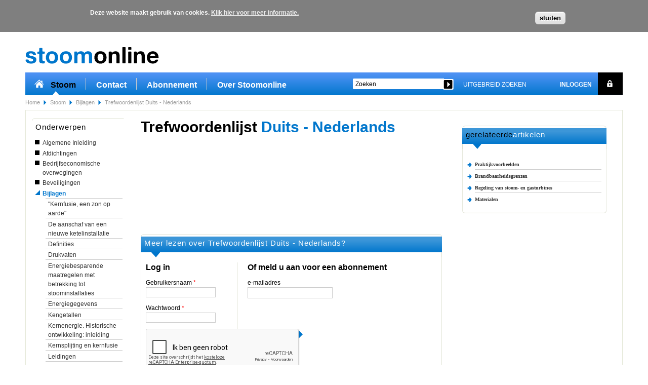

--- FILE ---
content_type: text/html; charset=utf-8
request_url: https://stoomonline.nl/document/trefwoordenlijst-duits-nederlands
body_size: 6307
content:
<!DOCTYPE html PUBLIC "-//W3C//DTD XHTML+RDFa 1.0//EN"
  "http://www.w3.org/MarkUp/DTD/xhtml-rdfa-1.dtd">
<html xmlns="http://www.w3.org/1999/xhtml" xml:lang="nl" version="XHTML+RDFa 1.0" dir="ltr"
  xmlns:content="http://purl.org/rss/1.0/modules/content/"
  xmlns:dc="http://purl.org/dc/terms/"
  xmlns:foaf="http://xmlns.com/foaf/0.1/"
  xmlns:og="http://ogp.me/ns#"
  xmlns:rdfs="http://www.w3.org/2000/01/rdf-schema#"
  xmlns:sioc="http://rdfs.org/sioc/ns#"
  xmlns:sioct="http://rdfs.org/sioc/types#"
  xmlns:skos="http://www.w3.org/2004/02/skos/core#"
  xmlns:xsd="http://www.w3.org/2001/XMLSchema#">

<head profile="http://www.w3.org/1999/xhtml/vocab">
  <meta http-equiv="Content-Type" content="text/html; charset=utf-8" />
<meta name="Generator" content="Drupal 7 (http://drupal.org)" />
<link rel="canonical" href="/document/trefwoordenlijst-duits-nederlands" />
<link rel="shortlink" href="/node/141597" />
<script src="https://www.google.com/recaptcha/api.js?hl=nl" async="async" defer="defer"></script>
  <title>Trefwoordenlijst Duits - Nederlands | Stoomonline.nl</title>
  <link type="text/css" rel="stylesheet" href="https://stoomonline.nl/sites/default/files/css/css_xE-rWrJf-fncB6ztZfd2huxqgxu4WO-qwma6Xer30m4.css" media="all" />
<link type="text/css" rel="stylesheet" href="https://stoomonline.nl/sites/default/files/css/css_mcg6FW6HccKfX07kmVRUVLfwALzP6HoVJbXrLoTuXoU.css" media="all" />
<link type="text/css" rel="stylesheet" href="https://stoomonline.nl/sites/default/files/css/css_pK0WojRK_Ex1_Ck7KDLmJrA7ybSQ7I_inQetbYE6H28.css" media="all" />
<style type="text/css" media="all">
<!--/*--><![CDATA[/*><!--*/
#sliding-popup.sliding-popup-top{background:#666666;}#sliding-popup .popup-content #popup-text h2,#sliding-popup .popup-content #popup-text p{color:#ffffff !important;}

/*]]>*/-->
</style>
<link type="text/css" rel="stylesheet" href="https://stoomonline.nl/sites/default/files/css/css_GkWFtuf51UP1SSYgzUCR8nCiUAu9sNAswKglpeXZ27c.css" media="all" />
<link type="text/css" rel="stylesheet" href="https://stoomonline.nl/sites/default/files/css/css_upTyg6r77O81nTM3xqkxkQGTnG36wr5zgp-XS3CZYQ0.css" media="all" />
<link type="text/css" rel="stylesheet" href="https://stoomonline.nl/sites/default/files/css/css_apR-iHEMTXh8VeERkg9xgZNuNVW3DbN6VfmwnYkO1V8.css" media="print" />

<!--[if IE 7]>
<link type="text/css" rel="stylesheet" href="https://stoomonline.nl/sites/all/themes/edata/css/ie7.css?p7rbpg" media="all" />
<![endif]-->

<!--[if IE 8]>
<link type="text/css" rel="stylesheet" href="https://stoomonline.nl/sites/all/themes/edata/css/ie.css?p7rbpg" media="all" />
<![endif]-->

<!--[if IE 9]>
<link type="text/css" rel="stylesheet" href="https://stoomonline.nl/sites/all/themes/edata/css/ie9.css?p7rbpg" media="all" />
<![endif]-->
  <script type="text/javascript" src="https://stoomonline.nl/sites/default/files/js/js_vDrW3Ry_4gtSYaLsh77lWhWjIC6ml2QNkcfvfP5CVFs.js"></script>
<script type="text/javascript" src="https://stoomonline.nl/sites/default/files/js/js_5ZvYbR_RpAnAa4Gy_hGCjwhuaBQEWzQIAwlMCStkIuU.js"></script>
<script type="text/javascript" src="https://stoomonline.nl/sites/default/files/js/js_LHzZ7c4Y5SEowtRUMz4lGD6X0OAcbYgjFoYjK-eYS3Q.js"></script>
<script type="text/javascript" src="https://stoomonline.nl/sites/default/files/js/js_4S4lC_eDMR-yvbvkOcUlq2kJS_3xEmmbHrcEHeAaysA.js"></script>
<script type="text/javascript" src="https://stoomonline.nl/sites/default/files/js/js_MiWq848Q015fvlxKt8ehtYL-ZsTXJsQ-u1Kei7aLHH8.js"></script>
<script type="text/javascript">
<!--//--><![CDATA[//><!--
jQuery.extend(Drupal.settings, {"basePath":"\/","pathPrefix":"","ajaxPageState":{"theme":"edata","theme_token":"UfplSneUfSXtdRisUrABcX-bCEgPjkA6Czik0POxM6U","js":{"sites\/all\/modules\/eu-cookie-compliance\/js\/eu_cookie_compliance.js":1,"misc\/jquery.js":1,"misc\/jquery.once.js":1,"misc\/drupal.js":1,"misc\/jquery.cookie.js":1,"misc\/jquery.form.js":1,"misc\/ajax.js":1,"sites\/all\/modules\/edata\/backend.js":1,"public:\/\/languages\/nl_nJ1k-nhz2KZitnc8dnu9gAKamMthMPtNoVn68ljApqA.js":1,"sites\/all\/modules\/nice_menus\/superfish\/js\/superfish.js":1,"sites\/all\/modules\/nice_menus\/superfish\/js\/jquery.bgiframe.min.js":1,"sites\/all\/modules\/nice_menus\/superfish\/js\/jquery.hoverIntent.minified.js":1,"sites\/all\/modules\/nice_menus\/nice_menus.js":1,"sites\/all\/modules\/captcha\/captcha.js":1,"misc\/progress.js":1,"sites\/all\/modules\/ajax_register\/js\/ajax_register.js":1,"sites\/all\/themes\/edata\/js\/jquery.js":1,"sites\/all\/themes\/edata\/jpaginate\/jquery.paginate.js":1,"sites\/all\/themes\/edata\/js\/cufon-yui.js":1,"sites\/all\/themes\/edata\/js\/altehaas_400-altehaas_700.font.js":1},"css":{"modules\/system\/system.base.css":1,"modules\/system\/system.menus.css":1,"modules\/system\/system.messages.css":1,"modules\/system\/system.theme.css":1,"modules\/aggregator\/aggregator.css":1,"sites\/all\/modules\/date\/date_api\/date.css":1,"sites\/all\/modules\/date\/date_popup\/themes\/datepicker.1.7.css":1,"modules\/field\/theme\/field.css":1,"modules\/node\/node.css":1,"modules\/search\/search.css":1,"modules\/user\/user.css":1,"sites\/all\/modules\/views\/css\/views.css":1,"sites\/all\/modules\/ckeditor\/css\/ckeditor.css":1,"sites\/all\/modules\/ctools\/css\/ctools.css":1,"sites\/all\/modules\/nice_menus\/nice_menus.css":1,"sites\/all\/modules\/nice_menus\/nice_menus_default.css":1,"0":1,"sites\/all\/modules\/eu-cookie-compliance\/css\/eu_cookie_compliance.css":1,"sites\/all\/themes\/edata\/css\/admin.css":1,"sites\/all\/themes\/edata\/css\/reset.css":1,"sites\/all\/themes\/edata\/css\/fonts.css":1,"sites\/all\/themes\/edata\/css\/template.css":1,"sites\/all\/themes\/edata\/css\/menu.css":1,"sites\/all\/themes\/edata\/css\/edata_block.css":1,"sites\/all\/themes\/edata\/css\/misc.css":1,"sites\/all\/themes\/edata\/jpaginate\/css\/style.css":1,"sites\/all\/themes\/edata\/css\/stoom.css":1,"sites\/all\/themes\/edata\/css\/slide.css":1,"sites\/all\/themes\/edata\/css\/print.css":1,"sites\/all\/themes\/edata\/css\/ie7.css":1,"sites\/all\/themes\/edata\/css\/ie.css":1,"sites\/all\/themes\/edata\/css\/ie9.css":1}},"nice_menus_options":{"delay":"800","speed":"slow"},"eu_cookie_compliance":{"popup_enabled":1,"popup_agreed_enabled":0,"popup_hide_agreed":0,"popup_clicking_confirmation":1,"popup_html_info":"\u003Cdiv\u003E\n  \u003Cdiv class =\u0022popup-content info\u0022\u003E\n    \u003Cdiv id=\u0022popup-text\u0022\u003E\n      \u003Cp\u003EDeze website maakt gebruik van cookies. \u003Ca href=\u0022http:\/\/www.mybusinessmedia.nl\/cookies.html\u0022 target=\u0022_blank\u0022\u003EKlik hier voor meer informatie.\u003C\/a\u003E\u003C\/p\u003E\n    \u003C\/div\u003E\n    \u003Cdiv id=\u0022popup-buttons\u0022\u003E\n      \u003Cbutton type=\u0022button\u0022 class=\u0022agree-button\u0022\u003Esluiten\u003C\/button\u003E\n      \u003Cbutton type=\u0022button\u0022 class=\u0022find-more-button\u0022\u003ENo, give me more info\u003C\/button\u003E\n    \u003C\/div\u003E\n  \u003C\/div\u003E\n\u003C\/div\u003E\n","popup_html_agreed":"\u003Cdiv\u003E\n  \u003Cdiv class =\u0022popup-content agreed\u0022\u003E\n    \u003Cdiv id=\u0022popup-text\u0022\u003E\n      \u003Cp\u003E\u0026lt;h2\u0026gt;Thank you for accepting cookies\u0026lt;\/h2\u0026gt;\u0026lt;p\u0026gt;You can now hide this message or find out more about cookies.\u0026lt;\/p\u0026gt;\u003C\/p\u003E\n    \u003C\/div\u003E\n    \u003Cdiv id=\u0022popup-buttons\u0022\u003E\n      \u003Cbutton type=\u0022button\u0022 class=\u0022hide-popup-button\u0022\u003EVerbergen\u003C\/button\u003E\n      \u003Cbutton type=\u0022button\u0022 class=\u0022find-more-button\u0022 \u003EMore info\u003C\/button\u003E\n    \u003C\/div\u003E\n  \u003C\/div\u003E\n\u003C\/div\u003E","popup_height":"auto","popup_width":"100%","popup_delay":1000,"popup_link":"http:\/\/www.mybusinessmedia.nl\/cookies.html","popup_link_new_window":1,"popup_position":1,"popup_language":"nl","domain":""},"urlIsAjaxTrusted":{"\/document\/trefwoordenlijst-duits-nederlands":true,"\/ajax_register\/user_login":true},"ajax":{"edit-submit--2":{"event":"mousedown","keypress":true,"prevent":"click","url":"\/ajax_register\/user_login","submit":{"_triggering_element_name":"op","_triggering_element_value":"Inloggen"}}}});
//--><!]]>
</script>
</head>
<body class="html not-front not-logged-in no-sidebars page-node page-node- page-node-141597 node-type-document" >
  <div id="skip-link">
    <a href="#main-content" class="element-invisible element-focusable">Overslaan en naar de algemene inhoud gaan</a>
  </div>
    <div id="container">
  <div id="header">
    <div id="branding">
        <div class="region region-branding">
      <div id="block-block-1" class="block block-block">
          
    <div class="content">
      <p><a href="http://stoomonline.nl"><img alt="" src="/system/files/images/logo_stoom.gif" style="width: 264px; height: 33px; " /></a></p>
    </div>
  </div>
    </div>
    </div>
  </div>
  <div id="topmenu">
      <div class="region region-mainmenu">
      <div id="block-system-main-menu" class="block block-system block-menu">
          
    <div class="content">
      <ul class="menu"><li class="first expanded active-trail"><a href="/stoom" title="Onderwerpen" class="active-trail">Stoom</a><ul class="menu"><li class="first collapsed"><a href="/algemene-inleiding">Algemene Inleiding</a></li>
<li class="collapsed"><a href="/afdichtingen">Afdichtingen</a></li>
<li class="collapsed"><a href="/bedrijfseconomische-overwegingen">Bedrijfseconomische overwegingen</a></li>
<li class="collapsed"><a href="/beveiligingen">Beveiligingen</a></li>
<li class="expanded active-trail"><a href="/bijlagen" class="active-trail">Bijlagen</a><ul class="menu"><li class="first leaf"><a href="/document/kernfusie-een-zon-op-aarde">&quot;Kernfusie, een zon op aarde&quot;</a></li>
<li class="leaf"><a href="/document/de-aanschaf-van-een-nieuwe-ketelinstallatie">De aanschaf van een nieuwe ketelinstallatie</a></li>
<li class="leaf"><a href="/document/definities">Definities</a></li>
<li class="leaf"><a href="/document/drukvaten">Drukvaten</a></li>
<li class="leaf"><a href="/document/energiebesparende-maatregelen-met-betrekking-tot-stoominstallaties">Energiebesparende maatregelen met betrekking tot stoominstallaties</a></li>
<li class="leaf"><a href="/document/energiegegevens">Energiegegevens</a></li>
<li class="leaf"><a href="/document/kengetallen">Kengetallen</a></li>
<li class="leaf"><a href="/document/kernenergie-historische-ontwikkeling-inleiding">Kernenergie. Historische ontwikkeling: inleiding</a></li>
<li class="leaf"><a href="/document/kernsplijting-en-kernfusie">Kernsplijting en kernfusie</a></li>
<li class="leaf"><a href="/document/leidingen">Leidingen</a></li>
<li class="leaf"><a href="/document/omrekeningstabellen">Omrekeningstabellen</a></li>
<li class="leaf"><a href="/document/productie-van-elektrische-energie">Productie van elektrische energie</a></li>
<li class="leaf"><a href="/document/reactortypen">Reactortypen</a></li>
<li class="leaf"><a href="/document/register">Register</a></li>
<li class="leaf"><a href="/document/splijtstofcyclus-en-radioactief-afval">Splijtstofcyclus en radioactief afval</a></li>
<li class="leaf"><a href="/document/stoom-op-internet">Stoom op internet</a></li>
<li class="leaf"><a href="/document/stoomtoepassingen">Stoomtoepassingen</a></li>
<li class="leaf"><a href="/document/studies-en-publicaties-ez">Studies en publicaties EZ</a></li>
<li class="leaf"><a href="/document/subsidies">Subsidies</a></li>
<li class="leaf"><a href="/document/symbolen-en-eenheden">Symbolen en eenheden</a></li>
<li class="leaf"><a href="/document/thermodynamica">Thermodynamica</a></li>
<li class="leaf active-trail"><a href="/document/trefwoordenlijst-duits-nederlands" class="active-trail active">Trefwoordenlijst Duits - Nederlands</a></li>
<li class="leaf"><a href="/document/trefwoordenlijst-engels-nederlands">Trefwoordenlijst Engels - Nederlands</a></li>
<li class="last leaf"><a href="/document/vloeistoffen">Vloeistoffen</a></li>
</ul></li>
<li class="collapsed"><a href="/branders-en-stookinrichtingen">Branders en stookinrichtingen</a></li>
<li class="collapsed"><a href="/brandstoffen">Brandstoffen</a></li>
<li class="collapsed"><a href="/debietmeting">Debietmeting</a></li>
<li class="collapsed"><a href="/ketels">Ketels</a></li>
<li class="collapsed"><a href="/keteltoebehoren-en-appendages">Keteltoebehoren en appendages</a></li>
<li class="collapsed"><a href="/leidingsystemen">Leidingsystemen</a></li>
<li class="collapsed"><a href="/metingen-aan-ketelinstallaties">Metingen aan ketelinstallaties</a></li>
<li class="collapsed"><a href="/natuurkundige-begrippen">Natuurkundige begrippen</a></li>
<li class="collapsed"><a href="/onderhoud-en-bediening">Onderhoud en bediening</a></li>
<li class="collapsed"><a href="/regelingen">Regelingen</a></li>
<li class="collapsed"><a href="/storingen-aan-ketelinstallaties">Storingen aan ketelinstallaties</a></li>
<li class="collapsed"><a href="/warmtekrachtkoppeling">Warmtekrachtkoppeling</a></li>
<li class="collapsed"><a href="/waterbehandeling">Waterbehandeling</a></li>
<li class="last collapsed"><a href="/wettenvoorschriftenregels-en-richtlijnen">Wetten, voorschriften, regels en richtlijnen</a></li>
</ul></li>
<li class="leaf"><a href="/tools">Tools</a></li>
<li class="leaf"><a href="/contact">Contact</a></li>
<li class="leaf"><a href="/abonnement">Abonnement</a></li>
<li class="last leaf"><a href="/over-stoomonline">Over Stoomonline</a></li>
</ul>    </div>
  </div>
    <div id="block-edata-login-lock" class="block block-edata">
          
    <div class="content">
      <div id="login_lock" class="locked"><a href="/user">Inloggen</a></div>    </div>
  </div>
    <div id="block-search-form" class="block block-search">
          
    <div class="content">
      <form action="/document/trefwoordenlijst-duits-nederlands" method="post" id="search-block-form" accept-charset="UTF-8"><div><div class="container-inline">
      <h2 class="element-invisible">Zoekveld</h2>
    <div class="form-item form-type-textfield form-item-search-block-form">
  <label class="element-invisible" for="edit-search-block-form--2">Zoeken </label>
 <input title="Geef de woorden op waarnaar u wilt zoeken." placeholder="Zoeken" type="text" id="edit-search-block-form--2" name="search_block_form" value="" size="15" maxlength="128" class="form-text" />
</div>
<div class="form-actions form-wrapper" id="edit-actions"><input type="submit" id="edit-submit" name="op" value="Zoeken" class="form-submit" /></div><input type="hidden" name="form_build_id" value="form-CL5rIBFaQBmYfGlFhwKf935bCqiitvldFsPngl8W78Y" />
<input type="hidden" name="form_id" value="search_block_form" />
</div>
</div></form>    </div>
  </div>
    <div id="block-block-4" class="block block-block">
          
    <div class="content">
      <p><a href="/search/site">UITGEBREID ZOEKEN</a></p>
    </div>
  </div>
    </div>
  </div>
  <div id="breadcrumbs">
    <div class="breadcrumb"><a href="/">Home</a> <img typeof="foaf:Image" src="https://stoomonline.nl/sites/all/themes/edata/images/crumb_separator.gif" alt="" /> <a href="/stoom" title="Onderwerpen" class="active-trail">Stoom</a> <img typeof="foaf:Image" src="https://stoomonline.nl/sites/all/themes/edata/images/crumb_separator.gif" alt="" /> <a href="/bijlagen" class="active-trail">Bijlagen</a> <img typeof="foaf:Image" src="https://stoomonline.nl/sites/all/themes/edata/images/crumb_separator.gif" alt="" /> Trefwoordenlijst Duits - Nederlands</div>  </div>
  <div id="content_container">
    <div id="left_column">
        <div class="region region-left">
      <div id="block-block-2" class="block block-block">
          
    <div class="content">
      <div class="edata_block">
  <div class="edata_block_color_nocolor">
    <div class="edata_block_top_stripe">
      <div class="edata_block_top_corner_left"></div>
      <div class="edata_block_top_corner_right"></div>
    </div>
    <div class="edata_block_title">
      Onderwerpen    </div>
    <div class="edata_block_bottom_arrow_noborder"></div>
  </div>
</div>
    </div>
  </div>
    <div id="block-menu-block-1" class="block block-menu-block">
          
    <div class="content">
      <div class="menu-block-wrapper menu-block-1 menu-name-main-menu parent-mlid-0 menu-level-2">
  <ul class="menu"><li class="first collapsed menu-mlid-8914"><a href="/algemene-inleiding">Algemene Inleiding</a></li>
<li class="collapsed menu-mlid-9000"><a href="/afdichtingen">Afdichtingen</a></li>
<li class="collapsed menu-mlid-9133"><a href="/bedrijfseconomische-overwegingen">Bedrijfseconomische overwegingen</a></li>
<li class="collapsed menu-mlid-9055"><a href="/beveiligingen">Beveiligingen</a></li>
<li class="expanded active-trail menu-mlid-9156"><a href="/bijlagen" class="active-trail active-trail">Bijlagen</a><ul class="menu"><li class="first leaf menu-mlid-9171"><a href="/document/kernfusie-een-zon-op-aarde">&quot;Kernfusie, een zon op aarde&quot;</a></li>
<li class="leaf menu-mlid-9177"><a href="/document/de-aanschaf-van-een-nieuwe-ketelinstallatie">De aanschaf van een nieuwe ketelinstallatie</a></li>
<li class="leaf menu-mlid-9162"><a href="/document/definities">Definities</a></li>
<li class="leaf menu-mlid-9167"><a href="/document/drukvaten">Drukvaten</a></li>
<li class="leaf menu-mlid-9178"><a href="/document/energiebesparende-maatregelen-met-betrekking-tot-stoominstallaties">Energiebesparende maatregelen met betrekking tot stoominstallaties</a></li>
<li class="leaf menu-mlid-9163"><a href="/document/energiegegevens">Energiegegevens</a></li>
<li class="leaf menu-mlid-9176"><a href="/document/kengetallen">Kengetallen</a></li>
<li class="leaf menu-mlid-9172"><a href="/document/kernenergie-historische-ontwikkeling-inleiding">Kernenergie. Historische ontwikkeling: inleiding</a></li>
<li class="leaf menu-mlid-9173"><a href="/document/kernsplijting-en-kernfusie">Kernsplijting en kernfusie</a></li>
<li class="leaf menu-mlid-9165"><a href="/document/leidingen">Leidingen</a></li>
<li class="leaf menu-mlid-9161"><a href="/document/omrekeningstabellen">Omrekeningstabellen</a></li>
<li class="leaf menu-mlid-9182"><a href="/document/productie-van-elektrische-energie">Productie van elektrische energie</a></li>
<li class="leaf menu-mlid-9174"><a href="/document/reactortypen">Reactortypen</a></li>
<li class="leaf menu-mlid-9181"><a href="/document/register">Register</a></li>
<li class="leaf menu-mlid-9175"><a href="/document/splijtstofcyclus-en-radioactief-afval">Splijtstofcyclus en radioactief afval</a></li>
<li class="leaf menu-mlid-9169"><a href="/document/stoom-op-internet">Stoom op internet</a></li>
<li class="leaf menu-mlid-9179"><a href="/document/stoomtoepassingen">Stoomtoepassingen</a></li>
<li class="leaf menu-mlid-9170"><a href="/document/studies-en-publicaties-ez">Studies en publicaties EZ</a></li>
<li class="leaf menu-mlid-9168"><a href="/document/subsidies">Subsidies</a></li>
<li class="leaf menu-mlid-9160"><a href="/document/symbolen-en-eenheden">Symbolen en eenheden</a></li>
<li class="leaf menu-mlid-9166"><a href="/document/thermodynamica">Thermodynamica</a></li>
<li class="leaf active-trail active menu-mlid-9159"><a href="/document/trefwoordenlijst-duits-nederlands" class="active-trail active-trail active">Trefwoordenlijst Duits - Nederlands</a></li>
<li class="leaf menu-mlid-9158"><a href="/document/trefwoordenlijst-engels-nederlands">Trefwoordenlijst Engels - Nederlands</a></li>
<li class="last leaf menu-mlid-9164"><a href="/document/vloeistoffen">Vloeistoffen</a></li>
</ul></li>
<li class="collapsed menu-mlid-9044"><a href="/branders-en-stookinrichtingen">Branders en stookinrichtingen</a></li>
<li class="collapsed menu-mlid-9029"><a href="/brandstoffen">Brandstoffen</a></li>
<li class="collapsed menu-mlid-9139"><a href="/debietmeting">Debietmeting</a></li>
<li class="collapsed menu-mlid-8936"><a href="/ketels">Ketels</a></li>
<li class="collapsed menu-mlid-8947"><a href="/keteltoebehoren-en-appendages">Keteltoebehoren en appendages</a></li>
<li class="collapsed menu-mlid-8971"><a href="/leidingsystemen">Leidingsystemen</a></li>
<li class="collapsed menu-mlid-9085"><a href="/metingen-aan-ketelinstallaties">Metingen aan ketelinstallaties</a></li>
<li class="collapsed menu-mlid-8919"><a href="/natuurkundige-begrippen">Natuurkundige begrippen</a></li>
<li class="collapsed menu-mlid-9076"><a href="/onderhoud-en-bediening">Onderhoud en bediening</a></li>
<li class="collapsed menu-mlid-9065"><a href="/regelingen">Regelingen</a></li>
<li class="collapsed menu-mlid-9114"><a href="/storingen-aan-ketelinstallaties">Storingen aan ketelinstallaties</a></li>
<li class="collapsed menu-mlid-9095"><a href="/warmtekrachtkoppeling">Warmtekrachtkoppeling</a></li>
<li class="collapsed menu-mlid-9005"><a href="/waterbehandeling">Waterbehandeling</a></li>
<li class="last collapsed menu-mlid-9119"><a href="/wettenvoorschriftenregels-en-richtlijnen">Wetten, voorschriften, regels en richtlijnen</a></li>
</ul></div>
    </div>
  </div>
    </div>
&nbsp;
    </div>
    <div id="main_content">
            
      <div class="tabs">
              </div>
        <div class="region region-content">
      <div id="block-system-main" class="block block-system">
          
    <div class="content">
      <div id="node-141597" class="node node-document clearfix" about="/document/trefwoordenlijst-duits-nederlands" typeof="sioc:Item foaf:Document">
  
  
  <div class="content">
    <div class="document_intro">
    <h1>Trefwoordenlijst<span class="altcolor"> Duits - Nederlands</h1></span><div class="field field-name-field-document-originaltype field-type-list-text field-label-above"><div class="field-label">originaltype:&nbsp;</div><div class="field-items"><div class="field-item even">pdf</div></div></div>&nbsp;
      <div class="clear"></div>
      </div>
      <div class="block_related">
          <div id="edata_block-views-related-block-1" class="block block-views edata_block-block">
    <div class="edata_block">
              <div class="edata_block_color_green">
                <div class="edata_block_top_stripe">
          <div class="edata_block_top_corner_left"></div>
          <div class="edata_block_top_corner_right"></div>
        </div>
        <div class="edata_block_title">
          <span class="altcolor">gerelateerde</span>artikelen         </div>
        <div class="edata_block_bottom_arrow"></div>
        <div class="edata_block_content" >
          <div class="content">
            <div class="view view-related view-id-related view-display-id-block_1 view-dom-id-88ba4c66d891f84f7424526fd8863f23">
        
  
  
      <div class="view-content">
      <div class="item-list">    <ul>          <li class="views-row views-row-1 views-row-odd views-row-first">  
  <div class="views-field views-field-title">        <span class="field-content"><a href="/document/praktijkvoorbeelden">Praktijkvoorbeelden</a></span>  </div></li>
          <li class="views-row views-row-2 views-row-even">  
  <div class="views-field views-field-title">        <span class="field-content"><a href="/document/brandbaarheidsgrenzen">Brandbaarheidsgrenzen</a></span>  </div></li>
          <li class="views-row views-row-3 views-row-odd">  
  <div class="views-field views-field-title">        <span class="field-content"><a href="/document/regeling-van-stoom-en-gasturbines">Regeling van stoom- en gasturbines</a></span>  </div></li>
          <li class="views-row views-row-4 views-row-even views-row-last">  
  <div class="views-field views-field-title">        <span class="field-content"><a href="/document/materialen">Materialen</a></span>  </div></li>
      </ul></div>    </div>
  
  
  
  
  
  
</div>          </div>
        </div>
            </div>
            </div>
  </div>
        </div>
      <div class="clear"></div>
      <!-- AddThis Button BEGIN -->
      <div class="addthis_toolbox addthis_default_style ">
      <a class="addthis_button_facebook_like" fb:like:layout="button_count"></a>
      <a class="addthis_button_tweet"></a>
      <a class="addthis_counter addthis_pill_style"></a>
      </div>
      <script type="text/javascript" src="http://s7.addthis.com/js/300/addthis_widget.js#pubid=xa-4ef34a9364fcb82e"></script>
      <!-- AddThis Button END -->              <div id="login_register_pageblock">
        <div class="edata_block">
          <div class="edata_block_color_green">
            <div class="edata_block_top_stripe">
              <div class="edata_block_top_corner_left"></div>
              <div class="edata_block_top_corner_right"></div>
            </div>
            <div class="edata_block_title">
              Meer lezen over Trefwoordenlijst Duits - Nederlands?
            </div>
            <div class="edata_block_bottom_arrow"></div>
            <div class="edata_block_content_wide">
              <div class="login_register_login">
                <h3>Log in</h3>
                <form action="/document/trefwoordenlijst-duits-nederlands" method="post" id="user-login" accept-charset="UTF-8"><div><div class="form-item form-type-textfield form-item-name">
  <label for="edit-name">Gebruikersnaam <span class="form-required" title="Dit veld is verplicht.">*</span></label>
 <input type="text" id="edit-name" name="name" value="" size="60" maxlength="60" class="form-text required" />
</div>
<div class="form-item form-type-password form-item-pass">
  <label for="edit-pass">Wachtwoord <span class="form-required" title="Dit veld is verplicht.">*</span></label>
 <input type="password" id="edit-pass" name="pass" size="60" maxlength="128" class="form-text required" />
</div>
<input type="hidden" name="form_build_id" value="form-qxY_7qZ13tUAi1T1lGhLKBAmhKtoSTEyIodygwieaVY" />
<input type="hidden" name="form_id" value="user_login" />
<div id="ajax_register-error" class="ajax_register-error"></div><div class="captcha"><input type="hidden" name="captcha_sid" value="828336" />
<input type="hidden" name="captcha_token" value="f6fc2c732909416094d1ed677413c7fa" />
<input type="hidden" name="captcha_response" value="Google no captcha" />
<div class="g-recaptcha" data-sitekey="6Ld1BFIUAAAAAHZ54EUOUdUI_eRpXEOjfjOECUrI" data-theme="light" data-type="image"></div></div><div class="form-actions form-wrapper" id="edit-actions--2"><input type="submit" id="edit-submit--2" name="op" value="Inloggen" class="form-submit" /></div></div></form>              </div>
              <div class="login_register_new">
                <h3>Of meld u aan voor een abonnement</h3>
                <form id="send_to_register_page" action="/user/register" method="get" accept-charset="UTF-8">
                  <div style="float:left; width: 200px;">
                    <label for='edit-new-email'>e-mailadres</label>
                    <input type="text" id="edit-new-email" name="edit-new-email" value="" />
                  </div>
                  <div class="form-item register_choose_country">
                    <div style="float:left; width: 200px; padding-top: 12px;">
                      <label for="country">U bent gevestigd in:</label>
                      <select name='country'>
                        <option value="netherlands">Nederland</option>
                        <option value="belgium">Belgi&euml;</option>
                      </select>
                    </div>
                    <div class="clear"></div>
                  </div>
                  <div class="form-item form-actions">
                    <input type="submit" value="Registreer" id="register-start-submit" />
                  </div>
                </form>
                              </div>
              <div class="clear"></div>
            </div>
          </div>
        </div>
        </div>
        </div>

  
  
</div>
    </div>
  </div>
    </div>
    </div>
    <div class="clear"></div>
    <div class="footermenu">
        <div class="region region-footermenu">
      <div id="block-menu-menu-engineeringdata" class="block block-menu">
          
    <div class="content">
      <ul class="menu"><li class="first leaf"><a href="/colofon" title="">Colofon</a></li>
<li class="last leaf"><a href="/algemene-voorwaarden" title="">Disclaimer</a></li>
</ul>    </div>
  </div>
    </div>
    </div>
              <div class="footerbrandingmybusinessmedia">
        <a id="link_mybusinessmedia" href="http://www.mybusinessmedia.nl/" target="_blank">&nbsp;</a>
          <div class="region region-footerbrandingmybusinessmedia">
      <div id="block-menu-menu-mybusinessmedia" class="block block-menu">
          
    <div class="content">
      <ul class="menu"><li class="first leaf"><a href="http://www.mybusinessmedia.nl" title="">Mybusinessmedia</a></li>
<li class="leaf"><a href="http://www.engineersonline.nl" title="">Engineers online</a></li>
<li class="last leaf"><a href="Http://www.vraagenaanbod.nl" title="">Vraag en Aanbod</a></li>
</ul>    </div>
  </div>
    </div>
        <div class="clear"></div>
      </div>
          <div class="clear"></div>
  </div>
</div>
  <div class="region region-closure">
      <div id="block-block-12" class="block block-block">
          
    <div class="content">
      <script type="text/javascript">

  var _gaq = _gaq || [];
  _gaq.push(['_setAccount', 'UA-28095613-1']);
  _gaq.push(['_trackPageview']);

  (function() {
    var ga = document.createElement('script'); ga.type = 'text/javascript'; ga.async = true;
    ga.src = ('https:' == document.location.protocol ? 'https://ssl' : 'http://www') + '.google-analytics.com/ga.js';
    var s = document.getElementsByTagName('script')[0]; s.parentNode.insertBefore(ga, s);
  })();

</script>    </div>
  </div>
    </div>
  <script type="text/javascript" src="https://stoomonline.nl/sites/default/files/js/js_paiTaEsc1HNeBS2rkLc1NrprKrFnApv70kuY8awAaTI.js"></script>
</body>
</html>


--- FILE ---
content_type: text/html; charset=utf-8
request_url: https://www.google.com/recaptcha/api2/anchor?ar=1&k=6Ld1BFIUAAAAAHZ54EUOUdUI_eRpXEOjfjOECUrI&co=aHR0cHM6Ly9zdG9vbW9ubGluZS5ubDo0NDM.&hl=nl&type=image&v=7gg7H51Q-naNfhmCP3_R47ho&theme=light&size=normal&anchor-ms=20000&execute-ms=15000&cb=ulm46yngthef
body_size: 49011
content:
<!DOCTYPE HTML><html dir="ltr" lang="nl"><head><meta http-equiv="Content-Type" content="text/html; charset=UTF-8">
<meta http-equiv="X-UA-Compatible" content="IE=edge">
<title>reCAPTCHA</title>
<style type="text/css">
/* cyrillic-ext */
@font-face {
  font-family: 'Roboto';
  font-style: normal;
  font-weight: 400;
  font-stretch: 100%;
  src: url(//fonts.gstatic.com/s/roboto/v48/KFO7CnqEu92Fr1ME7kSn66aGLdTylUAMa3GUBHMdazTgWw.woff2) format('woff2');
  unicode-range: U+0460-052F, U+1C80-1C8A, U+20B4, U+2DE0-2DFF, U+A640-A69F, U+FE2E-FE2F;
}
/* cyrillic */
@font-face {
  font-family: 'Roboto';
  font-style: normal;
  font-weight: 400;
  font-stretch: 100%;
  src: url(//fonts.gstatic.com/s/roboto/v48/KFO7CnqEu92Fr1ME7kSn66aGLdTylUAMa3iUBHMdazTgWw.woff2) format('woff2');
  unicode-range: U+0301, U+0400-045F, U+0490-0491, U+04B0-04B1, U+2116;
}
/* greek-ext */
@font-face {
  font-family: 'Roboto';
  font-style: normal;
  font-weight: 400;
  font-stretch: 100%;
  src: url(//fonts.gstatic.com/s/roboto/v48/KFO7CnqEu92Fr1ME7kSn66aGLdTylUAMa3CUBHMdazTgWw.woff2) format('woff2');
  unicode-range: U+1F00-1FFF;
}
/* greek */
@font-face {
  font-family: 'Roboto';
  font-style: normal;
  font-weight: 400;
  font-stretch: 100%;
  src: url(//fonts.gstatic.com/s/roboto/v48/KFO7CnqEu92Fr1ME7kSn66aGLdTylUAMa3-UBHMdazTgWw.woff2) format('woff2');
  unicode-range: U+0370-0377, U+037A-037F, U+0384-038A, U+038C, U+038E-03A1, U+03A3-03FF;
}
/* math */
@font-face {
  font-family: 'Roboto';
  font-style: normal;
  font-weight: 400;
  font-stretch: 100%;
  src: url(//fonts.gstatic.com/s/roboto/v48/KFO7CnqEu92Fr1ME7kSn66aGLdTylUAMawCUBHMdazTgWw.woff2) format('woff2');
  unicode-range: U+0302-0303, U+0305, U+0307-0308, U+0310, U+0312, U+0315, U+031A, U+0326-0327, U+032C, U+032F-0330, U+0332-0333, U+0338, U+033A, U+0346, U+034D, U+0391-03A1, U+03A3-03A9, U+03B1-03C9, U+03D1, U+03D5-03D6, U+03F0-03F1, U+03F4-03F5, U+2016-2017, U+2034-2038, U+203C, U+2040, U+2043, U+2047, U+2050, U+2057, U+205F, U+2070-2071, U+2074-208E, U+2090-209C, U+20D0-20DC, U+20E1, U+20E5-20EF, U+2100-2112, U+2114-2115, U+2117-2121, U+2123-214F, U+2190, U+2192, U+2194-21AE, U+21B0-21E5, U+21F1-21F2, U+21F4-2211, U+2213-2214, U+2216-22FF, U+2308-230B, U+2310, U+2319, U+231C-2321, U+2336-237A, U+237C, U+2395, U+239B-23B7, U+23D0, U+23DC-23E1, U+2474-2475, U+25AF, U+25B3, U+25B7, U+25BD, U+25C1, U+25CA, U+25CC, U+25FB, U+266D-266F, U+27C0-27FF, U+2900-2AFF, U+2B0E-2B11, U+2B30-2B4C, U+2BFE, U+3030, U+FF5B, U+FF5D, U+1D400-1D7FF, U+1EE00-1EEFF;
}
/* symbols */
@font-face {
  font-family: 'Roboto';
  font-style: normal;
  font-weight: 400;
  font-stretch: 100%;
  src: url(//fonts.gstatic.com/s/roboto/v48/KFO7CnqEu92Fr1ME7kSn66aGLdTylUAMaxKUBHMdazTgWw.woff2) format('woff2');
  unicode-range: U+0001-000C, U+000E-001F, U+007F-009F, U+20DD-20E0, U+20E2-20E4, U+2150-218F, U+2190, U+2192, U+2194-2199, U+21AF, U+21E6-21F0, U+21F3, U+2218-2219, U+2299, U+22C4-22C6, U+2300-243F, U+2440-244A, U+2460-24FF, U+25A0-27BF, U+2800-28FF, U+2921-2922, U+2981, U+29BF, U+29EB, U+2B00-2BFF, U+4DC0-4DFF, U+FFF9-FFFB, U+10140-1018E, U+10190-1019C, U+101A0, U+101D0-101FD, U+102E0-102FB, U+10E60-10E7E, U+1D2C0-1D2D3, U+1D2E0-1D37F, U+1F000-1F0FF, U+1F100-1F1AD, U+1F1E6-1F1FF, U+1F30D-1F30F, U+1F315, U+1F31C, U+1F31E, U+1F320-1F32C, U+1F336, U+1F378, U+1F37D, U+1F382, U+1F393-1F39F, U+1F3A7-1F3A8, U+1F3AC-1F3AF, U+1F3C2, U+1F3C4-1F3C6, U+1F3CA-1F3CE, U+1F3D4-1F3E0, U+1F3ED, U+1F3F1-1F3F3, U+1F3F5-1F3F7, U+1F408, U+1F415, U+1F41F, U+1F426, U+1F43F, U+1F441-1F442, U+1F444, U+1F446-1F449, U+1F44C-1F44E, U+1F453, U+1F46A, U+1F47D, U+1F4A3, U+1F4B0, U+1F4B3, U+1F4B9, U+1F4BB, U+1F4BF, U+1F4C8-1F4CB, U+1F4D6, U+1F4DA, U+1F4DF, U+1F4E3-1F4E6, U+1F4EA-1F4ED, U+1F4F7, U+1F4F9-1F4FB, U+1F4FD-1F4FE, U+1F503, U+1F507-1F50B, U+1F50D, U+1F512-1F513, U+1F53E-1F54A, U+1F54F-1F5FA, U+1F610, U+1F650-1F67F, U+1F687, U+1F68D, U+1F691, U+1F694, U+1F698, U+1F6AD, U+1F6B2, U+1F6B9-1F6BA, U+1F6BC, U+1F6C6-1F6CF, U+1F6D3-1F6D7, U+1F6E0-1F6EA, U+1F6F0-1F6F3, U+1F6F7-1F6FC, U+1F700-1F7FF, U+1F800-1F80B, U+1F810-1F847, U+1F850-1F859, U+1F860-1F887, U+1F890-1F8AD, U+1F8B0-1F8BB, U+1F8C0-1F8C1, U+1F900-1F90B, U+1F93B, U+1F946, U+1F984, U+1F996, U+1F9E9, U+1FA00-1FA6F, U+1FA70-1FA7C, U+1FA80-1FA89, U+1FA8F-1FAC6, U+1FACE-1FADC, U+1FADF-1FAE9, U+1FAF0-1FAF8, U+1FB00-1FBFF;
}
/* vietnamese */
@font-face {
  font-family: 'Roboto';
  font-style: normal;
  font-weight: 400;
  font-stretch: 100%;
  src: url(//fonts.gstatic.com/s/roboto/v48/KFO7CnqEu92Fr1ME7kSn66aGLdTylUAMa3OUBHMdazTgWw.woff2) format('woff2');
  unicode-range: U+0102-0103, U+0110-0111, U+0128-0129, U+0168-0169, U+01A0-01A1, U+01AF-01B0, U+0300-0301, U+0303-0304, U+0308-0309, U+0323, U+0329, U+1EA0-1EF9, U+20AB;
}
/* latin-ext */
@font-face {
  font-family: 'Roboto';
  font-style: normal;
  font-weight: 400;
  font-stretch: 100%;
  src: url(//fonts.gstatic.com/s/roboto/v48/KFO7CnqEu92Fr1ME7kSn66aGLdTylUAMa3KUBHMdazTgWw.woff2) format('woff2');
  unicode-range: U+0100-02BA, U+02BD-02C5, U+02C7-02CC, U+02CE-02D7, U+02DD-02FF, U+0304, U+0308, U+0329, U+1D00-1DBF, U+1E00-1E9F, U+1EF2-1EFF, U+2020, U+20A0-20AB, U+20AD-20C0, U+2113, U+2C60-2C7F, U+A720-A7FF;
}
/* latin */
@font-face {
  font-family: 'Roboto';
  font-style: normal;
  font-weight: 400;
  font-stretch: 100%;
  src: url(//fonts.gstatic.com/s/roboto/v48/KFO7CnqEu92Fr1ME7kSn66aGLdTylUAMa3yUBHMdazQ.woff2) format('woff2');
  unicode-range: U+0000-00FF, U+0131, U+0152-0153, U+02BB-02BC, U+02C6, U+02DA, U+02DC, U+0304, U+0308, U+0329, U+2000-206F, U+20AC, U+2122, U+2191, U+2193, U+2212, U+2215, U+FEFF, U+FFFD;
}
/* cyrillic-ext */
@font-face {
  font-family: 'Roboto';
  font-style: normal;
  font-weight: 500;
  font-stretch: 100%;
  src: url(//fonts.gstatic.com/s/roboto/v48/KFO7CnqEu92Fr1ME7kSn66aGLdTylUAMa3GUBHMdazTgWw.woff2) format('woff2');
  unicode-range: U+0460-052F, U+1C80-1C8A, U+20B4, U+2DE0-2DFF, U+A640-A69F, U+FE2E-FE2F;
}
/* cyrillic */
@font-face {
  font-family: 'Roboto';
  font-style: normal;
  font-weight: 500;
  font-stretch: 100%;
  src: url(//fonts.gstatic.com/s/roboto/v48/KFO7CnqEu92Fr1ME7kSn66aGLdTylUAMa3iUBHMdazTgWw.woff2) format('woff2');
  unicode-range: U+0301, U+0400-045F, U+0490-0491, U+04B0-04B1, U+2116;
}
/* greek-ext */
@font-face {
  font-family: 'Roboto';
  font-style: normal;
  font-weight: 500;
  font-stretch: 100%;
  src: url(//fonts.gstatic.com/s/roboto/v48/KFO7CnqEu92Fr1ME7kSn66aGLdTylUAMa3CUBHMdazTgWw.woff2) format('woff2');
  unicode-range: U+1F00-1FFF;
}
/* greek */
@font-face {
  font-family: 'Roboto';
  font-style: normal;
  font-weight: 500;
  font-stretch: 100%;
  src: url(//fonts.gstatic.com/s/roboto/v48/KFO7CnqEu92Fr1ME7kSn66aGLdTylUAMa3-UBHMdazTgWw.woff2) format('woff2');
  unicode-range: U+0370-0377, U+037A-037F, U+0384-038A, U+038C, U+038E-03A1, U+03A3-03FF;
}
/* math */
@font-face {
  font-family: 'Roboto';
  font-style: normal;
  font-weight: 500;
  font-stretch: 100%;
  src: url(//fonts.gstatic.com/s/roboto/v48/KFO7CnqEu92Fr1ME7kSn66aGLdTylUAMawCUBHMdazTgWw.woff2) format('woff2');
  unicode-range: U+0302-0303, U+0305, U+0307-0308, U+0310, U+0312, U+0315, U+031A, U+0326-0327, U+032C, U+032F-0330, U+0332-0333, U+0338, U+033A, U+0346, U+034D, U+0391-03A1, U+03A3-03A9, U+03B1-03C9, U+03D1, U+03D5-03D6, U+03F0-03F1, U+03F4-03F5, U+2016-2017, U+2034-2038, U+203C, U+2040, U+2043, U+2047, U+2050, U+2057, U+205F, U+2070-2071, U+2074-208E, U+2090-209C, U+20D0-20DC, U+20E1, U+20E5-20EF, U+2100-2112, U+2114-2115, U+2117-2121, U+2123-214F, U+2190, U+2192, U+2194-21AE, U+21B0-21E5, U+21F1-21F2, U+21F4-2211, U+2213-2214, U+2216-22FF, U+2308-230B, U+2310, U+2319, U+231C-2321, U+2336-237A, U+237C, U+2395, U+239B-23B7, U+23D0, U+23DC-23E1, U+2474-2475, U+25AF, U+25B3, U+25B7, U+25BD, U+25C1, U+25CA, U+25CC, U+25FB, U+266D-266F, U+27C0-27FF, U+2900-2AFF, U+2B0E-2B11, U+2B30-2B4C, U+2BFE, U+3030, U+FF5B, U+FF5D, U+1D400-1D7FF, U+1EE00-1EEFF;
}
/* symbols */
@font-face {
  font-family: 'Roboto';
  font-style: normal;
  font-weight: 500;
  font-stretch: 100%;
  src: url(//fonts.gstatic.com/s/roboto/v48/KFO7CnqEu92Fr1ME7kSn66aGLdTylUAMaxKUBHMdazTgWw.woff2) format('woff2');
  unicode-range: U+0001-000C, U+000E-001F, U+007F-009F, U+20DD-20E0, U+20E2-20E4, U+2150-218F, U+2190, U+2192, U+2194-2199, U+21AF, U+21E6-21F0, U+21F3, U+2218-2219, U+2299, U+22C4-22C6, U+2300-243F, U+2440-244A, U+2460-24FF, U+25A0-27BF, U+2800-28FF, U+2921-2922, U+2981, U+29BF, U+29EB, U+2B00-2BFF, U+4DC0-4DFF, U+FFF9-FFFB, U+10140-1018E, U+10190-1019C, U+101A0, U+101D0-101FD, U+102E0-102FB, U+10E60-10E7E, U+1D2C0-1D2D3, U+1D2E0-1D37F, U+1F000-1F0FF, U+1F100-1F1AD, U+1F1E6-1F1FF, U+1F30D-1F30F, U+1F315, U+1F31C, U+1F31E, U+1F320-1F32C, U+1F336, U+1F378, U+1F37D, U+1F382, U+1F393-1F39F, U+1F3A7-1F3A8, U+1F3AC-1F3AF, U+1F3C2, U+1F3C4-1F3C6, U+1F3CA-1F3CE, U+1F3D4-1F3E0, U+1F3ED, U+1F3F1-1F3F3, U+1F3F5-1F3F7, U+1F408, U+1F415, U+1F41F, U+1F426, U+1F43F, U+1F441-1F442, U+1F444, U+1F446-1F449, U+1F44C-1F44E, U+1F453, U+1F46A, U+1F47D, U+1F4A3, U+1F4B0, U+1F4B3, U+1F4B9, U+1F4BB, U+1F4BF, U+1F4C8-1F4CB, U+1F4D6, U+1F4DA, U+1F4DF, U+1F4E3-1F4E6, U+1F4EA-1F4ED, U+1F4F7, U+1F4F9-1F4FB, U+1F4FD-1F4FE, U+1F503, U+1F507-1F50B, U+1F50D, U+1F512-1F513, U+1F53E-1F54A, U+1F54F-1F5FA, U+1F610, U+1F650-1F67F, U+1F687, U+1F68D, U+1F691, U+1F694, U+1F698, U+1F6AD, U+1F6B2, U+1F6B9-1F6BA, U+1F6BC, U+1F6C6-1F6CF, U+1F6D3-1F6D7, U+1F6E0-1F6EA, U+1F6F0-1F6F3, U+1F6F7-1F6FC, U+1F700-1F7FF, U+1F800-1F80B, U+1F810-1F847, U+1F850-1F859, U+1F860-1F887, U+1F890-1F8AD, U+1F8B0-1F8BB, U+1F8C0-1F8C1, U+1F900-1F90B, U+1F93B, U+1F946, U+1F984, U+1F996, U+1F9E9, U+1FA00-1FA6F, U+1FA70-1FA7C, U+1FA80-1FA89, U+1FA8F-1FAC6, U+1FACE-1FADC, U+1FADF-1FAE9, U+1FAF0-1FAF8, U+1FB00-1FBFF;
}
/* vietnamese */
@font-face {
  font-family: 'Roboto';
  font-style: normal;
  font-weight: 500;
  font-stretch: 100%;
  src: url(//fonts.gstatic.com/s/roboto/v48/KFO7CnqEu92Fr1ME7kSn66aGLdTylUAMa3OUBHMdazTgWw.woff2) format('woff2');
  unicode-range: U+0102-0103, U+0110-0111, U+0128-0129, U+0168-0169, U+01A0-01A1, U+01AF-01B0, U+0300-0301, U+0303-0304, U+0308-0309, U+0323, U+0329, U+1EA0-1EF9, U+20AB;
}
/* latin-ext */
@font-face {
  font-family: 'Roboto';
  font-style: normal;
  font-weight: 500;
  font-stretch: 100%;
  src: url(//fonts.gstatic.com/s/roboto/v48/KFO7CnqEu92Fr1ME7kSn66aGLdTylUAMa3KUBHMdazTgWw.woff2) format('woff2');
  unicode-range: U+0100-02BA, U+02BD-02C5, U+02C7-02CC, U+02CE-02D7, U+02DD-02FF, U+0304, U+0308, U+0329, U+1D00-1DBF, U+1E00-1E9F, U+1EF2-1EFF, U+2020, U+20A0-20AB, U+20AD-20C0, U+2113, U+2C60-2C7F, U+A720-A7FF;
}
/* latin */
@font-face {
  font-family: 'Roboto';
  font-style: normal;
  font-weight: 500;
  font-stretch: 100%;
  src: url(//fonts.gstatic.com/s/roboto/v48/KFO7CnqEu92Fr1ME7kSn66aGLdTylUAMa3yUBHMdazQ.woff2) format('woff2');
  unicode-range: U+0000-00FF, U+0131, U+0152-0153, U+02BB-02BC, U+02C6, U+02DA, U+02DC, U+0304, U+0308, U+0329, U+2000-206F, U+20AC, U+2122, U+2191, U+2193, U+2212, U+2215, U+FEFF, U+FFFD;
}
/* cyrillic-ext */
@font-face {
  font-family: 'Roboto';
  font-style: normal;
  font-weight: 900;
  font-stretch: 100%;
  src: url(//fonts.gstatic.com/s/roboto/v48/KFO7CnqEu92Fr1ME7kSn66aGLdTylUAMa3GUBHMdazTgWw.woff2) format('woff2');
  unicode-range: U+0460-052F, U+1C80-1C8A, U+20B4, U+2DE0-2DFF, U+A640-A69F, U+FE2E-FE2F;
}
/* cyrillic */
@font-face {
  font-family: 'Roboto';
  font-style: normal;
  font-weight: 900;
  font-stretch: 100%;
  src: url(//fonts.gstatic.com/s/roboto/v48/KFO7CnqEu92Fr1ME7kSn66aGLdTylUAMa3iUBHMdazTgWw.woff2) format('woff2');
  unicode-range: U+0301, U+0400-045F, U+0490-0491, U+04B0-04B1, U+2116;
}
/* greek-ext */
@font-face {
  font-family: 'Roboto';
  font-style: normal;
  font-weight: 900;
  font-stretch: 100%;
  src: url(//fonts.gstatic.com/s/roboto/v48/KFO7CnqEu92Fr1ME7kSn66aGLdTylUAMa3CUBHMdazTgWw.woff2) format('woff2');
  unicode-range: U+1F00-1FFF;
}
/* greek */
@font-face {
  font-family: 'Roboto';
  font-style: normal;
  font-weight: 900;
  font-stretch: 100%;
  src: url(//fonts.gstatic.com/s/roboto/v48/KFO7CnqEu92Fr1ME7kSn66aGLdTylUAMa3-UBHMdazTgWw.woff2) format('woff2');
  unicode-range: U+0370-0377, U+037A-037F, U+0384-038A, U+038C, U+038E-03A1, U+03A3-03FF;
}
/* math */
@font-face {
  font-family: 'Roboto';
  font-style: normal;
  font-weight: 900;
  font-stretch: 100%;
  src: url(//fonts.gstatic.com/s/roboto/v48/KFO7CnqEu92Fr1ME7kSn66aGLdTylUAMawCUBHMdazTgWw.woff2) format('woff2');
  unicode-range: U+0302-0303, U+0305, U+0307-0308, U+0310, U+0312, U+0315, U+031A, U+0326-0327, U+032C, U+032F-0330, U+0332-0333, U+0338, U+033A, U+0346, U+034D, U+0391-03A1, U+03A3-03A9, U+03B1-03C9, U+03D1, U+03D5-03D6, U+03F0-03F1, U+03F4-03F5, U+2016-2017, U+2034-2038, U+203C, U+2040, U+2043, U+2047, U+2050, U+2057, U+205F, U+2070-2071, U+2074-208E, U+2090-209C, U+20D0-20DC, U+20E1, U+20E5-20EF, U+2100-2112, U+2114-2115, U+2117-2121, U+2123-214F, U+2190, U+2192, U+2194-21AE, U+21B0-21E5, U+21F1-21F2, U+21F4-2211, U+2213-2214, U+2216-22FF, U+2308-230B, U+2310, U+2319, U+231C-2321, U+2336-237A, U+237C, U+2395, U+239B-23B7, U+23D0, U+23DC-23E1, U+2474-2475, U+25AF, U+25B3, U+25B7, U+25BD, U+25C1, U+25CA, U+25CC, U+25FB, U+266D-266F, U+27C0-27FF, U+2900-2AFF, U+2B0E-2B11, U+2B30-2B4C, U+2BFE, U+3030, U+FF5B, U+FF5D, U+1D400-1D7FF, U+1EE00-1EEFF;
}
/* symbols */
@font-face {
  font-family: 'Roboto';
  font-style: normal;
  font-weight: 900;
  font-stretch: 100%;
  src: url(//fonts.gstatic.com/s/roboto/v48/KFO7CnqEu92Fr1ME7kSn66aGLdTylUAMaxKUBHMdazTgWw.woff2) format('woff2');
  unicode-range: U+0001-000C, U+000E-001F, U+007F-009F, U+20DD-20E0, U+20E2-20E4, U+2150-218F, U+2190, U+2192, U+2194-2199, U+21AF, U+21E6-21F0, U+21F3, U+2218-2219, U+2299, U+22C4-22C6, U+2300-243F, U+2440-244A, U+2460-24FF, U+25A0-27BF, U+2800-28FF, U+2921-2922, U+2981, U+29BF, U+29EB, U+2B00-2BFF, U+4DC0-4DFF, U+FFF9-FFFB, U+10140-1018E, U+10190-1019C, U+101A0, U+101D0-101FD, U+102E0-102FB, U+10E60-10E7E, U+1D2C0-1D2D3, U+1D2E0-1D37F, U+1F000-1F0FF, U+1F100-1F1AD, U+1F1E6-1F1FF, U+1F30D-1F30F, U+1F315, U+1F31C, U+1F31E, U+1F320-1F32C, U+1F336, U+1F378, U+1F37D, U+1F382, U+1F393-1F39F, U+1F3A7-1F3A8, U+1F3AC-1F3AF, U+1F3C2, U+1F3C4-1F3C6, U+1F3CA-1F3CE, U+1F3D4-1F3E0, U+1F3ED, U+1F3F1-1F3F3, U+1F3F5-1F3F7, U+1F408, U+1F415, U+1F41F, U+1F426, U+1F43F, U+1F441-1F442, U+1F444, U+1F446-1F449, U+1F44C-1F44E, U+1F453, U+1F46A, U+1F47D, U+1F4A3, U+1F4B0, U+1F4B3, U+1F4B9, U+1F4BB, U+1F4BF, U+1F4C8-1F4CB, U+1F4D6, U+1F4DA, U+1F4DF, U+1F4E3-1F4E6, U+1F4EA-1F4ED, U+1F4F7, U+1F4F9-1F4FB, U+1F4FD-1F4FE, U+1F503, U+1F507-1F50B, U+1F50D, U+1F512-1F513, U+1F53E-1F54A, U+1F54F-1F5FA, U+1F610, U+1F650-1F67F, U+1F687, U+1F68D, U+1F691, U+1F694, U+1F698, U+1F6AD, U+1F6B2, U+1F6B9-1F6BA, U+1F6BC, U+1F6C6-1F6CF, U+1F6D3-1F6D7, U+1F6E0-1F6EA, U+1F6F0-1F6F3, U+1F6F7-1F6FC, U+1F700-1F7FF, U+1F800-1F80B, U+1F810-1F847, U+1F850-1F859, U+1F860-1F887, U+1F890-1F8AD, U+1F8B0-1F8BB, U+1F8C0-1F8C1, U+1F900-1F90B, U+1F93B, U+1F946, U+1F984, U+1F996, U+1F9E9, U+1FA00-1FA6F, U+1FA70-1FA7C, U+1FA80-1FA89, U+1FA8F-1FAC6, U+1FACE-1FADC, U+1FADF-1FAE9, U+1FAF0-1FAF8, U+1FB00-1FBFF;
}
/* vietnamese */
@font-face {
  font-family: 'Roboto';
  font-style: normal;
  font-weight: 900;
  font-stretch: 100%;
  src: url(//fonts.gstatic.com/s/roboto/v48/KFO7CnqEu92Fr1ME7kSn66aGLdTylUAMa3OUBHMdazTgWw.woff2) format('woff2');
  unicode-range: U+0102-0103, U+0110-0111, U+0128-0129, U+0168-0169, U+01A0-01A1, U+01AF-01B0, U+0300-0301, U+0303-0304, U+0308-0309, U+0323, U+0329, U+1EA0-1EF9, U+20AB;
}
/* latin-ext */
@font-face {
  font-family: 'Roboto';
  font-style: normal;
  font-weight: 900;
  font-stretch: 100%;
  src: url(//fonts.gstatic.com/s/roboto/v48/KFO7CnqEu92Fr1ME7kSn66aGLdTylUAMa3KUBHMdazTgWw.woff2) format('woff2');
  unicode-range: U+0100-02BA, U+02BD-02C5, U+02C7-02CC, U+02CE-02D7, U+02DD-02FF, U+0304, U+0308, U+0329, U+1D00-1DBF, U+1E00-1E9F, U+1EF2-1EFF, U+2020, U+20A0-20AB, U+20AD-20C0, U+2113, U+2C60-2C7F, U+A720-A7FF;
}
/* latin */
@font-face {
  font-family: 'Roboto';
  font-style: normal;
  font-weight: 900;
  font-stretch: 100%;
  src: url(//fonts.gstatic.com/s/roboto/v48/KFO7CnqEu92Fr1ME7kSn66aGLdTylUAMa3yUBHMdazQ.woff2) format('woff2');
  unicode-range: U+0000-00FF, U+0131, U+0152-0153, U+02BB-02BC, U+02C6, U+02DA, U+02DC, U+0304, U+0308, U+0329, U+2000-206F, U+20AC, U+2122, U+2191, U+2193, U+2212, U+2215, U+FEFF, U+FFFD;
}

</style>
<link rel="stylesheet" type="text/css" href="https://www.gstatic.com/recaptcha/releases/7gg7H51Q-naNfhmCP3_R47ho/styles__ltr.css">
<script nonce="p-14NOeb48UNnQkKjwiIbA" type="text/javascript">window['__recaptcha_api'] = 'https://www.google.com/recaptcha/api2/';</script>
<script type="text/javascript" src="https://www.gstatic.com/recaptcha/releases/7gg7H51Q-naNfhmCP3_R47ho/recaptcha__nl.js" nonce="p-14NOeb48UNnQkKjwiIbA">
      
    </script></head>
<body><div id="rc-anchor-alert" class="rc-anchor-alert"></div>
<input type="hidden" id="recaptcha-token" value="[base64]">
<script type="text/javascript" nonce="p-14NOeb48UNnQkKjwiIbA">
      recaptcha.anchor.Main.init("[\x22ainput\x22,[\x22bgdata\x22,\x22\x22,\[base64]/[base64]/[base64]/KE4oMTI0LHYsdi5HKSxMWihsLHYpKTpOKDEyNCx2LGwpLFYpLHYpLFQpKSxGKDE3MSx2KX0scjc9ZnVuY3Rpb24obCl7cmV0dXJuIGx9LEM9ZnVuY3Rpb24obCxWLHYpe04odixsLFYpLFZbYWtdPTI3OTZ9LG49ZnVuY3Rpb24obCxWKXtWLlg9KChWLlg/[base64]/[base64]/[base64]/[base64]/[base64]/[base64]/[base64]/[base64]/[base64]/[base64]/[base64]\\u003d\x22,\[base64]\x22,\x22w5V/[base64]/W8Kpen0Iw6bCgcKQRMOQbxo1aMOvQsOfwqnCkRwuYxNJw6V1wpLCqsKSw6I4KcOuMcOEw4kdw7XCqMO3wrNWdsOyVMOqElfCiMKDw6E/[base64]/Cng0ow6zCpsKPwp/CrkshwqFcwrx5MMKVw6zClQjDkHjCr8OpG8Kxw6jDhsKHLcOVwobCgcOfwrUXwqNqfmfDscKmOgtwwoDCicOXwp3DisKDwoVNwo/[base64]/[base64]/DhAA1wrTDvMOjw6YVw6zDt8OQO8OPHgdawozCuxDDrEM6wqTCkQ9swrDDvcKEeXYiKMOkLC9XeUXDpMK/ccK3wonDnsO1TWkjwo9BKsKQWMO3CMORCcOsEsKQwonDnsOlIUbCpBQmw6/CmcKAXsKsw6hKw67DmsOkKhlgZMOcw5vCiMO2YyY2fMOTwolVwpDDvUTCtMK0w7JFa8OTWMOeNsKNwonClsOndnhWw6Ucw5dfwr3CiH7DhcKuOMOYw4/[base64]/[base64]/CpsO3woFlHmhFw60yChtYwpvDjcOpIWfCr1lWBcKUcVxOecO9w7DDj8OKwrUjIcKmTHAWNMKmVMOtwqgydMKFYQbCj8KowpLDt8ONFcOdYijDqMKIw7fCjSrDl8K4w5FHw502wrnDjMK5w5c3GRU2bsKqw7wDw5/[base64]/Ci3nCsEY5acOVBXkcfULDnsOtw48Pwo0qWcOuwoLCvW/Dn8OHw4opwo/CilTDgBYFVBrCq3s0UsO+LcKWO8KVQsOmYcKEQWPDu8KkGsO9w5/DkMOiEMKtw7h0O3DCvnfDribCnMOmw6ZWNFTCoTbCh0Nvwr9dw7t/wrBRcEd7wpsTbMO5w7lTwpZyNxvCs8O5w6rDi8ORwokwRV/DvDw3SsOuZcO7w7sCwrPDqsO9H8Obw5TDgXvCpUjCqUnCuFDDg8KNDknDshVvJ3HCk8OowrzDm8KRwqXCgsOzwqDDn0kDYgp3wqfDiRJGR3wwAHsOAcOPwo7CoEI6wrXDoW5Zw4FvF8KYHsO+w7bCi8OfQS/DmcKRN1kywonDn8OuTwNDwpxxa8Oyw4rDqMOfwrcswopNw4HCm8KyQMOqIXoDM8Oxwpw0wq/Cr8KWT8Otwr/[base64]/DssOFw7vDrmJew75HLsOQwpLCiEN2wpDDq8KYw4F8wpjDpivDrVLDtGfCncOBwoDDhiPDqsKEWcO+TivDiMOKa8K0MEd1cMKyb8OFw5jDiMKbXsKuwobClsKtf8O0w4d3wpHDicKaw4p3SVnCjsO7w5J/RsOfTkfDm8OlSCjCvw5vWcOtAyDDlTQOVsOqGcK7a8KxZDA6eREww5/Dv2QFwoUdJMOcw7HCsMOCwqhiw5Bdw5rDpMObPcKew6BzV1/DhMKufsKFwrcWw7hHwpXDlsO3w5oNwr7CvcOFw4ZZw4nDqcOswrXCicK8w65WFV/[base64]/EUNWwq8RNsOKw6rDpSBAIcOGWcKXLcK7w6/[base64]/[base64]/DhhHCjBRiw6TCucOzBMKQE8O3w5bCvMOWdFYeLU7Cn8K0Hz3Dt8OCHMK6UMOJfR3Cogdewp/DnS/Chn/[base64]/Cnm9fFMKfw4PCsDDCuVXChcKFU8KVwrUEQMKEN2lew59gBcOeIzZMwojDl1wefkpYw5DCpGYWwoYdw4EQegw2CMKtwr9Bw4x2dcKHw5kcOsK9E8KlZgDDncKBfAVmwrrCocONWVwYdx/DpsOOw4hOIwkWw747woPDhsKGVcOww7o1w4vDkFrDicKuwpTCucO+RsOcUcOSw4XDvMKPY8KXTsKiwobDrDDDvGfCh0B/CSvCo8O9wovDjHDCnsOWwpFCw4fCvGAsw5jDsio/XsK5IHfDuxrCjAbDhCfDiMK9w4kdHsKtPMOBTsKOZsOVw5jCqcKrw4gZw6V/w687WHvDjDHDgcK3XsKBwpoww7jCulbDp8KdX3c3asOiDcKeHVbCr8OHCRoAEcO6woEMN0rDggtwwokDK8KGOXp3w7fDkFTClsOWwpx0F8ONwoDCukwhw6R/[base64]/[base64]/[base64]/CvcK/YMOXwoTCisORQMONw5PDn8KJCSLDkyfDiWbDhxlwL1Y4wpDCsXDCosKNw6vDrMOjwqp+acKWw7E4TC8Ewqsqw5Fyw6bChFIyw5nDiBEtMsOowpbCt8KYdQ3CgcO8LsOdAcKiLzI5SXLCi8K6X8Ofwp0Gw5vDiQsSwqZuw7HCo8KgFj5MR2wMwp/ColjDpGPDqwjDmcOaG8Omw7XDhDTCjcKWHSHCijhawpQpZMKfwrPDn8OcCsOZwr7CoMK+D2DCsDnCmB3CtlfDkRwIw7RbR8K6aMKAw48qd8Ktw67Cr8KGw5VIFA3DocKEOm5edMOMOsOoRgbCumjCjMORw50GMnPCmQtmwqg/[base64]/DscOkbcOlwotYw47DpsO4wrTDu8OQKFc0Sm3Dp34mwrXDh2s+K8OZM8Kow6XDtcOUwpXDv8Knwp0ZesOpwrzCk8K0fsKJw5sgWMKzw7nCp8OgSsKMHSXCskDDkMONwpQdX0cracOOw4/CmMKCw7Z9w5dIw4EGwp1XwqMqw615CMOhDXJuwqPDmsKfwoLCrMK8c0EwwpzCg8OLw5lseRzCoMO7wowvWMKSVglrLcKABndDw6xGHsOzIQdURsKjwpVsMsK1XQDCsHYpw559wprDoMO8w5XCgG7CgsKWP8K5woHCvsKfQwDDq8KQwojCkRvCmlw/wojClRgvw6EVeRvCnMKxwqPDrnHDkFPCpMKYwqZBw4EOwrVHwqssw4DDgRwzU8OSKMK0wr/CpwNOwr9mwqIkKMOUwpnCkDTCusKWGsOzIsK1wrXDihPDgC5ZwrTCvMO6w4Idwokyw7DCscOxYl3DmWFNQlHCvDfCkxfChRhgGzHCrcK0ARRewqrCiVDDpcORWsKiEnZXXMOBWMOLw7DCv23Dl8KmPcOZw4bCjMKRw71HOljCgMK1w5EAw4PDm8O/NcKZVcK6worDksOUwr0oZ8OIQ8OHSsKUwpgRwoJ6G1UmQx/CqcO+OVnDn8Oaw6pPw5fDicOzTzzDhlR0wrjCsRlmM00aHcKme8K+UEFHw6/DhnBWw5LCrj5fKsKxcAXDqMOOw5kgwqF3wokxw4vCusK/wqDDqWzClVFFw5spQsKBbzXDv8KnH8OSEUzDrAgSw6nClVnDmsOOw6TCvU1HIQbCp8O3w71tcsOXw5Rqwq/DiRfCgDoOw7Qbw5wEwoDCvC9gw4IXO8KoUxlZcgfCnsO9aCXCgMO4wphDw5t0w7/[base64]/[base64]/OcKrwoLCmVdtw5Rvw5TCnMKOw5/CugNJw5xdw7M7w4XDoTBAwokdWAdLwpM6DMKUw5bDlRlOw4cCFcOMwpfCp8OjwpbCiHhXZkMjOC/[base64]/Kz1mwowaLMO+Blx3d8KKRcKfE0Frw5/DkMKdwpFeCUvCjmfCu07DilpBDzfCiDDClMKNPcOAwrANFDgJw5U5ODDCrn98fzg/JRw3PAgQwp9rwpVyw7IuAMK+B8KxchjCmQ5rbgjCrcOHw5bCjsOdwpUnb8KwIh/Ct2HDjhMOwoxWAsOqVC4xw5QkwpfCqcO3wpZqKkckw7trcHbCjcOtfG4cOwpBEBVBZxcqwo90wqjDsQBsw6RRw7IkwqJdw6ANw4Nnw7wow5XCtRPCrRdQw6zDm01NUS8bRnEmwpp/AlIDSm/Cp8OUw6LDlzjDjn3DlQnCiXkuFn9tW8OVwpfDsRxJZcOWw55ZwovDiMOmw5xzwpZ5HcOyZ8K6LinCs8KAw5Z1KsOXw65PwrTCuwLDpsOfGhDCq3QocAnCo8O8PMK0w4QJw4vDjsOew5bCmsKrBMKYwq9Yw6zDpgbCq8OLwq/DkcKawrBew7xeaWhqwrkwCsOJFsOnwoYsw5HCuMOSwrwaAinCr8KQw5bCtibDgMKmFcO7w4/[base64]/[base64]/[base64]/DpMOfwrUPS2bCq2LCh0jDrBk5w60LwoPDm8KewrTCs8Kvw6fDuUrCgcKnGxDCp8OzOMKAwoknSsOUaMO2w6gvw6wgckfDixbDuUomcMKFG2XChzDCvXYcKjVzw6Jdw4tLwoEZwqfDonbDjsKuw6UNXMKwIkXCgBwJwrrCksO7X35TfMO9GsONc2/DsMOXGSx3w7IxOcKeMsKcOlJqLMOpw5fDhwd/wrM8wqfCjH/CtzDCiiEoWHDCpsOVwqzCqMKIcVrCkMOtEzU2BnoAw5TCjcO3RcKEHQnCmsO2MDJBXgQHw5oXa8KVwqfCn8OGwqVoXsO/NkMVwpnCmRhYa8KuwqfCgU09YjNhwqnDv8OeM8Ogw4LCtxFwJsKYWVTDvlfCulhew6k2GcO8d8Oew5zClCjDqGwfLMOXwq9ab8O4wrvDn8Kcwrt8dWMLwqzDsMOtfyhYSDHCgzYsaMOKU8OcO3V/w4/[base64]/DmWTDrGfDisO1w77DihPDqTADw449f8OmecOkwrvDogXDm0PDpTzDokxBBlBQwq5DwrvDhh4eYcK0NMKGw4BlRRk0wqwjSnDDqS/Dm8OvwrnDv8KTw7dXwr9Kw7RALsKdwqMswojDnMKrw58jw5vChMKdYMOVWsOPJcKzExkkw68Zw5pfG8O7wpkGcgTDmMK3FMOIYi7Cr8O7wpbDrw7CkcOrw74Tw4pnw4Fsw7fDoHYZMMK5LmZ9GMKNw6JfNyMvwqvCrSrCjxxvw7LDhWjDvRbCkhBcw6AVwrLDoWt3I3/DuEHCtMKbw5VJw55FHMK2w4rDtjnDlcOKwodVw7HDpcO4w4jCvBvDssKNw5VGVMO2QirCr8OFw6VRa29Zw5UGHcKqwqLCjkTDh8Oqw4PCjjrCssOWS3LDljPCsTPDq0lOOsKWOsKUfMKgC8K7w79lEcK9EGxIwrx+BcKQw6LDph8vJUFaKkA8w4rCo8Ouw5I/K8K0ZTQHaAJVVMKIDnB0EyZiKwhgwoo0S8Oww6kvwoLDq8OSwqJkPyFFIcOQw4hkw7jDtsOGRcOgbcO/w5bCgMKVJgsawpXCisORPsK0YsO5w67CnMOcwpl0WXRje8O+BUhAYEBww4DCtMOxK0NhFyBrMcKiw499w7FUwoEpw7gvw7LCl300BcOpw7cCRsOkwprDiBcuwpvDiXDCusKKQmzCicOHbR4lw6hPw7N9w7N/RcK/VcOoIhvChcK/DMKMcTQYVMOJwqYqwoZ1LMO4fX5qwrPCqUAUFMKtLl3Dt1zDgMKGwqrDjlNjP8KAMcKOewHDg8OTaj3CicOGUVrCtsKSQG/DvsKBKzbCtwjDgR/[base64]/CnA3DrHLDp8KmFcKFLXUvwrZZa8KwaRFzw5jDj8KiHGLChcKBPVllV8OBZcOmcBLDnycowpt0Kk/ClB1VCzfCqMOtEcKGw7HDlAtzw4Jdw4NPwo/DrwZYwpzDmsK/wqNkwoTDgsODw6pRacKfwqPDvHtEasKeAcK4MiFVwqEBe2HDisKbXsK6w5UuRsKCc0LDiXXCi8K2wrnCkcKjw6QrLMK2DsKAwo/[base64]/Cl3LCjmdPw6jCpsKmw55RfRXCp8OQwotbasORV8KjwpMHN8Ojb3t4MlvDn8K/ZcKAJMObPSFjccOYbcKqHXc7KynDr8K3w5JCc8KacFtMT3Rfw4fChcOVeF3CjAHDmSfDsQ/CnMKRw5RpD8Okw4LDiHDCoMKyVCDDmgwqXlQXFMK7VMKkRhTDgjAcw5cEFgLDicKaw7vCtMOSCi8Ew5PDsW5AYxfCu8O+wpLCtcOEw4zDpMK1w73Cm8OZwpxIS03CrMKVZHcEVsK/wooNwr7ChMOfw6fCuEPDqMKBw6/[base64]/I8KfwqZcIcO4wockwo3DuFbDhUMFwoHDkcKqwo7Ci8OaFsO8wovDqMK/wpBYOMKwMhVnw4vDk8Ogw6/ChWkvIDwtPsKoIUbCo8KmXi3DvcKrw7PDsMKew5zCrMKfZ8Odw6DDssOKfMK7GsKkw5wIKnHChGMLQMK7w73DrsKWc8OfR8Ocw4s+KGXCjxLDkB1NJRFfLSFVHXUMwrMzw7MXwq3CpMKGM8KBw7rDlHJVQFwLXMOOcwzCp8KDwrvDvsKkWWLCkcOQBH/DisKKIn/[base64]/KcOYIE7CrcOzw7dDLEfDmmoDRsKfw5HDpMKYIsOqPMOEGcKww6jCrWHCrxzDocKMc8K/woBaw4bDhjZIfEDDvTvCpkhfeH5PwqLDtH7CjMOlfjnCv8KoaMKDD8K7K0vDlsO5wqrCrsO1FAbDlD/DuVEQwp7Cu8KvwoTDh8KMw6ZMHiTCk8Olw6tqK8KdwrzDlyfDscOOwqLDo3BwYcO2woccNcKGwoXDrSdrGQzDtRcawqTCg8KXw5VcQxDDhVJIw7HCmi4BHATCpX5lUsKxw7pPL8KFXi5cw73CjMKEw4XDg8Oew5nDq1zDrcOvwofDj2nDv8OUwrDCmMK/wr4FHhfDrcOTw4zDscO8eDQfB3fDmsKZw5UDLMKwfsO/w5NJUsKLw6ZIwrvCjsO4w5fDgMK8wpbCtXzDi37Cn1bDmcO0fcK3YMK8dMK3w4rDrcOZBGrCi3JpwqIEwqQ5w7rDjcKnwr4qwo7CgSloLWp+w6ABw7bDhC3CgG1FwrjCliV6CkzDsHhIw7XDrTDDmsOJRmF9PsKlw6/Cr8Ojw78EMMKPw4nClS7CpD7DpF0gw6ttbEQ7w45wwqYew5ktHMOhQBfDtsO1YyfDj2vChyTDv8KLSzwow4jCm8OICR/DnsKYcsKIwr0QUcOow6MxTWR8Wi8nwo/Co8OYUcKMw4DDqMOWTsOqw61SN8OxHm7CuknCoUnCgMOLw4/CnQoCwoBUF8KYAsKrF8KdBsO+XC3DpMOhwoYlKjXDrAFkw5LCtyk5w5VnfXVgwrQxw5dkw6DCmsOGQMKxUxYnw5w4MMKGw53Cm8OHSVrCq0U6w7k+w4vDs8OnQ2nDl8K5LVDCscKMw6HCtsOnwq/DrsKaeMOtdWnDv8OPUsKlwoIlGzrDucK0w4h9fMOqw5rDviIVGcOQWMKDw6LCicK7S3zCpcKsO8O5w5zClAXDgxLDl8ODAl1GwpbDrMOdRBoWw6dFwrMkNsOmwqJSPsKtwrXDthPCpQo6OcKmwr/Csi1jw6/CvS1Lw6hSwqoQw54mJHbDgBzDm27DgMOIQ8OVSsKlw6fCt8K/wr04wqfDnMK+C8O1w6JFw790ZS4JDDsiwrnCrcKdBiHDkcKeTsKiI8OfBW3Cm8OrwpvDj0AXbWfDpMKNW8O0wqMoWzzDhWF6wrnDmwXCtzvDssOJTcOCbkbDmxvCmzDDisOdw6bCqMOQwozDiDgqwqrDhMOfIMKAw61/WsK3VMKTw6YDIsKUwrt4V8Kiw67CtBU8eR7ChcOkMy1Dw68Kw7nCn8K6YMKkwpZ0wrHCosOaCSQPBcKiWMOuwp3CkQHCoMKsw5XDocO6ZcKDw5/DkcKvTnTCgcKYVsKQwoEPUE4BFMO+wo9wO8Oyw5DCsjLDtcONd1XCkC/Dk8KWIcOhw6PDusKrwpZDw6UYwrAIw4wyw4bDp0t5wqzCmcOLajhhw6g2w55gw6cUwpAIGcKYw6XCnTRuRcKXJMKEwpLDlcK7ZlDCu0nChMKZAcKNRQXCn8OLwqzCqcOtB0bCqFo+wqQcw5HCtkhIw5YcGA/CkcKrX8Oaw4DCpwA0wqoJID3DmDjCkVBYAsOzcAbDih3Cl0LDk8KiLsKuLmLDh8OqKioXVsK/dEvCocKjSMOkSMO/wqVZShjDhMKYC8OxHMO6wozDlcKfwoPDqEPClUMHEsOCYW/DmsKEwqoswqDClcKCwoHCmxUDwoI0w7zCsBTCngcIHyFTTsO1w6PDmcOnWsKEasOracOhXyxScThrJ8KRwrVqZAjDtcKjwoDCmlYhw7XCjnFXNsKMXC7Ds8KSw6/Co8OSDBs+GsKoYCbCrDcPwp/ChsKzd8KNw5TDowXCkirDjVHDljjChcO0w5LDq8KAw71wwqvDhUnClMKhJB8sw6UmwrXCocOsw7zCoMKBwpB+wqDCrcO8A2vDoGfDil1QKcOfZMOdM2RwHjLDtXpgw6AKwqzDrBchwoEtw51/BRPCr8Klwq7DscO1Z8OoOcOVdm7DjlHCqUrCo8KqE3TCm8KoSz8dwpPChGnCm8KwwrjDgTLCqQ8jwrR7d8OFYE5iwq8EBg7Cj8KJw6B6w7ARfizDtll/wp0rwpnCtnDDvcKowoRlKxnDijfCp8K/PcKow7trw6EYOMO1w57Cg17DuULDjsOXfcOwUXTDhwEjIcOMIC8fw53CrcOSVR/Dg8Kpw51BWhHDhMKpw5jDq8O5w4cCR3TDjAHDncK7YR1sSMKALsKQw7fDtcKBNnl+wrMPw7fDnsKQasK0X8K8wpEhT1jCqkk9VsOvw455w6LDt8OPbMK2wqXDgTlnfUzDmcKlw5LCtj/DlcOTTsOqC8O9bRnDpsO1woDDu8OGwrLDgMKkIirDjjJ6wroHbMKhFMOPZifCuAgIezAKwpPDk2MCVhJPRsKzHsKCwqNkwqxCPMOxDg3ClR/[base64]/CiXUUw69zwrZSFGR2w7giOTvCnibDtR5two95w5XCisKHfcKXIwU+wrjCn8OGMwBmw6Iqw5xwZRjDn8Oew5c+XcOmwprClRIDasKBwp3Dk3N/wpp3I8OHVlXCnFLCnMOcw71rw5XCqsKCwovChcK6VU7DgMONwr4LBcKaw6/DiX10wr80MEMSwpplwqrDm8OtN3I+w4howqvCnsK0RcOdw4t4w5IKO8K5wpw6wrPDihdwHDhSw4AJw4nDksOkwrbCt2Erwo4ow67Cu1LDuMOew4E8ZsOUOwDCpFcTfFHDqMO8MMKPw6xMQXjCml0kCcO1wq3CusKFw7HCgsKhwo/[base64]/DuMOWw4DDqTDDqMOwKw3Dj8KXH8Oee8KVwozDugLDpMKVwpzCqh7Dn8KMw4HDvsObw5x1w5kReMObTCPCo8KLwr7CljnDo8Oqw6TDuhQxMMO4w4LDsgjCtl7CmcKzDGrDnhvCi8KLQ3PCgGojUcKewq/DtAorQSzCrcKSw5kJUVJvwqnDmwHCkE1wD2hrw47Cszc7a0h4G1bClV9bw7jDglPCsjPDhcKbwqvDgXcZwqdPaMOUw67Ds8OrwoXDuEpWw4Rgw5PDrMKkM1YZwrLDgMO8wq/[base64]/w6t5EcOlwrZ/w5DCsUfCssKUwrfCh1Uaw7BFwqrCnA/CqcKiwqREIsOywqLDvsOGdQ/CgTJAwqzDpE5cdcOIwqkbR0HDu8KeREPClcO2TsKnIcOJH8KrG1/CicOewq/CvsKZw53CoxJjw69Dw51Swq8eT8K3wpkuJGHCqMKFZWLCvx4hIF5kTATDn8OVw6/CkMOBwpjCgX/DmhNyHzHCsGhqCsKSw4PDkcOYwo/DusO8DMOjTy7CgcKiw5EEw4NsAMOlC8OiTsKnwqF0AA5obMKARsO3wrDCm2sUH3fDoMOaKRRoQsKsfsOYFzBWIsKPwr9Qw7NRE0PChlM7wp/[base64]/DocKMY8Kaw4LDvcKlwqTDl8Obwp3DgcKqwqPCqDbDnHLCtcKQwphiQsOww5wJKWLDjyotITvDlsOqfsKwTMOnw5LDjClERsK9DlTDj8KUdsOnwrB1wqFswrJlFMKYwpxbUcKfCxdCwr1Iw6DCow7DhmceInnCt0/DqD1rw4Y9wrvChVJIw6vDmcKIwpk4WF7DiDbDtcO2JSTDksObwqdOE8OQwpnCnTgXw49PwqDCjcO2wo0Gw6JRf0/[base64]/wpNYw4s7w6QGIiXDnA/Dm8KCwpLCmMKQw7oPw6XCmwHCilZcw6fCsMK9UE1Mw7kQw4/[base64]/NsOJScOvLsOvw7LDlx4IE8K3MXtCw6HDhBLDl8OLw6zCpTPDhUh6woYCw5HCoV8ew4fCmMKAwrbDtT3DrnTDrBzCl3UZwrXCtlcWE8KPdyrDrMOEJcKfw5fCqRMVV8KAYl/DoU7CrAx8w6Uyw73CswfDhFDDvXrCsFNZZsOtLsKJD8OtWjjDrcKvwq5lw7bDnMOTwp/CkMObwrnCpcOLwpzDkMO/[base64]/Ck0/Cj8O3w4TDnBLDoMKZOwDDlMK/woPCqsORw53Do8KRwoAHw58kwrZkPDgJw7Nowr9KwpLCpg3CjCARBAltw4fCiytqw7nCvcO8w5HDtRgZBcKgw5csw4DCrMO+S8OxGC/CmxTClG/[base64]/DlMK9wpgUY8O3w6DDocOKw41VQGVQNMO/w59ww5FGAjUKWmDCtMKIA1fDj8Okw4AgOQzDicKpwo/CjnTDnSnCmMKCWEvDkwBSFkzDqsOdwq3CicKsacO9OVxWwp0Ew7nCg8Ogw6jCoggHYiJXGSMWw7Brw5Fsw4kaVsOXwrt/[base64]/DuHAOw7bDh8KUwoUHZsKtFXHCqMOiD13DgTBcw5p+wqYOJUnContSw7jCr8Kcwo0ew5MDw7TCiWthGsKUwrMEwqdQwrEiVAjCkWDDliNfw7XCqMOxw6DCulMnwrNNDC/DpRTDu8KKU8OUwrPDni7DucOEwoAwwpovwrN0KXLCsVt8JMOuw4YEYhTCpcKLwrFjw5saPsKVKMK9DQFgwpJuw5oWw7s/[base64]/[base64]/Cp8OxH8KQMMKtw7PDgQ3CrWHCvQFjwrtPw6jCu14AIz09UMK+dh9uwpDCokHCqsKxw4kLwonCicKzw4zCicKYw4snw5rDt1x0wprDnsKew4XDo8Otw7/[base64]/[base64]/DgMKQw7E/wrPDkAt2w6kfCRI1c8KTwqMWFMKPJl9lwo3DlcKkwqIywq4Hw48vIMKow7bClMOaGcOeTGBswoXCicO9w53DkEzDhQzDucKOUsKSGGofwojCqcKKwpQIOmRxw7TDiAjCrsK+e8KNwqUKaVbDjxrCmXtWw4RmWgp/w4h4w43DhMKZM0TCskDCo8OvaDvCkiPDr8OPwqx9wqnDncOlLnjDo0ptEAXDpcO7wr/[base64]/CkzAVW8Onwpcwwr/DiDbCkMOYMsKwHcOPI2DDvxrCgMOfw7LCiiQLdsORw4nCtMO5ClDDicOlwo4hwqrDs8OMKcOmw57CuMK8wr3Co8Otw5/Cg8OIUsOKwqvDoXZtL0/Cu8Kcw6fDosOIKQ40L8KDWmNCwrMAw7zDlcOawofCqFLDtFQJwod+csK3eMOidMOVwqUCw4TDh2QYwrZKw4bClMKRwr9Fw4cewofCq8KEYjZTwrxxAcOrX8OtcMKGW3HDrVIaWMOgw5/CrMO7woN/wpcWwr86wrgkwpFHWlXDr15CEzTDn8K7w4cGZsOrwqATwrbCgQrDoXJCw7nCjsK/[base64]/Yk1Ebn3CrlfCiB/[base64]/PV7DgC4bw7kAIR3ChsOPw7HCmxhRw7ZLw7DDnsKmwqXCjn/DqMOiwqQZwrDCi8OjYcKBBjgiw6I/NsKTe8KpQAAEUsK1wovCjTnDnU8Qw7RfMcKJw4PDisODw65tTcOww5rCuVvDjWoYWzdEw7EkUUbCgMKgwqJ9dggbdh8zw4gXw4wDJ8KSMAlDwoQiw61PWxrDoMKiwrorw6rCnUlsRcK4bFdFGcO9w6/Ds8K4fcK4B8O6HcO6w7IRTSxQwpcWIlPCjF3Cm8Kdw70bwrcnwqM4D33Ct8Kpe1gVwqzDtsKkwp82wp3DmMOBw61kdF0gw5hCwoHCmsKXXMKSwrQ1McOvw69TDMKbw4NwNC3CgkbCpT3Cu8KBVMO3wqHDnjF5wpQqw5AzwohJw7JFw7h1wrgJwrrCsB/CkGbCrB/ChUFXwpV7T8KBwpxxIw5DGSUZw4N/w7ccwq/CjVFtbcK4V8KZcMOCw4bDi35SSsKowqTCvcKfw6vCpMKww7XDn1pawoAVH1XCpMK3wqgaEMO0QjZywqw4NsOawrPCmzgkw6HCgjzCgcO7w7wXCh3CncK6w6MQXDHDmMOsL8OQQMODw7Ymw4sjBD3DkcO/IMOENMOCBGTDi3Fyw4HCqcO4AELCk0jCpwVnw6vCvwEeIsOgEcOzwprCg0MwwrXDokTCr0zCvH7DkXbCmi7DjcK9wpUIf8K/bWTCshjCj8O7Q8O9fGDDlWjCi1fDk3fCucOPJx9rwpYfw5/[base64]/w556wovDjcKYIxrDqFnChMKHwrJ8w5zDvsOaVsKbOlzDksO8NRDCjsKAwo7DpsKVwrhMwobCvsKcUcOwUsKnfCfDm8KUbcOuwpw2IV9lw7rCmsKFEXtkQsOrw7Atw4fCksORNsKjw4kbw71ce096woRfw5BIdCpcw5JxwqDDgMOaw5/Cu8OFThvDlGPDicKRw6AuwpIIwrQpw71Ewrlxwq7CrsOYe8KhMMOacEw2w5PDtMKTw6HCv8OFwpVUw7jCt8OqZiouOsK4JsKbHEkbwrXDmMOvD8KzeS82w53CpHrCu3tdIsOzTjdUwoXDmcKEw6DDmX11woJZwq3DsnTCoirCr8OJwpnCtyhqd8KVw7/CvR/ChgQdw5tfwrjDucOuITp3w6YlwonDsMOKw7lgPT7Dt8ODX8OsN8KfE3wnTCUbRsOBw7U6KwzCi8K3csKnZcK6wpbCncONwqZdb8KXLcK8HnQIW8O+WcK8MsK/w7UxP8O/wrLCoMOdVW/[base64]/wo8aDMOeAXPCksKTworDuEbDrBlswoNSSm4zaUp6wqgbwovCqGBaG8Omw6l7asKPw6TCiMO3w6XDkj5Rw6IMw4UOw5dGWz/Dky9AfMKfwprDhVDDkxtaU2zCgcOkT8OYw7jDg2/[base64]/DiMKgJsOPGHzDm8K8w6gjwoTCmm8JYMKmNMKbwqo2wqwOwqg3C8KdSyIfwrjDkMKlw6rCjFbDi8K5wqAsw6AwaUUmwooMJkUUf8KTwrHDuDHCtsOQIcOvwo5XwrrDgyRowp7DpMKrwoJ/B8OXHsKtwp1Lw6zDvsK1C8KAMAgMw6QrwpLCvcOrPsKHwpLCh8Kbw5bCji5fZcKTw5ogMgZXwpLDriDCoxzDt8Okem3Ckh/CucOwIiZWYD4BJMKKw6JiwoF6XwvDr3Yyw5PCiCATwrfCqDPCs8O+YV0cwo8qNis+w5JwN8KufMK+wrxzAMO8RyLCi0kNF0DDrMObUcOoUlMZEAfDtMOJDEbCtV/Cv1DDnl0Jw7zDi8O+fMOVw7DDkcOww4jDnmwKwofCrSTDmA/ChiVXwoI7w6zDjsO2wp/DkcO9T8KOw7vDm8OnwpLDh3Z9ZgvCk8KjUsOHwqNvYWRFw6pSL2TDjcOGw5DDusKWLR7CuBPDmHLCssOjwq4+YgTDsMOvw7h0w7PDjGgmA8K/w4UHKzvDgmdZwpfCn8KaOMOIacKjw5o4FsOGw5fDkcOWw4R4VMK1w4bDpjxGHMOaw6PCtnXCisKrenNIYcOULcK8woovIMKRwpgDZHgww5sAwoYDw6/ClATCtsK3BWo8wosHwq9cwpYywrpAOMKBFsKmW8OYw5M5w7Inw6rDsUMsw5FFw7fCr3zCmwYmCQ0/w7MqA8OPwrzDp8O8w5TDpMKrw7MjwqlEw7ddw6sSw53CiHrCvMKaI8KwfHFXdMKvwoBJasOOFyljSMOdaTnCqxMvwqBJSMKOJHvCnR/CrcK5BsOcw6/DrCXDry/DmAhiNMOqwpfCq2xzfXDCosKCJ8Kjw50Ow6paw4XCnsOKOmseSUVOM8KUcsOBIsK4Y8OzCRY/DCJKwqMuFcK/TsK3QMOvwpPDqsOKw74lwqTCoTUnw4gvwoXCosKHZcKQP0EnwoDCvBIHZ21TeAAYw7xCLsOHw6LDmwHDtnzClmYoAsOrPMKjw4zDssKxBTvCksOJRCvCnsOiGsOiUxBuCcKNwojDksKZw6fCuSXCq8KKMcKZw4vCrcK/bcKlRsKww6djTnYIw4/Dh3rDusOKHlPCl0nDqD0rw53CtyptPcOYwpnCl17Dvk1Lw5xMwqbCiUDDpATDrUvCscKgCMO4wpJHaMOZZF7DpsOvwpjDq3IXL8OFwpvDpnzDjHxOI8KRUXTDmcK1YQ7CtAHCmMKwCsO/w7RHH2fCnyLCojhrw6LDkX3DuMOlwrEUVWgsXCwZcF80H8O4w5kJbnfCjcOpworDkcKdwrPDqjjDucOew7bCscOtw6s6PUfCpnNdw6nDmsOXAMK8wqDDrTvDmlobw4cHwp9kdcK/[base64]/wpDCo2I7KQLCm8KxwpjDuSnDo8OGw5nCsRxYw6piZcOGJip8SsO6ScOSw6DCmw/ClE4FMmnDncKySmZFdVVnw5PDqMOHFMOow6A8w54XNillYMKqbcKCw4rDtMKmHcKQwp0/wo7DoXXDjsKpw5DCrXMEwqcYw6HDq8KQcW0WKsOJIcKkd8OEwpF/w7lxKSLDu2guSsO3wrgwwpzDiijCpg3DsUDCnMOIwpXCvsK6ZVUZWcOLwr7DlMOfwozCvMOAcznCiWHDnsOqJ8Kdw5Qiwo/[base64]/CiFEPN2zChsKSTcOvwpBHw5fDgcOjeQt/[base64]/CrkzCukrCusOXw4PCgxIKWF3DtsO1wr1SwoleCcKEPWTCvsKfw67DiDURJlnCgcO7wrRRDVzCicOGwqlZw47DiMO7U1xlaMKTw5ZNwrLDscK+BMKOw6TCv8KUw49aRXRowoHDjCPChcKYwrXCpsKmNsOIwprCvixsw7/CrGE7wrjCkmwPwrQNwpvDqyU2wrUhw67CjcOAWB7DqUPCmCzCqBo4w6/DmlHCvDvDpV3DpcOpw4vCpFBMesKYwojCmw8VwpjCgiDDuTvDm8K6OcKcbTXDkcKQw7fCsD3DrUIRw4NMw7zDp8OoDsKBTMKKRsOvwqkDw7lBwohkwo0Kw5/[base64]/Dg8OOTWnCtQl2w78Ow57CpcOsL0tzwowGw4fCoDHDrHHDsj7DtsOFbl3CtkksK14Ew6RiwoDChMOqfgsCw4EnSl0leVsWFDvDvMKGwq7DuRTDi21QLT1swofDlEPDiCzCg8K3B3bDrsKLTxnCrMKwbjIZIRBrCF5jI1TDnSBMwq1vwoQXGsOAdMOEwpLCqD1kCMO3VE/CoMKiwo/[base64]/wqoeZ2dYHhbDrEnCqHYrw4DDgD5LGn0nw6Jkw5jDqcO9IMKQw4/Co8KmBcO7EsO7wpEYw7bCv01DwohYwrVoT8OIw7bCnsKhTUvCucOowqVpIMKowrDCqcOCLMO7wpc4YG3DrhouwozCqmfDncOsFcKZAxZ9wrzCjyMGw7B4dsKXbX7DocO9wqB+wqfCisOHccO5w6lHPMKbB8Ohw6ACw45Fw7/CqMOgwrx9w6nCqcKJw7LDpsKBHcOcw4cMTwx6ScKjU0/Co2LDpBPDicK/WEMuwqdmw7YMw73CkAdPw7bDp8O8wqc/EMO4wr/DsygOwptnTkTCgH1fw6VuCTpIe3bDkilZZE9hw60Uw7Brw5HDkMOlw53CojvDmDtzwrLCpmBACwXCncOrZztBw7lgcTrCvcOkw5bDvWXDksKzwqNxw7TDjMOIP8KLw6sIw6bDt8OldMK0FsOcwp/CiQXDisOgbsKvw45ywrUAQMOgw4AbwqYLw5jDgALDmlzDtFc7OsO6VMOeKcKVw7RVQGgRJMK4dzLChi56H8KuwrZgHj4uwrbDskvDksKVBcOcw5bDtHnDt8OUw67CiEAKw5fCqkLDmcOgw7xcYcKKKMO+wrXCtiJ6VsKLw68ZD8OHw5tkwo1+K25Uwr/CgMOWwpAxdcO0w6bClW5pTsOpwq8CJcKuwplzIcO/w53CoFbCg8KOYsO3LBvDly4Lw67CgG7DsEICw5F/RC1MciZ+w6JURCFowrPDm1JJYsO6Y8KgVhoOK0HDo8K0wr0QwpTCoEMNw7zCjQ9uDMKvbcOjWkzCsTDDncKZOMOYw6rDmcOzWcK/RcKwMkclw6V2wqLCswEWVMO1wqMywp7Cs8K2EAjDpcKSwqtzAXnCny11wo7DnF/DvsKrIMOlVcOYaMOJImPCgkcbLMO0WcO9wrfCnhd7HsKewptSBF/[base64]/[base64]/CkzTCjcOrw5PDpcKEJsOyCsOxwrpYwpAbJ2dJYsKZGsOZwoojclF/[base64]/DnMKqw651W0vCnsOqw6fCjXnDi8OlwqPDqTTCosKORsOdV2xvGX/ClTrCj8KfU8KrK8KDME9zEi45w7pDw57Cu8KVbMOLK8KzwrtMZXJrwo1DLyPDkBhZZAfCjTjChMO7w4HDq8O/w6sJK1HCjMK/w6/DqlQ4wqkjB8K4w5LDviLCpRdlKMOaw50BMl0qCcOuJMKbABXDhw7ChD0KwoY\\u003d\x22],null,[\x22conf\x22,null,\x226Ld1BFIUAAAAAHZ54EUOUdUI_eRpXEOjfjOECUrI\x22,0,null,null,null,1,[21,125,63,73,95,87,41,43,42,83,102,105,109,121],[-1442069,158],0,null,null,null,null,0,null,0,1,700,1,null,0,\[base64]/tzcYADoGZWF6dTZkEg4Iiv2INxgAOgVNZklJNBocCAMSGB0R8JfjNw7/vqUGGaeKCRmEChmc4owCGQ\\u003d\\u003d\x22,0,0,null,null,1,null,0,0],\x22https://stoomonline.nl:443\x22,null,[1,1,1],null,null,null,0,3600,[\x22https://www.google.com/intl/nl/policies/privacy/\x22,\x22https://www.google.com/intl/nl/policies/terms/\x22],\x22fyhX3C/HH07WYO+D5j8snyqEAvORJhWFdfrVlHE4Iag\\u003d\x22,0,0,null,1,1765969554038,0,1,[180,11],null,[14,223,118,183,37],\x22RC-QI1vH-xTLt8FNg\x22,null,null,null,null,null,\x220dAFcWeA7IIsYgdqM53lam7V-JFI38iS8rBV4kiiu-aIDZm0xHa6OcSd8JTjQR7QBo87PP148rq6xEdktwWV7M0RWuph06cJln2g\x22,1766052354238]");
    </script></body></html>

--- FILE ---
content_type: text/css
request_url: https://stoomonline.nl/sites/default/files/css/css_upTyg6r77O81nTM3xqkxkQGTnG36wr5zgp-XS3CZYQ0.css
body_size: 6700
content:
html{color:#000;background:#FFF}body,div,dl,dt,dd,ul,ol,li,h1,h2,h3,h4,h5,h6,pre,code,form,fieldset,legend,input,textarea,p,blockquote,th,td{margin:0;padding:0}table{border-collapse:collapse;border-spacing:0}fieldset,img{border:0}address,caption,cite,code,dfn,em,strong,th,var{font-style:normal;font-weight:normal}ol,ul{list-style:none}caption,th{text-align:left}h1,h2,h3,h4,h5,h6{font-size:100%;font-weight:normal}q:before,q:after{content:''}abbr,acronym{border:0;font-variant:normal}sup{vertical-align:text-top}sub{vertical-align:text-bottom}input,textarea,select{font-family:inherit;font-size:inherit;font-weight:inherit}input,textarea,select{*font-size:100%}legend{color:#000}
@font-face{font-family:'AlteBold';src:url(/sites/all/themes/edata/fonts/altehaasgroteskbold-webfont.eot);src:url(/sites/all/themes/edata/fonts/altehaasgroteskbold-webfont.eot?#iefix) format('embedded-opentype'),url(/sites/all/themes/edata/fonts/altehaasgroteskbold-webfont.woff) format('woff'),url(/sites/all/themes/edata/fonts/altehaasgroteskbold-webfont.ttf) format('truetype'),url(/sites/all/themes/edata/fonts/altehaasgroteskbold-webfont.svg#AlteHaasGroteskBold) format('svg');font-weight:normal;font-style:normal;}@font-face{font-family:'AlteRegular';src:url(/sites/all/themes/edata/fonts/altehaasgroteskregular-webfont.eot);src:url(/sites/all/themes/edata/fonts/altehaasgroteskregular-webfont.eot?#iefix) format('embedded-opentype'),url(/sites/all/themes/edata/fonts/altehaasgroteskregular-webfont.woff) format('woff'),url(/sites/all/themes/edata/fonts/altehaasgroteskregular-webfont.ttf) format('truetype'),url(/sites/all/themes/edata/fonts/altehaasgroteskregular-webfont.svg#AlteHaasGroteskRegular) format('svg');font-weight:normal;font-style:normal;}h1,h2,h3,h4,h5,h6{line-height:120%;}
body{font-size:12px;line-height:150%;}em{font-style:italic;}strong{font-weight:bold;}h2{font-weight:bold;font-family:Verdana,Arial,Helvetica;font-size:14px;}h3{font-weight:bold;font-family:Verdana,Arial,Helvetica;font-size:16px;}#main_content{font-family:Arial,Verdana,Helvetica;font-size:12px;line-height:150%;}#main_content ul li{list-style-type:disc;margin-left:18px;}#container{width:1180px;margin-left:auto;margin-right:auto;}#header{height:50px;}#branding .content{margin-top:30px;font-weight:bold;font-family:Verdana,Arial,Helvetica;font-size:10px;cursor:default;}#branding{position:relative;}#branding .altcolor{color:#63B51E;// green}#block-edata-personal-links h2{display:none;}#block-edata-personal-links{position:absolute;right:-10px;top:-8px;}#personal_links ul li{float:left;margin-right:10px;color:#333333;font-weight:bold;}#personal_links ul li a{font-weight:normal;color:#63B51E;}#topmenu{background-image:url(/sites/all/themes/edata/images/topbar_bg.png);height:45px;}#content_container{border:1px solid #E5E8D8;padding-top:15px;}#left_column{width:185px;margin-left:12px;margin-right:30px;float:left;}#main_content{width:920px;float:left;}#main_content a{color:#63B51E;}#main_content a:hover{color:#333333;}.block-facetapi a{color:#333333;text-decoration:none;}.field-name-field-document-page,.documentpages{width:920px;overflow:auto;}.field-name-field-document-body{width:595px;}h1{font-weight:bold;font-family:Verdana,Arial,Helvetica;font-size:30px;color:#000000;margin-bottom:10px;}body.node-type-document .field-name-field-document-originaltype{display:none;}.documentpages{position:relative;}.document_margin_top{position:absolute;top:0px;width:100%;background-color:#cccccc;}.document_margin_bottom{position:absolute;bottom:0px;width:100%;background-color:#cccccc;}.document_margin_left{position:absolute;left:0px;height:100%;background-color:#cccccc;}.document_margin_right{position:absolute;right:0px;height:100%;background-color:#cccccc;}.jPaginate{margin-top:14px;}.documentpages div span{color:#000000 !important;}span.formula{font-family:Times,Courier;font-size:14px;}sub{font-size:75%;line-height:80%;}sup{font-size:75%;line-height:80%;}#user-login label,#user-login--2 label{font-weight:normal;}#user-login label .form-required{}.login_register_new label{font-weight:normal;}#user-login #edit-name,#user-login #edit-pass{width:132px;padding:2px;border:1px solid #cccccc;outline:none;}#user-profile-form #edit-current-pass,#user-profile-form #edit-pass1,#user-profile-form #edit-pass2{width:150px;padding:2px;border:1px solid #cccccc;}.document_intro{width:595px;float:left;}#document_frame{margin-top:20px;width:920px;}#document_frame .original_html{padding:20px;}.document_download_link{position:absolute;right:10px;top:3px;}.document_download_link img{position:relative;top:3px;}.document_download_link a{font-size:10px;color:#ffffff;text-decoration:none;}.footermenu{margin-top:40px;margin-bottom:10px;background-image:url(/sites/all/themes/edata/images/footer_menu_bg.png);height:50px;}.footermenu ul{padding-top:15px;margin-left:220px;}.footermenu ul li{list-style-image:none !important;list-style-type:none !important;float:left;margin-right:50px;}.footermenu ul li a{font-weight:bold;font-family:Verdana,Arial,Helvetica;color:#ffffff;text-decoration:none;text-transform:uppercase;font-size:11px;}.footerbrandingkluwer .region-footerbrandingkluwer,.footerbrandingmybusinessmedia .region-footerbrandingmybusinessmedia{clear:both;}.footerbrandingkluwer{min-height:45px;background-image:url(/sites/all/themes/edata/images/footer_logo_kluwer.png);background-repeat:no-repeat;background-position:20px 1px;}.footerbrandingmybusinessmedia{min-height:45px;background-image:url(/sites/all/themes/edata/images/footer_logo_mbm.png);background-repeat:no-repeat;background-position:20px 4px;}.footerbrandingkluwer ul{padding-top:10px;margin-top:15px;margin-left:220px;margin-bottom:15px;}.footerbrandingkluwer ul li{list-style-image:none !important;list-style-type:none !important;float:left;margin-right:15px;}.footerbrandingkluwer ul li a{font-family:Verdana,Arial,Sans-Serif;color:#666666;text-decoration:none;text-transform:uppercase;font-size:10px;}.footerbrandingmybusinessmedia ul{padding-top:10px;margin-top:15px;margin-left:220px;margin-bottom:15px;}.footerbrandingmybusinessmedia ul li{list-style-image:none !important;list-style-type:none !important;float:left;margin-right:15px;}.footerbrandingmybusinessmedia ul li a{font-family:Verdana,Arial,Sans-Serif;color:#666666;text-decoration:none;text-transform:uppercase;font-size:10px;}.submenu_tree{margin-top:20px;}.submenu_tree h3{margin-bottom:10px;}.submenu_tree ul li{list-style-type:none !important;list-style-image:none !important;margin:0px;padding-left:15px;background-image:url(/sites/all/themes/edata/images/arrow_green.gif);background-repeat:no-repeat;background-position:0px 6px;}.submenu_tree ul li a{color:#333333 !important;font-weight:bold;text-decoration:none;}.submenu_tree ul li a:hover{color:#63B51E !important;font-weight:bold;text-decoration:none;}#block-views-most-popular-documents-block .views-row,#block-views-most-popular-documents-block-1 .views-row{max-height:32px;overflow:hidden;}#block-views-most-popular-documents-block .edata_block_content,#block-views-most-popular-documents-block-1 .edata_block_content,#block-views-most-popular-documents-block-2 .edata_block_content,#engineers_newsfeed .edata_block_content{height:220px;overflow:hidden;}#topmenu{position:relative;}#topmenu #block-search-form{position:absolute;right:330px;top:11px;}#edit-search-block-form .form-item-search-block-form{font-family:Arial,Verdana,Helvetica;}#edit-search-block-form--2{background-color:transparent;background-image:url(/sites/all/themes/edata/images/searchfield.png);border:none !important;padding-left:5px;width:175px;height:23px;font-family:Arial,Verdana,Helvetica;outline:none;}#search-block-form h2,#search-block-form label{display:none;}#search-block-form #edit-submit,#search-block-form #edit-submit--2,#search-block-form #edit-submit--3{background-image:url(/sites/all/themes/edata/images/search_button.png);background-color:transparent !important;position:relative;left:-4px;border:none !important;width:20px;height:23px;text-indent:-5000px;}.form-item-search-block-form{width:180px !important;}#block-block-4{position:absolute;right:190px;top:15px;}#block-block-4 a{color:#ffffff;text-decoration:none;font-family:Arial,Verdana,Helvetica,Sans-Serif;}group.search-advanced{margin-top:30px;}fieldset.search-advanced .criterion{float:none;}fieldset.search-advanced .fieldset-legend{font-family:Arial,Verdana,Helvetica,Sans-Serif;font-size:12px;font-weight:bold;clear:both;}fieldset.search-advanced .fieldset-legend a{color:#333333 !important;text-decoration:none;}.search-advanced .form-item-documenttype{}.search-advanced #edit-documenttype{margin-top:0px;}.search-advanced label{font-weight:normal !important;}#search-form{clear:both;margin-bottom:20px;}#search-form #edit-basic{float:left;width:400px;}#search-form #edit-basic .form-type-textfield{display:block;margin-top:0px;}#search-form #edit-basic label{display:block;}#search_results_area{clear:both;padding-top:20px;}#search_results_area ul.pager{margin-bottom:0px;}#search_results_area .edata_block_content_extra_wide{padding-left:7px;}#search_results_area ol.search-results{margin-top:10px;}#search_results_area ol li.search-result{padding-right:20px;}.search-result h3.title,.search-result h3.title a{font-size:1em;color:#63B51E;}.page-search .messages{margin-top:30px;}#main_content .node span.altcolor{color:#63B51E;}#document_frame.pdfdownload .edata_block_title{padding-right:250px;}#block-edata-login-lock,#login_lock{position:absolute;right:0px;top:0px;cursor:pointer;background-repeat:no-repeat;background-position:right top;}#login_lock{font-weight:bold;padding-right:75px;padding-top:15px;font-family:Arial;height:29px;width:49px;}#login_lock.locked{background-image:url(/sites/all/themes/edata/images/login_locked.png);}#login_lock.unlocked{background-image:url(/sites/all/themes/edata/images/login_unlocked.png);}#login_lock.locked a{color:white;text-transform:uppercase;text-decoration:none;}.block:not(#block-search-form) #edit-actions input{padding:8px 12px;}#block-edata-login-lock .contextual-links-wrapper{display:none;}#login_layover{position:absolute;border:2px solid #ffffff;right:0px;top:50px;background-image:url(/sites/all/themes/edata/images/login_layover_top.png);background-position:right top;background-repeat:no-repeat;background-color:#63B51E;width:170px;padding:10px;z-index:10;}#login_layover input{font-family:Arial,Verdana,Helvetica;}#login_layover .error,#login_layover .error a{font-family:Arial,Verdana,Helvetica;border:none;background-color:transparent;color:#ffffff;font-weight:bold;}#login_layover .error{margin-top:0px;}#login_layover .form-item-name input{background-image:url(/sites/all/themes/edata/images/login_layover_input.png);background-repeat:no-repeat;background-color:transparent;border:none !important;width:139px;height:22px;padding-top:0px !important;}#login_layover .form-item-pass input{background-image:url(/sites/all/themes/edata/images/login_layover_input.png);background-repeat:no-repeat;background-color:transparent;border:none !important;width:139px;height:22px;padding-top:0px !important;}#login_layover .form-actions input{background-image:url(/sites/all/themes/edata/images/login_layover_submit.png);width:24px;height:22px;text-indent:-5000px;border:none;background-color:transparent;position:absolute;right:20px;top:58px;}#login_layover .ajax-progress-throbber{display:none;}ul.primary li a{background-color:#f6f6f6 !important;}ul.primary li.active a{background-color:#ffffff !important;}#document_frame .file a{color:#ffffff !important;}.view-related li.views-row{background-position:0px 7px !important;margin:0px !important;padding-top:2px !important;padding-bottom:2px !important;}.view-related li.views-row .views-field-title{border-bottom:1px solid #cccccc;}.view-related li.views-row-last .views-field-title{border:none !important;}.block_related{margin-left:40px;float:left;}.block_related .edata_block-block{margin-right:0px !important;}#user-login--2 #edit-name--2,#user-login--2 #edit-pass--2,#send_to_register_page #edit-new-name,#send_to_register_page #edit-new-email{width:160px;border:1px solid #cccccc;padding:3px 3px;}#topmenu .error ul{background-image:none !important;margin-left:0px;height:auto;}#topmenu .error ul a{font-size:12px;padding-left:0px;padding-right:0px;background-image:none;text-decoration:underline;height:auto;}.jPag-first,.jPag-last{display:none;}.jPag-sprevious{display:block;text-indent:-5000px;text-align:left !important;background-image:url(/sites/all/themes/edata/images/pager_left.gif);width:18px !important;height:16px !important;margin:1px 0px !important}.jPag-snext{display:block;text-indent:-5000px;text-align:left !important;background-image:url(/sites/all/themes/edata/images/pager_right.gif);width:18px !important;height:16px !important;margin:1px 0px !important}.jPag-pages{padding-top:0px !important;}.jPag-pages li{margin-left:0px !important;}.jPag-pages a{background-color:#E9E9DF !important;border:none !important;height:auto !important;color:#63B51E !important;}.jPag-current{height:auto !important;border:none !important;margin:0px 2px !important;}.jPaginate{height:10px !important;}.jPaginate a{margin:0px 2px !important;}ul.pager li.pager-first,ul.pager li.pager-last{display:none;}ul.pager li.pager-previous a{display:inline-block;text-align:left;text-indent:-5000px;background-image:url(/sites/all/themes/edata/images/pager_left.gif);width:18px;height:16px;margin:1px 0px;}ul.pager li.pager-next a{display:inline-block;text-align:left;text-indent:-5000px;background-image:url(/sites/all/themes/edata/images/pager_right.gif);width:18px;height:16px;margin:1px 0px;}ul.pager li{margin:2px 0px !important;padding:0px !important;}ul.pager li.pager-item a{display:inline-block;background-color:#E9E9DF !important;color:#63B51E !important;width:18px;height:16px;text-decoration:none !important;}ul.pager li.pager-current{background-color:#ffffff !important;color:#333333 !important;width:18px;height:16px;display:inline-block;}body.page-search #main_content .region-content{position:relative;}body.page-search #main_content .block-facetapi{position:absolute;left:300px;}body.page-search #main_content .block-facetapi h2{margin-bottom:10px;}#main_content .block-facetapi .item-list ul li.leaf{margin-left:0px;list-style-image:none;list-style-type:none;}#main_content .block-facetapi .item-list ul li.leaf a{text-decoration:none;}#main_content #block-system-main ul{clear:both;padding-top:10px;}.form-item-apachesolr-search-retain-filters{display:block !important;}#edit-apachesolr-search-retain-filters{float:left;margin-right:10px;position:relative;top:3px;}.apachesolr-browse-blocks{display:none;}.block-facetapi{font-family:Arial,Verdana,Helvetica;}.block-facetapi ul li{list-style-type:none;list-style-image:none;margin-left:0px;}#edit-profile-subscriber-field-factuur-straat-und-0-value{width:210px;}#edit-profile-stoomplatform-field-sp-stad-und-0-value,#edit-profile-subscriber-field-factuur-stad-und-0-value{width:195px;}#edit-profile-stoomplatform-field-sp-nummer-und-0-value,#edit-profile-subscriber-field-factuur-huisnummer-und-0-value{width:65px;}#edit-profile-stoomplatform-field-sp-postcode-und-0-value,#edit-profile-subscriber-field-factuur-postcode-und-0-value{width:70px;}#profile-subscriber-field-factuur-postcode-add-more-wrapper,#profile-subscriber-field-factuur-straat-add-more-wrapper{float:left;margin-right:10px;}.form-item-profile-subscriber-field-factuur-straat-und-0-value,.form-item-profile-subscriber-field-factuur-postcode-und-0-value{margin-top:0px;}.sp_persoon{width:370px;float:left;margin-right:30px;}.sp_persoon h2{margin-bottom:30px;}.register_form_sp,.register_form_nl{margin-top:40px;}.form-item-profile-subscriber-field-functie-und-0-value{margin-bottom:0px;}#edit-profile-subscriber-field-reeds-klant{padding-top:5px;padding-left:160px;}#edit-profile-subscriber-field-reeds-klant label{width:200px;text-align:left;margin-top:20px;}.form-item-profile-stoomplatform-field-sp-nummer-und-0-value,.form-item-profile-subscriber-field-factuur-huisnummer-und-0-value{margin-top:0px;}.register_form_sp label,.register_form_nl label,.page-user-register #edit-account label,.page-user-register #edit-autoassignrole-user label{display:block;font-weight:bold;float:left;width:150px;text-align:right;margin-right:10px;}#edit-autoassignrole-user legend{display:none;}span.register_form_help{display:block;padding-left:160px;margin-bottom:1em;width:330px;}#profile-stoomplatform-field-sp-nummer-add-more-wrapper label,#profile-subscriber-field-factuur-huisnummer-add-more-wrapper label{width:30px;}#profile-stoomplatform-field-sp-stad-add-more-wrapper label,#profile-subscriber-field-factuur-stad-add-more-wrapper label{width:40px;}#edit-profile-subscriber-field-reeds-klant-und{clear:both;margin-top:20px;}#edit-profile-subscriber-field-reeds-klant-und-ja{float:left;margin-top:10px;margin-right:10px;}#edit-profile-subscriber-field-reeds-klant-und-nee{float:left;margin-top:10px;margin-right:10px;}.form-item-profile-subscriber-field-reeds-klant-und label{float:left;margin-top:7px !important;margin-left:0px;width:auto !important;}.form-item-profile-subscriber-field-reeds-klant-und input{float:left;margin-right:10px;}#factuur_select{float:left;margin-right:10px;margin-top:3px;margin-left:14px;}.be_factuur_select label{width:auto;}.edata_block_content_wide{min-height:30px;}#edit-profile-stoomplatform legend,#edit-profile-stoomplatform h3,#user-register-form #edit-profile-subscriber-nl legend,#user-register-form #edit-profile-subscriber-nl h3{display:none;}#edit-profile-subscriber-nl-field-postcode-und-0-value,#edit-profile-stoomplatform-field-sp-postcode-und-0-value{width:70px;}#edit-profile-subscriber-nl-field-postcode,#edit-profile-stoomplatform-field-sp-postcode{float:left;width:240px;}#profile-subscriber-nl-field-woonplaats-add-more-wrapper label,#profile-stoomplatform-field-sp-woonplaats-add-more-wrapper label{width:80px;}#edit-profile-stoomplatform-field-sp-woonplaats-und-0-value,#edit-profile-subscriber-nl-field-woonplaats-und-0-value{width:160px;}.form-item-profile-stoomplatform-field-sp-postcode-und-0-value,.form-item-profile-subscriber-nl-field-postcode-und-0-value{margin-top:0px;}#profile-stoomplatform-field-sp-huisnummer-toevoeging-add-more-wrapper label,#profile-subscriber-nl-field-huisnummer-toevoeging-add-more-wrapper label{width:85px;}#edit-profile-stoomplatform-field-sp-huisnummer-toevoeging-und-0-value,#edit-profile-subscriber-nl-field-huisnummer-toevoeging-und-0-value{width:160px;}#edit-profile-stoomplatform-field-sp-huisnummer-und-0-value,#edit-profile-subscriber-nl-field-huisnummer-und-0-value{width:70px;}.form-item-profile-stoomplatform-field-sp-huisnummer-und-0-value,.form-item-profile-subscriber-nl-field-huisnummer-und-0-value{float:left;margin-top:0px;}#profile2_stoomplatform_form_group_sp_abonnement,#profile2_stoomplatform_form_group_sp_facturatie,#profile2_subscriber_nl_form_group_nl_abonnement,#profile2_subscriber_nl_form_group_nl_facturatie{display:none;}#edit-profile-subscriber-nl-field-ja-abonneer label,#edit-profile-subscriber-nl-field-algemene-voorwaarden label{display:none;}#edit-profile-subscriber-nl-field-ja-abonneer label.option,#edit-profile-subscriber-nl-field-algemene-voorwaarden label.option{display:inline !important;width:340px;padding-left:20px;padding-bottom:1em;text-align:left;position:relative;top:-4px;}#edit-profile-stoomplatform-field-sp-ja-abonneer label,#edit-profile-stoomplatform-field-sp-algemene-voorwaarden label{display:none;}#edit-profile-stoomplatform-field-sp-ja-abonneer label.option,#edit-profile-stoomplatform-field-sp-algemene-voorwaarden label.option{display:inline !important;width:340px;padding-left:20px;padding-bottom:1em;text-align:left;position:relative;top:-4px;}#edit-profile-stoomplatform-field-sp-ja-abonneer input,#edit-profile-stoomplatform-field-sp-algemene-voorwaarden input,#edit-profile-subscriber-nl-field-ja-abonneer-und-1,#edit-profile-subscriber-nl-field-algemene-voorwaarden-und-1{float:left;margin-left:130px;}#main_content.has_right{width:615px;}#main_content.has_right h1{width:920px;}#main_content.has_right #block-system-main{width:590px !important;}.page_right{padding-top:68px;}.not-front .page_right{padding-top:0px;}body.page-user-register .page_right{padding-top:10px;}#wachtwoord_vergeten{position:relative;top:-25px;font-family:Arial,Verdana,Helvetica,Sans-Serif;font-weight:bold;}#wachtwoord_vergeten a{color:#63B51E;text-decoration:none;font-family:Arial,Verdana,Helvetica,Sans-Serif;}#ajax_register-error{font-family:Arial,Verdana,Helvetica,Sans-Serif;color:#ffffff;font-weight:bold;}#link_kluwer{display:block;text-indent:-5000px;position:absolute;width:190px;height:50px;}#link_mybusinessmedia{display:block;text-indent:-5000px;position:absolute;width:190px;height:50px;}.addthis_default_style{position:relative;left:634px;top:15px;width:300px;}.addthis_button_facebook_like{width:118px;}#block-system-main a.addthis_pill_style a.addthis_button_expanded{display:none !important;}li.statistics_counter{display:none !important;}.submitted{display:none;}.page-user-edit #main_content .tabs{display:none !important;}#sliding-popup{display:block;margin:0;padding:0px;right:0;text-align:center;width:100%;z-index:99999;}.sliding-popup-bottom{background:url(/sites/all/themes/edata/images/gradient.png) center center scroll repeat-y transparent;position:fixed;}.sliding-popup-top{background-color:#000;position:relative;}#sliding-popup .popup-content{background-color:transparent;border:0 none;display:inline-block;margin:0 auto;padding:0;width:1076px;}#sliding-popup .popup-content #popup-buttons{float:right;margin:10px 30px 10px 0;}#sliding-popup .popup-content #popup-buttons button{cursor:pointer;display:inline;margin-right:5px;vertical-align:middle;overflow:visible;width:auto;-moz-box-shadow:inset 0px 1px 0px 0px #ffffff;-webkit-box-shadow:inset 0px 1px 0px 0px #ffffff;box-shadow:inset 0px 1px 0px 0px #ffffff;background:-webkit-gradient(linear,left top,left bottom,color-stop(0.05,#ededed),color-stop(1,#dfdfdf));background:-moz-linear-gradient(center top,#ededed 5%,#dfdfdf 100%);filter:progid:DXImageTransform.Microsoft.gradient(startColorstr='#ededed',endColorstr='#dfdfdf');background-color:#ededed;-moz-border-radius:6px;-webkit-border-radius:6px;border-radius:6px;border:1px solid #dcdcdc;display:inline-block;color:#000;font-family:arial;font-weight:bold;padding:4px 8px;text-decoration:none;text-shadow:1px 1px 0px #ffffff;}#sliding-popup .popup-content #popup-buttons button:hover{background:-webkit-gradient(linear,left top,left bottom,color-stop(0.05,#dfdfdf),color-stop(1,#ededed));background:-moz-linear-gradient(center top,#dfdfdf 5%,#ededed 100%);filter:progid:DXImageTransform.Microsoft.gradient(startColorstr='#dfdfdf',endColorstr='#ededed');background-color:#dfdfdf;}#sliding-popup .popup-content #popup-buttons button:active{position:relative;top:1px;}#sliding-popup .popup-content #popup-text{color:#fff;float:left;font-weight:bold;margin:5px 0 5px 50px;text-align:left;width:600px;}#sliding-popup .popup-content #popup-text h2,#sliding-popup .popup-content #popup-text p{color:#fff;display:block;font-size:16px;font-weight:bold;margin:0 0 5px 0;}#sliding-popup .popup-content #popup-text p{font-size:12px;}#popup-text{font-family:Verdana,Arial,Sans-serif;color:#eeeeee;padding-top:12px;}#sliding-popup{background-color:rgba(0,0,0,0.5) !important;}#popup-text a{color:#eeeeee;}.find-more-button{display:none !important;}.register_form_nl .g-recaptcha{padding-left:160px;}
#topmenu ul li.leaf,#topmenu ul li.expanded,#topmenu ul li.collapsed{list-style-image:none;list-style-type:none;float:left;padding:0px;margin:0px;}#topmenu ul li a{font-family:Arial,Verdana,Helvetica;font-weight:bold;vertical-align:middle;display:block;font-size:16px;padding-top:16px;height:29px;padding-left:20px;padding-right:20px;background-image:url(/sites/all/themes/edata/images/topmenu_right_bg.gif);background-position:right 50%;background-repeat:no-repeat;text-decoration:none;color:#ffffff;}#topmenu ul li.last a{background-image:none;}#topmenu ul li a:hover{color:#000000;}#topmenu ul li.first{padding-left:30px;}body.front #topmenu ul li.first a{padding-left:30px;color:#000000;}#topmenu ul{height:45px;background-image:url(/sites/all/themes/edata/images/icon_home_inactive.png);background-position:18px 14px;background-repeat:no-repeat;}body.front #topmenu ul{background-image:url(/sites/all/themes/edata/images/icon_home_active.png);}#topmenu ul li.active-trail{background-image:url(/sites/all/themes/edata/images/active-trail.png);background-position:50% bottom;background-repeat:no-repeat;}#topmenu ul li.active-trail a{color:#000000;}#topmenu ul ul{display:none;}#left_column ul.menu li{list-style-image:none;list-style-type:none;padding-left:15px;background-image:url(/sites/all/themes/edata/images/submenu_level1_inactive.gif);background-repeat:no-repeat;background-position:0px 5px;}#left_column ul.menu li.active-trail{background-image:url(/sites/all/themes/edata/images/submenu_level1_active.gif);color:;font-weight:bold;}#left_column ul.menu li ul li{background-image:none !important;font-weight:normal !important;border-top:1px solid #cccccc;padding-left:5px;}#left_column ul.menu li a{font-family:Arial,Verdana,Sans-Serif;font-size:12px;color:#333333;text-decoration:none;}#left_column ul.menu li a:hover{color:#63B51E;}#left_column ul.menu li a.active-trail{color:#63B51E;}
.edata_block_top_corner_left{width:5px;height:5px;background-image:url(/sites/all/themes/edata/images/block_corner_top_left.png);position:absolute;top:0px;left:0px;}.edata_block_top_corner_right{width:5px;height:5px;background-image:url(/sites/all/themes/edata/images/block_corner_top_right.png);position:absolute;top:0px;right:0px;}.edata_block_top_stripe{height:5px;position:relative;}.edata_block_title{background-repeat:repeat-x;min-height:24px;height:auto !important;height:24px;padding-left:7px;padding-right:8px;padding-top:4px;padding-bottom:5px;letter-spacing:1px;font-weight:normal;font-family:Verdana,Arial,Helvetica;font-size:15px;}.edata_block_bottom_arrow{height:10px;background-repeat:no-repeat;background-position:20px 0px;border-left:1px solid #DBDECD;border-right:1px solid #DBDECD;}.edata_block_bottom_arrow_noborder{height:10px;background-repeat:no-repeat;background-position:20px 0px;}.edata_block_color_nocolor .edata_block_bottom_arrow_noborder{display:none;}.edata_block_color_green .edata_block_top_stripe,.edata_block_color_blue .edata_block_top_stripe{background-color:#000000;}.edata_block_color_black .edata_block_top_stripe{background-color:#3D9F2F;}.edata_block_color_nocolor .altcolor{color:#48A52A;}.edata_block_color_black .altcolor{color:#ffffff;}.edata_block_color_green .edata_block_title{background-image:url(/sites/all/themes/edata/images/block_title_green.png);background-color:#3D9F2F;color:#FFFFFF;}.edata_block_color_blue .edata_block_title{background-image:url(/sites/all/themes/edata/images/block_title_blue.png);background-color:#0076CC;color:#ffffff;}.edata_block_color_black .edata_block_title{background-image:url(/sites/all/themes/edata/images/block_title_black.png);background-color:#000000;color:#ffffff;background-position:left bottom;}.edata_block_color_green .edata_block_title .altcolor{color:#000000 !important;}.edata_block_color_blue .edata_block_title .altcolor{color:#000000;}.edata_block_color_green .edata_block_bottom_arrow_noborder{background-image:url(/sites/all/themes/edata/images/block_title_arrow_green.png);}.edata_block_color_blue .edata_block_bottom_arrow_noborder{background-image:url(/sites/all/themes/edata/images/block_title_arrow_blue.gif);}.edata_block_color_black .edata_block_bottom_arrow_noborder{background-image:url(/sites/all/themes/edata/images/block_title_arrow_black.gif);}.edata_block_color_green .edata_block_bottom_arrow{background-image:url(/sites/all/themes/edata/images/block_title_arrow_green.png);}.edata_block_color_blue .edata_block_bottom_arrow{background-image:url(/sites/all/themes/edata/images/block_title_arrow_blue.gif);}.edata_block_color_black .edata_block_bottom_arrow{background-image:url(/sites/all/themes/edata/images/block_title_arrow_black.png);}.edata_block_content{background-image:url(/sites/all/themes/edata/images/block_bottom.gif);background-repeat:no-repeat;background-position:left bottom;padding:10px 10px 10px 10px;font-family:Verdana;font-size:10px;color:#333333;}.edata_block_color_nocolor .edata_block_content{background-image:none;}.edata_block_color_nocolor .edata_block_bottom_arrow{display:none;}.edata_block_content_wide{background-image:url(/sites/all/themes/edata/images/block_bottom_wide.gif);background-repeat:no-repeat;background-position:left bottom;padding:10px 10px 10px 10px;}.edata_block_content a{color:#48A52A;font-weight:bold;text-decoration:underline;}#main_content .block-views,#engineers_newsfeed{margin-top:15px;width:285px;}#main_content .block-views .views-row{padding-left:15px;background-image:url(/sites/all/themes/edata/images/arrow_green.gif);background-repeat:no-repeat;background-position:0px 3px;padding-bottom:8px;}#main_content .view-mijn-dossier .edata_block_content_extra_wide{padding:10px;}#main_content .edata_block-block ul li,#main_content .edata_block_content_extra_wide .view-content ul li{margin-left:0px;list-style-type:none !important;padding-left:15px;background-image:url(/sites/all/themes/edata/images/arrow_green.gif);background-repeat:no-repeat;background-position:0px 5px;}#main_content .edata_block-block ul.listitems li,.page_right .edata_block-block ul li{background-image:url(/sites/all/themes/edata/images/listitem.png);background-position:0px 6px;background-repeat:no-repeat;padding-left:15px;}#main_content .edata_block-block .edata_block_color_blue ul li{padding-left:15px;background-image:url(/sites/all/themes/edata/images/arrow_blue.gif);background-repeat:no-repeat;background-position:0px 5px;}#main_content .edata_block-block .edata_block_color_black ul li{padding-left:15px;background-image:url(/sites/all/themes/edata/images/arrow_black.gif);background-repeat:no-repeat;background-position:0px 5px;}#main_content .edata_block-block .edata_block_color_blue a{color:#0076CC;}#main_content .edata_block-block .edata_block_color_black a{color:#0076CC;}#main_content .edata_block-block .edata_block_color_black a:hover{color:#333333;}#main_content .block-views .views-row a,#engineers_newsfeed .item-list a{color:#333333;font-weight:bold;text-decoration:none;}#main_content .block-views .views-row a:hover{color:#3D9F2F;font-weight:bold;text-decoration:none;}#engineers_newsfeed .item-list a:hover{color:#0077cc;font-weight:bold;text-decoration:none;}#engineers_newsfeed .item-list ul li{border-bottom:1px solid #ebebeb;padding-left:15px;margin-left:0px;background-image:url(/sites/all/themes/edata/images/arrow_blue.gif);background-repeat:no-repeat;background-position:0px 3px;padding-bottom:8px;list-style-type:none;}#engineers_newsfeed .item-list ul li.last{border:none;}#engineers_newsfeed .more-link{display:none;}#block-views-most-popular-documents-block,#block-views-most-popular-documents-block-1,#block-views-most-popular-documents-block-2{float:left;margin-right:20px;}#engineers_newsfeed{clear:left;float:left;width:285px;}#login_register_pageblock{width:595px;margin-top:40px;}.login_register_login{float:left;width:180px;min-height:180px;}.login_register_login{}.login_register_new{border-left:1px solid #DBDECD;padding-left:20px;height:180px;float:left;}#ajax_register-error .messages{padding:5px;}#login_register_pageblock #user-login #edit-submit,#login_register_pageblock #user-login #edit-submit--2,#login_register_pageblock #user-login--2 #edit-submit--3{background-image:url(/sites/all/themes/edata/images/button_login.gif);width:96px;height:22px;border:0px;text-indent:-5000px;cursor:pointer;}#login_register_pageblock #send_to_register_page #register-start-submit{background-image:url(/sites/all/themes/edata/images/button_aanmelden.gif);width:109px;height:22px;border:0px;text-indent:-5000px;cursor:pointer;}.edata_block_content_extra_wide{border-left:1px solid #DBDECD;border-right:1px solid #DBDECD;}.edata_block_content_extra_wide_bottom{background-image:url(/sites/all/themes/edata/images/document_frame_bottom.gif);width:920px;height:6px;}.edata_block_title{position:relative;}.edata_block-block{float:left;width:285px;margin-top:15px;margin-right:20px;}.block-aggregator{float:left;margin-right:20px;}#edata_block-views-related-block-1 .edata_block_content{max-height:180px;overflow:hidden;}
#breadcrumbs{margin-top:5px;}#breadcrumbs img{position:relative;top:1px;margin-left:4px;margin-right:4px;}.breadcrumb,.breadcrumb a{font-family:Arial,Verdana,Sans-Serif;font-size:11px;color:#999999;text-decoration:none;cursor:default;}.breadcrumb a{cursor:pointer;}.clear{clear:both;}div.error{background-image:none !important;}
.jPaginate{height:34px;position:relative;color:#a5a5a5;font-size:small;width:100%;}.jPaginate a{line-height:15px;height:18px;cursor:pointer;padding:2px 5px;margin:2px;float:left;}.jPag-control-back{position:absolute;left:0px;}.jPag-control-front{position:absolute;top:0px;}.jPaginate span{cursor:pointer;}ul.jPag-pages{float:left;list-style-type:none;margin:0px 0px 0px 0px;padding:0px;}ul.jPag-pages li{display:inline;float:left;padding:0px;margin:0px;}ul.jPag-pages li a{float:left;padding:2px 5px;}span.jPag-current{cursor:default;font-weight:normal;line-height:15px;height:18px;padding:2px 5px;margin:2px;float:left;}ul.jPag-pages li span.jPag-previous,ul.jPag-pages li span.jPag-next,span.jPag-sprevious,span.jPag-snext,ul.jPag-pages li span.jPag-previous-img,ul.jPag-pages li span.jPag-next-img,span.jPag-sprevious-img,span.jPag-snext-img{height:22px;margin:2px;float:left;line-height:18px;}ul.jPag-pages li span.jPag-previous,ul.jPag-pages li span.jPag-previous-img{margin:2px 0px 2px 2px;font-size:12px;font-weight:bold;width:10px;}ul.jPag-pages li span.jPag-next,ul.jPag-pages li span.jPag-next-img{margin:2px 2px 2px 0px;font-size:12px;font-weight:bold;width:10px;}span.jPag-sprevious,span.jPag-sprevious-img{margin:2px 0px 2px 2px;font-size:18px;width:15px;text-align:right;}span.jPag-snext,span.jPag-snext-img{margin:2px 2px 2px 0px;font-size:18px;width:15px;text-align:right;}ul.jPag-pages li span.jPag-previous-img{background:transparent url(/sites/all/themes/edata/jpaginate/images/previous.png) no-repeat center right;}ul.jPag-pages li span.jPag-next-img{background:transparent url(/sites/all/themes/edata/jpaginate/images/next.png) no-repeat center left;}span.jPag-sprevious-img{background:transparent url(/sites/all/themes/edata/jpaginate/images/sprevious.png) no-repeat center right;}span.jPag-snext-img{background:transparent url(/sites/all/themes/edata/jpaginate/images/snext.png) no-repeat center left;}
#topmenu{background-image:url(/sites/all/themes/edata/images/stoom/topbar_bg.png);}.edata_block_color_green .edata_block_top_stripe,.edata_block_color_blue .edata_block_top_stripe{background-color:#ffffff;}.edata_block_color_black .edata_block_top_stripe{background-color:#0076CC;background-image:none !important;}.edata_block_color_nocolor .altcolor{color:#000000;}.edata_block_color_black .altcolor{color:#ffffff;}.edata_block_color_green .edata_block_title,.edata_block_color_blue .edata_block_title{background-image:url(/sites/all/themes/edata/images/block_title_blue.png);background-position:left bottom;background-color:#3C96D8;color:#FFFFFF;padding-bottom:3px;}.edata_block_color_black .edata_block_title{background-image:url(/sites/all/themes/edata/images/block_title_black.png);background-position:left bottom;background-color:#000000;color:#FFFFFF;padding-bottom:3px;}.edata_block_color_green .edata_block_title .altcolor,.edata_block_color_blue .edata_block_title .altcolor{color:#000000;}.edata_block_color_green .edata_block_bottom_arrow_noborder,.edata_block_color_blue .edata_block_bottom_arrow_noborder{background-image:url(/sites/all/themes/edata/images/block_title_arrow_blue.gif);}.edata_block_color_black .edata_block_bottom_arrow_noborder{background-image:url(/sites/all/themes/edata/images/block_title_arrow_black.png);}.edata_block_color_green .edata_block_bottom_arrow,.edata_block_color_blue .edata_block_bottom_arrow{background-image:url(/sites/all/themes/edata/images/block_title_arrow_blue.gif);}.edata_block_color_black .edata_block_bottom_arrow{background-image:url(/sites/all/themes/edata/images/block_title_arrow_black.png);}.edata_block_content a{color:#0076CC;}#main_content .block-views .views-row{background-image:url(/sites/all/themes/edata/images/arrow_blue.gif);}#main_content .edata_block-block ul li{background-image:url(/sites/all/themes/edata/images/arrow_blue.gif);}#main_content .edata_block-block .edata_block_color_blue ul li{background-image:url(/sites/all/themes/edata/images/arrow_blue.gif);}#main_content .edata_block-block .edata_block_color_black ul li{background-image:url(/sites/all/themes/edata/images/arrow_blue.gif);}#main_content .edata_block-block .edata_block_color_blue a{color:#0076CC;}#main_content .edata_block-block .edata_block_color_black a{color:#0076CC;}#main_content a,#main_content .node span.altcolor,#left_column ul.menu li a.active-trail{color:#0076CC;}.footermenu{background-image:url(/sites/all/themes/edata/images/stoom/footer_menu_bg.png);}.jPag-sprevious,ul.pager li.pager-previous a{background-image:url(/sites/all/themes/edata/images/stoom/pager_left.gif);}.jPag-snext,ul.pager li.pager-next a{background-image:url(/sites/all/themes/edata/images/stoom/pager_right.gif);}.jPag-pages a{color:#0076CC !important;}#login_layover{background-color:#0076CC;}#login_layover{background-image:url(/sites/all/themes/edata/images/stoom/login_layover_top.png);}#login_layover .form-item-name input{background-image:url(/sites/all/themes/edata/images/stoom/login_layover_input.png);}#login_layover .form-item-pass input{background-image:url(/sites/all/themes/edata/images/stoom/login_layover_input.png);}#login_layover .form-actions input{background-image:url(/sites/all/themes/edata/images/stoom/login_layover_submit.png);}#left_column ul.menu li.active-trail{background-image:url(/sites/all/themes/edata/images/stoom/submenu_level1_active.gif);}.edata_block_top_stripe{background-image:url(/sites/all/themes/edata/images/stoom/block_stripe_285.gif);}#login_register_pageblock .edata_block_top_stripe{background-image:url(/sites/all/themes/edata/images/stoom/block_stripe_595.gif);}#document_frame .edata_block_top_stripe,#search_results_area .edata_block_top_stripe{background-image:url(/sites/all/themes/edata/images/stoom/block_stripe_920.gif);}#main_content .block-views .views-row a:hover,#left_column ul.menu li a:hover{color:#0076CC;}#login_register_pageblock #send_to_register_page #register-start-submit{background-image:url(/sites/all/themes/edata/images/stoom/button_aanmelden.gif);}ul.pager li.pager-item a{color:#0076cc !important;}.register_choose_country{visibility:hidden;}#personal_links ul li a{color:#0076cc;}.submenu_tree ul li{background-image:url(/sites/all/themes/edata/images/arrow_blue.gif);}.submenu_tree ul li a:hover{color:#0076cc !important;}#main_content .edata_block-block ul.listitems li,.page_right .edata_block-block ul li{background-image:url(/sites/all/themes/edata/images/stoom/listitem.png);padding-left:15px;}#node-141351 h1{display:none;}#main_content .edata_block-block ul li,#main_content .edata_block_content_extra_wide .view-content ul li{background-image:url(/sites/all/themes/edata/images/arrow_blue.gif);}.form-item-user-roles{display:none;}
#block-views-slideshow-block{width:590px !important;height:270px !important;overflow:hidden;}#main_content .views-slideshow-cycle-main-frame-row-item{padding:0px !important;background-image:none !important;}.slide_content_field{position:absolute;top:0px;left:0px;padding:15px;height:100%;width:255px;background-image:url(/sites/all/themes/edata/images/slide_bg.png);}.slide_content_field h2{color:#ffffff;font-weight:bold;font-size:14px;line-height:150%;}.slide_text{color:#ffffff;font-weight:bold;font-size:11px;margin-top:8px;}.slide_content_field h2 span.altcolor{color:#000000 !important;}.slide_text a{color:#ffffff !important;text-decoration:underline !important;}.slide_text a:hover{color:#cccccc !important;text-decoration:underline !important;}#block-views-slideshow-block{float:left;margin-right:20px;}.slide_link{position:absolute;}.slide_link a{display:block;height:270px;width:590px;text-indent:-5000px;}


--- FILE ---
content_type: text/css
request_url: https://stoomonline.nl/sites/default/files/css/css_apR-iHEMTXh8VeERkg9xgZNuNVW3DbN6VfmwnYkO1V8.css
body_size: 70
content:
body{padding-top:0px !important;}#left_column,#breadcrumbs,#topmenu,#toolbar,#personal_links,.tabs,.addthis_toolbox,.block_related,.footermenu,.footerbrandingkluwer,.footerbrandingmybusinessmedia{display:none;}#main_content{width:100%;}.document_intro{width:825px;}


--- FILE ---
content_type: text/javascript
request_url: https://stoomonline.nl/sites/default/files/js/js_LHzZ7c4Y5SEowtRUMz4lGD6X0OAcbYgjFoYjK-eYS3Q.js
body_size: -60
content:
(function ($) {
  $(document).ready(function(){
  });
}(jQuery));
;


--- FILE ---
content_type: text/javascript
request_url: https://stoomonline.nl/sites/default/files/js/js_MiWq848Q015fvlxKt8ehtYL-ZsTXJsQ-u1Kei7aLHH8.js
body_size: 52199
content:
(function ($) {
  $(document).ready(function(){
    $('#topmenu .content ul.menu li:first').next().css('display', 'none');
    $('#login_lock.locked').click(function(){
      // $('#login_layover').toggle();

      window.location.href = $(this).find('a').attr('href');

    });
    $('#login_lock.unlocked').click(function(){
      if(confirm('Weet u zeker dat u wilt uitloggen?')){
        document.location.href = '/user/logout';
      }
    });
    
    $('#login_layover').click(function(event){
      event.stopPropagation();
    });
    $('#login_lock').click(function(event){
      event.stopPropagation();
    });
      
		

		$('.documentpages').each(function(){
      $(this).find('.document_margin_top').prependTo($(this).children('div:last'));
      $(this).find('.document_margin_bottom').prependTo($(this).children('div:last'));
      $(this).find('.document_margin_left').prependTo($(this).children('div:last'));
      $(this).find('.document_margin_right').prependTo($(this).children('div:last'));
      $(this).children('div').attr('style', $(this).children('div').attr('style').replace('0;', '0px;'));
      $(this).children('div').attr('style', $(this).children('div').attr('style').replace('1;', '1px;'));
      $(this).children('div').attr('style', $(this).children('div').attr('style').replace('2;', '2px;'));
      $(this).children('div').attr('style', $(this).children('div').attr('style').replace('3;', '3px;'));
      $(this).children('div').attr('style', $(this).children('div').attr('style').replace('4;', '4px;'));
      $(this).children('div').attr('style', $(this).children('div').attr('style').replace('5;', '5px;'));
      $(this).children('div').attr('style', $(this).children('div').attr('style').replace('6;', '6px;'));
      $(this).children('div').attr('style', $(this).children('div').attr('style').replace('7;', '7px;'));
      $(this).children('div').attr('style', $(this).children('div').attr('style').replace('8;', '8px;'));
      $(this).children('div').attr('style', $(this).children('div').attr('style').replace('9;', '9px;'));
      $(this).children('div').attr('style', $(this).children('div').attr('style').replace('0;', '0px;'));
      $(this).children('div').attr('style', $(this).children('div').attr('style').replace('1;', '1px;'));
      $(this).children('div').attr('style', $(this).children('div').attr('style').replace('2;', '2px;'));
      $(this).children('div').attr('style', $(this).children('div').attr('style').replace('3;', '3px;'));
      $(this).children('div').attr('style', $(this).children('div').attr('style').replace('4;', '4px;'));
      $(this).children('div').attr('style', $(this).children('div').attr('style').replace('5;', '5px;'));
      $(this).children('div').attr('style', $(this).children('div').attr('style').replace('6;', '6px;'));
      $(this).children('div').attr('style', $(this).children('div').attr('style').replace('7;', '7px;'));
      $(this).children('div').attr('style', $(this).children('div').attr('style').replace('8;', '8px;'));
      $(this).children('div').attr('style', $(this).children('div').attr('style').replace('9;', '9px;'));
      if($(this).find('img[alt="background image"]').length > 0){
        $(this).find('p:first').css('font-size', '0px');
        $(this).find('p:first').css('line-height', '0px');
      }
    });
    
    $("#documentpaginator").paginate({
			count 		: $('.documentpages').length,
			start 		: 1,
			display     : 7,
			border					: true,
			border_color			: '#fff',
			text_color  			: '#fff',
			background_color    	: 'black',	
			border_hover_color		: '#ccc',
			text_hover_color  		: '#000',
			background_hover_color	: '#fff', 
			images					: false,
			mouse					: 'press',
			onChange     			: function(page){
			              $('.documentpages').removeClass('_current');
			              $('.documentpages').hide();
										$('#p'+page).addClass('_current').show();
									  }
		});
    
    
    $('[placeholder]').focus(function() {
      var input = $(this);
      if (input.val() == input.attr('placeholder')) {
        input.val('');
        input.removeClass('placeholder');
      }
    }).blur(function() {
      var input = $(this);
      if (input.val() == '' || input.val() == input.attr('placeholder')) {
        input.addClass('placeholder');
        input.val(input.attr('placeholder'));
      }
    }).blur();
  
    $('body').click(function(){
      if($('#login_layover').css('display') == 'block'){
        $('#login_layover').toggle();
      }
    });
    
    $('#block-facetapi-apachesolr-sm-field-document-type').appendTo($('#left_column'));
    
/*	$('#edit-autoassignrole-user #edit-user-roles').change(function(){
		if($('#edit-autoassignrole-user #edit-user-roles option:selected').val() == 7){
			$('fieldset#edit-profile-subscriber').css('display', 'block');
			$('.register_form_be').css('display', 'block');
			$('fieldset#edit-profile-subscriber-nl').css('display', 'none');
			$('.register_form_nl').css('display', 'none');
		}else{
		  if($('#edit-autoassignrole-user #edit-user-roles option:selected').val() == 6){
  			$('fieldset#edit-profile-subscriber').css('display', 'none');
  			$('.register_form_be').css('display', 'none');
  			$('fieldset#edit-profile-subscriber-nl').css('display', 'block');
  			$('.register_form_nl').css('display', 'block');
		  }else{
  			$('fieldset#edit-profile-subscriber').css('display', 'none');
  			$('.register_form_be').css('display', 'none');
  			$('fieldset#edit-profile-subscriber-nl').css('display', 'none');
  			$('.register_form_nl').css('display', 'none');
		  }	
		} 
	});
	*/
	
	$('#factuur_select').change(function(){
	  if($(this).attr('checked')){
	    $('.be_factuur_anders').css('display', 'none');
	  }else{
	    $('.be_factuur_anders').css('display', 'block');
	  }
	});
	
	if($('#searchwords').length > 0){
	  $('.search-result a').each(function () {
        var href = $(this).attr('href');
        $(this).attr('href', href + '?search=' + $('#searchwords').attr('value'));
    });
	}
	
  });
}(jQuery));
;
(function($) {
	$.fn.paginate = function(options) {
		var opts = $.extend({}, $.fn.paginate.defaults, options);
		return this.each(function() {
			$this = $(this);
			var o = $.meta ? $.extend({}, opts, $this.data()) : opts;
			var selectedpage = o.start;
			$.fn.draw(o,$this,selectedpage);	
		});
	};
	var outsidewidth_tmp = 0;
	var insidewidth 	 = 0;
	var bName = navigator.appName;
	var bVer = navigator.appVersion;
	if(bVer.indexOf('MSIE 7.0') > 0)
		var ver = "ie7";
	$.fn.paginate.defaults = {
		count 		: 5,
		start 		: 12,
		display  	: 5,
		border					: true,
		border_color			: '#fff',
		text_color  			: '#8cc59d',
		background_color    	: 'black',	
		border_hover_color		: '#fff',
		text_hover_color  		: '#fff',
		background_hover_color	: '#fff', 
		rotate      			: true,
		images					: true,
		mouse					: 'slide',
		onChange				: function(){return false;}
	};
	$.fn.draw = function(o,obj,selectedpage){
		if(o.display > o.count)
			o.display = o.count;
		$this.empty();
		if(o.images){
			var spreviousclass 	= 'jPag-sprevious-img';
			var previousclass 	= 'jPag-previous-img';
			var snextclass 		= 'jPag-snext-img';
			var nextclass 		= 'jPag-next-img';
		}
		else{
			var spreviousclass 	= 'jPag-sprevious';
			var previousclass 	= 'jPag-previous';
			var snextclass 		= 'jPag-snext';
			var nextclass 		= 'jPag-next';
		}
		var _first		= $(document.createElement('a')).addClass('jPag-first').html('First');
		
		if(o.rotate){
			if(o.images) var _rotleft	= $(document.createElement('span')).addClass(spreviousclass);
			else var _rotleft	= $(document.createElement('span')).addClass(spreviousclass).html('&laquo;');		
		}
		
		var _divwrapleft	= $(document.createElement('div')).addClass('jPag-control-back');
		_divwrapleft.append(_first).append(_rotleft);
		
		var _ulwrapdiv	= $(document.createElement('div')).css('overflow','hidden');
		var _ul			= $(document.createElement('ul')).addClass('jPag-pages')
		var c = (o.display - 1) / 2;
		var first = selectedpage - c;
		var selobj;
		for(var i = 0; i < o.count; i++){
			var val = i+1;
			if(val == selectedpage){
				var _obj = $(document.createElement('li')).html('<span class="jPag-current">'+val+'</span>');
				selobj = _obj;
				_ul.append(_obj);
			}	
			else{
				var _obj = $(document.createElement('li')).html('<a>'+ val +'</a>');
				_ul.append(_obj);
				}				
		}		
		_ulwrapdiv.append(_ul);
		
		if(o.rotate){
			if(o.images) var _rotright	= $(document.createElement('span')).addClass(snextclass);
			else var _rotright	= $(document.createElement('span')).addClass(snextclass).html('&raquo;');
		}
		
		var _last		= $(document.createElement('a')).addClass('jPag-last').html('Last');
		var _divwrapright	= $(document.createElement('div')).addClass('jPag-control-front');
		_divwrapright.append(_rotright).append(_last);
		
		//append all:
		$this.addClass('jPaginate').append(_divwrapleft).append(_ulwrapdiv).append(_divwrapright);
			
		if(!o.border){
			if(o.background_color == 'none') var a_css 				= {'color':o.text_color};
			else var a_css 											= {'color':o.text_color,'background-color':o.background_color};
			if(o.background_hover_color == 'none')	var hover_css 	= {'color':o.text_hover_color};
			else var hover_css 										= {'color':o.text_hover_color,'background-color':o.background_hover_color};	
		}	
		else{
			if(o.background_color == 'none') var a_css 				= {'color':o.text_color,'border':'1px solid '+o.border_color};
			else var a_css 											= {'color':o.text_color,'background-color':o.background_color,'border':'1px solid '+o.border_color};
			if(o.background_hover_color == 'none')	var hover_css 	= {'color':o.text_hover_color,'border':'1px solid '+o.border_hover_color};
			else var hover_css 										= {'color':o.text_hover_color,'background-color':o.background_hover_color,'border':'1px solid '+o.border_hover_color};
		}
		
		$.fn.applystyle(o,$this,a_css,hover_css,_first,_ul,_ulwrapdiv,_divwrapright);
		//calculate width of the ones displayed:
		var outsidewidth = outsidewidth_tmp - _first.parent().width() -3;
		if(ver == 'ie7'){
			_ulwrapdiv.css('width',outsidewidth+72+'px');
			_divwrapright.css('left',outsidewidth_tmp+6+72+'px');
		}
		else{
			_ulwrapdiv.css('width',outsidewidth+'px');
			_divwrapright.css('left',outsidewidth_tmp+6+'px');
		}
		
		if(o.rotate){
			_rotright.hover(
				function() {
				  thumbs_scroll_interval = setInterval(
					function() {
					  var left = _ulwrapdiv.scrollLeft() + 1;
					  _ulwrapdiv.scrollLeft(left);
					},
					20
				  );
				},
				function() {
				  clearInterval(thumbs_scroll_interval);
				}
			);
			_rotleft.hover(
				function() {
				  thumbs_scroll_interval = setInterval(
					function() {
					  var left = _ulwrapdiv.scrollLeft() - 1;
					  _ulwrapdiv.scrollLeft(left);
					},
					20
				  );
				},
				function() {
				  clearInterval(thumbs_scroll_interval);
				}
			);
			if(o.mouse == 'press'){
				_rotright.mousedown(
					function() {
					  thumbs_mouse_interval = setInterval(
						function() {
						  var left = _ulwrapdiv.scrollLeft() + 5;
						  _ulwrapdiv.scrollLeft(left);
						},
						20
					  );
					}
				).mouseup(
					function() {
					  clearInterval(thumbs_mouse_interval);
					}
				);
				_rotleft.mousedown(
					function() {
					  thumbs_mouse_interval = setInterval(
						function() {
						  var left = _ulwrapdiv.scrollLeft() - 5;
						  _ulwrapdiv.scrollLeft(left);
						},
						20
					  );
					}
				).mouseup(
					function() {
					  clearInterval(thumbs_mouse_interval);
					}
				);
			}
			else{
				_rotleft.click(function(e){
					var width = outsidewidth - 10;
					var left = _ulwrapdiv.scrollLeft() - width;
					_ulwrapdiv.animate({scrollLeft: left +'px'});
				});	
				
				_rotright.click(function(e){
					var width = outsidewidth - 10;
					var left = _ulwrapdiv.scrollLeft() + width;
					_ulwrapdiv.animate({scrollLeft: left +'px'});
				});
			}
		}
		
		//first and last:
		_first.click(function(e){
				_ulwrapdiv.animate({scrollLeft: '0px'});
				_ulwrapdiv.find('li').eq(0).click();
		});
		_last.click(function(e){
				_ulwrapdiv.animate({scrollLeft: insidewidth +'px'});
				_ulwrapdiv.find('li').eq(o.count - 1).click();
		});
		
		//click a page
		_ulwrapdiv.find('li').click(function(e){
			selobj.html('<a>'+selobj.find('.jPag-current').html()+'</a>'); 
			var currval = $(this).find('a').html();
			$(this).html('<span class="jPag-current">'+currval+'</span>');
			selobj = $(this);
			$.fn.applystyle(o,$(this).parent().parent().parent(),a_css,hover_css,_first,_ul,_ulwrapdiv,_divwrapright);	
			var left = (this.offsetLeft) / 2;
			var left2 = _ulwrapdiv.scrollLeft() + left;
			var tmp = left - (outsidewidth / 2);
			if(ver == 'ie7')
				_ulwrapdiv.animate({scrollLeft: left + tmp - _first.parent().width() + 52 + 'px'});	
			else
				_ulwrapdiv.animate({scrollLeft: left + tmp - _first.parent().width() + 'px'});	
			o.onChange(currval);	
		});
		
		var last = _ulwrapdiv.find('li').eq(o.start-1);
		last.attr('id','tmp');
		var left = document.getElementById('tmp').offsetLeft / 2;
		last.removeAttr('id');
		var tmp = left - (outsidewidth / 2);
		if(ver == 'ie7') _ulwrapdiv.animate({scrollLeft: left + tmp - _first.parent().width() + 52 + 'px'});	
		else _ulwrapdiv.animate({scrollLeft: left + tmp - _first.parent().width() + 'px'});	
	}
	
	$.fn.applystyle = function(o,obj,a_css,hover_css,_first,_ul,_ulwrapdiv,_divwrapright){
					obj.find('a').css(a_css);
					obj.find('span.jPag-current').css(hover_css);
					obj.find('a').hover(
					function(){
						$(this).css(hover_css);
					},
					function(){
						$(this).css(a_css);
					}
					);
					obj.css('padding-left',_first.parent().width() + 5 +'px');
					insidewidth = 0;
					
					obj.find('li').each(function(i,n){
						if(i == (o.display-1)){
							outsidewidth_tmp = this.offsetLeft + this.offsetWidth ;
						}
						insidewidth += this.offsetWidth;
					})
					_ul.css('width',insidewidth+'px');
	}
})(jQuery);;
/*
 * Copyright (c) 2009 Simo Kinnunen.
 * Licensed under the MIT license.
 *
 * @version 1.09i
 */
var Cufon=(function(){var m=function(){return m.replace.apply(null,arguments)};var x=m.DOM={ready:(function(){var C=false,E={loaded:1,complete:1};var B=[],D=function(){if(C){return}C=true;for(var F;F=B.shift();F()){}};if(document.addEventListener){document.addEventListener("DOMContentLoaded",D,false);window.addEventListener("pageshow",D,false)}if(!window.opera&&document.readyState){(function(){E[document.readyState]?D():setTimeout(arguments.callee,10)})()}if(document.readyState&&document.createStyleSheet){(function(){try{document.body.doScroll("left");D()}catch(F){setTimeout(arguments.callee,1)}})()}q(window,"load",D);return function(F){if(!arguments.length){D()}else{C?F():B.push(F)}}})(),root:function(){return document.documentElement||document.body}};var n=m.CSS={Size:function(C,B){this.value=parseFloat(C);this.unit=String(C).match(/[a-z%]*$/)[0]||"px";this.convert=function(D){return D/B*this.value};this.convertFrom=function(D){return D/this.value*B};this.toString=function(){return this.value+this.unit}},addClass:function(C,B){var D=C.className;C.className=D+(D&&" ")+B;return C},color:j(function(C){var B={};B.color=C.replace(/^rgba\((.*?),\s*([\d.]+)\)/,function(E,D,F){B.opacity=parseFloat(F);return"rgb("+D+")"});return B}),fontStretch:j(function(B){if(typeof B=="number"){return B}if(/%$/.test(B)){return parseFloat(B)/100}return{"ultra-condensed":0.5,"extra-condensed":0.625,condensed:0.75,"semi-condensed":0.875,"semi-expanded":1.125,expanded:1.25,"extra-expanded":1.5,"ultra-expanded":2}[B]||1}),getStyle:function(C){var B=document.defaultView;if(B&&B.getComputedStyle){return new a(B.getComputedStyle(C,null))}if(C.currentStyle){return new a(C.currentStyle)}return new a(C.style)},gradient:j(function(F){var G={id:F,type:F.match(/^-([a-z]+)-gradient\(/)[1],stops:[]},C=F.substr(F.indexOf("(")).match(/([\d.]+=)?(#[a-f0-9]+|[a-z]+\(.*?\)|[a-z]+)/ig);for(var E=0,B=C.length,D;E<B;++E){D=C[E].split("=",2).reverse();G.stops.push([D[1]||E/(B-1),D[0]])}return G}),quotedList:j(function(E){var D=[],C=/\s*((["'])([\s\S]*?[^\\])\2|[^,]+)\s*/g,B;while(B=C.exec(E)){D.push(B[3]||B[1])}return D}),recognizesMedia:j(function(G){var E=document.createElement("style"),D,C,B;E.type="text/css";E.media=G;try{E.appendChild(document.createTextNode("/**/"))}catch(F){}C=g("head")[0];C.insertBefore(E,C.firstChild);D=(E.sheet||E.styleSheet);B=D&&!D.disabled;C.removeChild(E);return B}),removeClass:function(D,C){var B=RegExp("(?:^|\\s+)"+C+"(?=\\s|$)","g");D.className=D.className.replace(B,"");return D},supports:function(D,C){var B=document.createElement("span").style;if(B[D]===undefined){return false}B[D]=C;return B[D]===C},textAlign:function(E,D,B,C){if(D.get("textAlign")=="right"){if(B>0){E=" "+E}}else{if(B<C-1){E+=" "}}return E},textShadow:j(function(F){if(F=="none"){return null}var E=[],G={},B,C=0;var D=/(#[a-f0-9]+|[a-z]+\(.*?\)|[a-z]+)|(-?[\d.]+[a-z%]*)|,/ig;while(B=D.exec(F)){if(B[0]==","){E.push(G);G={};C=0}else{if(B[1]){G.color=B[1]}else{G[["offX","offY","blur"][C++]]=B[2]}}}E.push(G);return E}),textTransform:(function(){var B={uppercase:function(C){return C.toUpperCase()},lowercase:function(C){return C.toLowerCase()},capitalize:function(C){return C.replace(/\b./g,function(D){return D.toUpperCase()})}};return function(E,D){var C=B[D.get("textTransform")];return C?C(E):E}})(),whiteSpace:(function(){var D={inline:1,"inline-block":1,"run-in":1};var C=/^\s+/,B=/\s+$/;return function(H,F,G,E){if(E){if(E.nodeName.toLowerCase()=="br"){H=H.replace(C,"")}}if(D[F.get("display")]){return H}if(!G.previousSibling){H=H.replace(C,"")}if(!G.nextSibling){H=H.replace(B,"")}return H}})()};n.ready=(function(){var B=!n.recognizesMedia("all"),E=false;var D=[],H=function(){B=true;for(var K;K=D.shift();K()){}};var I=g("link"),J=g("style");function C(K){return K.disabled||G(K.sheet,K.media||"screen")}function G(M,P){if(!n.recognizesMedia(P||"all")){return true}if(!M||M.disabled){return false}try{var Q=M.cssRules,O;if(Q){search:for(var L=0,K=Q.length;O=Q[L],L<K;++L){switch(O.type){case 2:break;case 3:if(!G(O.styleSheet,O.media.mediaText)){return false}break;default:break search}}}}catch(N){}return true}function F(){if(document.createStyleSheet){return true}var L,K;for(K=0;L=I[K];++K){if(L.rel.toLowerCase()=="stylesheet"&&!C(L)){return false}}for(K=0;L=J[K];++K){if(!C(L)){return false}}return true}x.ready(function(){if(!E){E=n.getStyle(document.body).isUsable()}if(B||(E&&F())){H()}else{setTimeout(arguments.callee,10)}});return function(K){if(B){K()}else{D.push(K)}}})();function s(D){var C=this.face=D.face,B={"\u0020":1,"\u00a0":1,"\u3000":1};this.glyphs=D.glyphs;this.w=D.w;this.baseSize=parseInt(C["units-per-em"],10);this.family=C["font-family"].toLowerCase();this.weight=C["font-weight"];this.style=C["font-style"]||"normal";this.viewBox=(function(){var F=C.bbox.split(/\s+/);var E={minX:parseInt(F[0],10),minY:parseInt(F[1],10),maxX:parseInt(F[2],10),maxY:parseInt(F[3],10)};E.width=E.maxX-E.minX;E.height=E.maxY-E.minY;E.toString=function(){return[this.minX,this.minY,this.width,this.height].join(" ")};return E})();this.ascent=-parseInt(C.ascent,10);this.descent=-parseInt(C.descent,10);this.height=-this.ascent+this.descent;this.spacing=function(L,N,E){var O=this.glyphs,M,K,G,P=[],F=0,J=-1,I=-1,H;while(H=L[++J]){M=O[H]||this.missingGlyph;if(!M){continue}if(K){F-=G=K[H]||0;P[I]-=G}F+=P[++I]=~~(M.w||this.w)+N+(B[H]?E:0);K=M.k}P.total=F;return P}}function f(){var C={},B={oblique:"italic",italic:"oblique"};this.add=function(D){(C[D.style]||(C[D.style]={}))[D.weight]=D};this.get=function(H,I){var G=C[H]||C[B[H]]||C.normal||C.italic||C.oblique;if(!G){return null}I={normal:400,bold:700}[I]||parseInt(I,10);if(G[I]){return G[I]}var E={1:1,99:0}[I%100],K=[],F,D;if(E===undefined){E=I>400}if(I==500){I=400}for(var J in G){if(!k(G,J)){continue}J=parseInt(J,10);if(!F||J<F){F=J}if(!D||J>D){D=J}K.push(J)}if(I<F){I=F}if(I>D){I=D}K.sort(function(M,L){return(E?(M>=I&&L>=I)?M<L:M>L:(M<=I&&L<=I)?M>L:M<L)?-1:1});return G[K[0]]}}function r(){function D(F,G){if(F.contains){return F.contains(G)}return F.compareDocumentPosition(G)&16}function B(G){var F=G.relatedTarget;if(!F||D(this,F)){return}C(this,G.type=="mouseover")}function E(F){C(this,F.type=="mouseenter")}function C(F,G){setTimeout(function(){var H=d.get(F).options;m.replace(F,G?h(H,H.hover):H,true)},10)}this.attach=function(F){if(F.onmouseenter===undefined){q(F,"mouseover",B);q(F,"mouseout",B)}else{q(F,"mouseenter",E);q(F,"mouseleave",E)}}}function u(){var C=[],D={};function B(H){var E=[],G;for(var F=0;G=H[F];++F){E[F]=C[D[G]]}return E}this.add=function(F,E){D[F]=C.push(E)-1};this.repeat=function(){var E=arguments.length?B(arguments):C,F;for(var G=0;F=E[G++];){m.replace(F[0],F[1],true)}}}function A(){var D={},B=0;function C(E){return E.cufid||(E.cufid=++B)}this.get=function(E){var F=C(E);return D[F]||(D[F]={})}}function a(B){var D={},C={};this.extend=function(E){for(var F in E){if(k(E,F)){D[F]=E[F]}}return this};this.get=function(E){return D[E]!=undefined?D[E]:B[E]};this.getSize=function(F,E){return C[F]||(C[F]=new n.Size(this.get(F),E))};this.isUsable=function(){return !!B}}function q(C,B,D){if(C.addEventListener){C.addEventListener(B,D,false)}else{if(C.attachEvent){C.attachEvent("on"+B,function(){return D.call(C,window.event)})}}}function v(C,B){var D=d.get(C);if(D.options){return C}if(B.hover&&B.hoverables[C.nodeName.toLowerCase()]){b.attach(C)}D.options=B;return C}function j(B){var C={};return function(D){if(!k(C,D)){C[D]=B.apply(null,arguments)}return C[D]}}function c(F,E){var B=n.quotedList(E.get("fontFamily").toLowerCase()),D;for(var C=0;D=B[C];++C){if(i[D]){return i[D].get(E.get("fontStyle"),E.get("fontWeight"))}}return null}function g(B){return document.getElementsByTagName(B)}function k(C,B){return C.hasOwnProperty(B)}function h(){var C={},B,F;for(var E=0,D=arguments.length;B=arguments[E],E<D;++E){for(F in B){if(k(B,F)){C[F]=B[F]}}}return C}function o(E,M,C,N,F,D){var K=document.createDocumentFragment(),H;if(M===""){return K}var L=N.separate;var I=M.split(p[L]),B=(L=="words");if(B&&t){if(/^\s/.test(M)){I.unshift("")}if(/\s$/.test(M)){I.push("")}}for(var J=0,G=I.length;J<G;++J){H=z[N.engine](E,B?n.textAlign(I[J],C,J,G):I[J],C,N,F,D,J<G-1);if(H){K.appendChild(H)}}return K}function l(D,M){var C=D.nodeName.toLowerCase();if(M.ignore[C]){return}var E=!M.textless[C];var B=n.getStyle(v(D,M)).extend(M);var F=c(D,B),G,K,I,H,L,J;if(!F){return}for(G=D.firstChild;G;G=I){K=G.nodeType;I=G.nextSibling;if(E&&K==3){if(H){H.appendData(G.data);D.removeChild(G)}else{H=G}if(I){continue}}if(H){D.replaceChild(o(F,n.whiteSpace(H.data,B,H,J),B,M,G,D),H);H=null}if(K==1){if(G.firstChild){if(G.nodeName.toLowerCase()=="cufon"){z[M.engine](F,null,B,M,G,D)}else{arguments.callee(G,M)}}J=G}}}var t=" ".split(/\s+/).length==0;var d=new A();var b=new r();var y=new u();var e=false;var z={},i={},w={autoDetect:false,engine:null,forceHitArea:false,hover:false,hoverables:{a:true},ignore:{applet:1,canvas:1,col:1,colgroup:1,head:1,iframe:1,map:1,optgroup:1,option:1,script:1,select:1,style:1,textarea:1,title:1,pre:1},printable:true,selector:(window.Sizzle||(window.jQuery&&function(B){return jQuery(B)})||(window.dojo&&dojo.query)||(window.Ext&&Ext.query)||(window.YAHOO&&YAHOO.util&&YAHOO.util.Selector&&YAHOO.util.Selector.query)||(window.$$&&function(B){return $$(B)})||(window.$&&function(B){return $(B)})||(document.querySelectorAll&&function(B){return document.querySelectorAll(B)})||g),separate:"words",textless:{dl:1,html:1,ol:1,table:1,tbody:1,thead:1,tfoot:1,tr:1,ul:1},textShadow:"none"};var p={words:/\s/.test("\u00a0")?/[^\S\u00a0]+/:/\s+/,characters:"",none:/^/};m.now=function(){x.ready();return m};m.refresh=function(){y.repeat.apply(y,arguments);return m};m.registerEngine=function(C,B){if(!B){return m}z[C]=B;return m.set("engine",C)};m.registerFont=function(D){if(!D){return m}var B=new s(D),C=B.family;if(!i[C]){i[C]=new f()}i[C].add(B);return m.set("fontFamily",'"'+C+'"')};m.replace=function(D,C,B){C=h(w,C);if(!C.engine){return m}if(!e){n.addClass(x.root(),"cufon-active cufon-loading");n.ready(function(){n.addClass(n.removeClass(x.root(),"cufon-loading"),"cufon-ready")});e=true}if(C.hover){C.forceHitArea=true}if(C.autoDetect){delete C.fontFamily}if(typeof C.textShadow=="string"){C.textShadow=n.textShadow(C.textShadow)}if(typeof C.color=="string"&&/^-/.test(C.color)){C.textGradient=n.gradient(C.color)}else{delete C.textGradient}if(!B){y.add(D,arguments)}if(D.nodeType||typeof D=="string"){D=[D]}n.ready(function(){for(var F=0,E=D.length;F<E;++F){var G=D[F];if(typeof G=="string"){m.replace(C.selector(G),C,true)}else{l(G,C)}}});return m};m.set=function(B,C){w[B]=C;return m};return m})();Cufon.registerEngine("vml",(function(){var e=document.namespaces;if(!e){return}e.add("cvml","urn:schemas-microsoft-com:vml");e=null;var b=document.createElement("cvml:shape");b.style.behavior="url(#default#VML)";if(!b.coordsize){return}b=null;var h=(document.documentMode||0)<8;document.write(('<style type="text/css">cufoncanvas{text-indent:0;}@media screen{cvml\\:shape,cvml\\:rect,cvml\\:fill,cvml\\:shadow{behavior:url(#default#VML);display:block;antialias:true;position:absolute;}cufoncanvas{position:absolute;text-align:left;}cufon{display:inline-block;position:relative;vertical-align:'+(h?"middle":"text-bottom")+";}cufon cufontext{position:absolute;left:-10000in;font-size:1px;}a cufon{cursor:pointer}}@media print{cufon cufoncanvas{display:none;}}</style>").replace(/;/g,"!important;"));function c(i,j){return a(i,/(?:em|ex|%)$|^[a-z-]+$/i.test(j)?"1em":j)}function a(l,m){if(m==="0"){return 0}if(/px$/i.test(m)){return parseFloat(m)}var k=l.style.left,j=l.runtimeStyle.left;l.runtimeStyle.left=l.currentStyle.left;l.style.left=m.replace("%","em");var i=l.style.pixelLeft;l.style.left=k;l.runtimeStyle.left=j;return i}function f(l,k,j,n){var i="computed"+n,m=k[i];if(isNaN(m)){m=k.get(n);k[i]=m=(m=="normal")?0:~~j.convertFrom(a(l,m))}return m}var g={};function d(p){var q=p.id;if(!g[q]){var n=p.stops,o=document.createElement("cvml:fill"),i=[];o.type="gradient";o.angle=180;o.focus="0";o.method="sigma";o.color=n[0][1];for(var m=1,l=n.length-1;m<l;++m){i.push(n[m][0]*100+"% "+n[m][1])}o.colors=i.join(",");o.color2=n[l][1];g[q]=o}return g[q]}return function(ac,G,Y,C,K,ad,W){var n=(G===null);if(n){G=K.alt}var I=ac.viewBox;var p=Y.computedFontSize||(Y.computedFontSize=new Cufon.CSS.Size(c(ad,Y.get("fontSize"))+"px",ac.baseSize));var y,q;if(n){y=K;q=K.firstChild}else{y=document.createElement("cufon");y.className="cufon cufon-vml";y.alt=G;q=document.createElement("cufoncanvas");y.appendChild(q);if(C.printable){var Z=document.createElement("cufontext");Z.appendChild(document.createTextNode(G));y.appendChild(Z)}if(!W){y.appendChild(document.createElement("cvml:shape"))}}var ai=y.style;var R=q.style;var l=p.convert(I.height),af=Math.ceil(l);var V=af/l;var P=V*Cufon.CSS.fontStretch(Y.get("fontStretch"));var U=I.minX,T=I.minY;R.height=af;R.top=Math.round(p.convert(T-ac.ascent));R.left=Math.round(p.convert(U));ai.height=p.convert(ac.height)+"px";var F=Y.get("color");var ag=Cufon.CSS.textTransform(G,Y).split("");var L=ac.spacing(ag,f(ad,Y,p,"letterSpacing"),f(ad,Y,p,"wordSpacing"));if(!L.length){return null}var k=L.total;var x=-U+k+(I.width-L[L.length-1]);var ah=p.convert(x*P),X=Math.round(ah);var O=x+","+I.height,m;var J="r"+O+"ns";var u=C.textGradient&&d(C.textGradient);var o=ac.glyphs,S=0;var H=C.textShadow;var ab=-1,aa=0,w;while(w=ag[++ab]){var D=o[ag[ab]]||ac.missingGlyph,v;if(!D){continue}if(n){v=q.childNodes[aa];while(v.firstChild){v.removeChild(v.firstChild)}}else{v=document.createElement("cvml:shape");q.appendChild(v)}v.stroked="f";v.coordsize=O;v.coordorigin=m=(U-S)+","+T;v.path=(D.d?"m"+D.d+"xe":"")+"m"+m+J;v.fillcolor=F;if(u){v.appendChild(u.cloneNode(false))}var ae=v.style;ae.width=X;ae.height=af;if(H){var s=H[0],r=H[1];var B=Cufon.CSS.color(s.color),z;var N=document.createElement("cvml:shadow");N.on="t";N.color=B.color;N.offset=s.offX+","+s.offY;if(r){z=Cufon.CSS.color(r.color);N.type="double";N.color2=z.color;N.offset2=r.offX+","+r.offY}N.opacity=B.opacity||(z&&z.opacity)||1;v.appendChild(N)}S+=L[aa++]}var M=v.nextSibling,t,A;if(C.forceHitArea){if(!M){M=document.createElement("cvml:rect");M.stroked="f";M.className="cufon-vml-cover";t=document.createElement("cvml:fill");t.opacity=0;M.appendChild(t);q.appendChild(M)}A=M.style;A.width=X;A.height=af}else{if(M){q.removeChild(M)}}ai.width=Math.max(Math.ceil(p.convert(k*P)),0);if(h){var Q=Y.computedYAdjust;if(Q===undefined){var E=Y.get("lineHeight");if(E=="normal"){E="1em"}else{if(!isNaN(E)){E+="em"}}Y.computedYAdjust=Q=0.5*(a(ad,E)-parseFloat(ai.height))}if(Q){ai.marginTop=Math.ceil(Q)+"px";ai.marginBottom=Q+"px"}}return y}})());Cufon.registerEngine("canvas",(function(){var b=document.createElement("canvas");if(!b||!b.getContext||!b.getContext.apply){return}b=null;var a=Cufon.CSS.supports("display","inline-block");var e=!a&&(document.compatMode=="BackCompat"||/frameset|transitional/i.test(document.doctype.publicId));var f=document.createElement("style");f.type="text/css";f.appendChild(document.createTextNode(("cufon{text-indent:0;}@media screen,projection{cufon{display:inline;display:inline-block;position:relative;vertical-align:middle;"+(e?"":"font-size:1px;line-height:1px;")+"}cufon cufontext{display:-moz-inline-box;display:inline-block;width:0;height:0;overflow:hidden;text-indent:-10000in;}"+(a?"cufon canvas{position:relative;}":"cufon canvas{position:absolute;}")+"}@media print{cufon{padding:0;}cufon canvas{display:none;}}").replace(/;/g,"!important;")));document.getElementsByTagName("head")[0].appendChild(f);function d(p,h){var n=0,m=0;var g=[],o=/([mrvxe])([^a-z]*)/g,k;generate:for(var j=0;k=o.exec(p);++j){var l=k[2].split(",");switch(k[1]){case"v":g[j]={m:"bezierCurveTo",a:[n+~~l[0],m+~~l[1],n+~~l[2],m+~~l[3],n+=~~l[4],m+=~~l[5]]};break;case"r":g[j]={m:"lineTo",a:[n+=~~l[0],m+=~~l[1]]};break;case"m":g[j]={m:"moveTo",a:[n=~~l[0],m=~~l[1]]};break;case"x":g[j]={m:"closePath"};break;case"e":break generate}h[g[j].m].apply(h,g[j].a)}return g}function c(m,k){for(var j=0,h=m.length;j<h;++j){var g=m[j];k[g.m].apply(k,g.a)}}return function(V,w,P,t,C,W){var k=(w===null);if(k){w=C.getAttribute("alt")}var A=V.viewBox;var m=P.getSize("fontSize",V.baseSize);var B=0,O=0,N=0,u=0;var z=t.textShadow,L=[];if(z){for(var U=z.length;U--;){var F=z[U];var K=m.convertFrom(parseFloat(F.offX));var I=m.convertFrom(parseFloat(F.offY));L[U]=[K,I];if(I<B){B=I}if(K>O){O=K}if(I>N){N=I}if(K<u){u=K}}}var Z=Cufon.CSS.textTransform(w,P).split("");var E=V.spacing(Z,~~m.convertFrom(parseFloat(P.get("letterSpacing"))||0),~~m.convertFrom(parseFloat(P.get("wordSpacing"))||0));if(!E.length){return null}var h=E.total;O+=A.width-E[E.length-1];u+=A.minX;var s,n;if(k){s=C;n=C.firstChild}else{s=document.createElement("cufon");s.className="cufon cufon-canvas";s.setAttribute("alt",w);n=document.createElement("canvas");s.appendChild(n);if(t.printable){var S=document.createElement("cufontext");S.appendChild(document.createTextNode(w));s.appendChild(S)}}var aa=s.style;var H=n.style;var j=m.convert(A.height);var Y=Math.ceil(j);var M=Y/j;var G=M*Cufon.CSS.fontStretch(P.get("fontStretch"));var J=h*G;var Q=Math.ceil(m.convert(J+O-u));var o=Math.ceil(m.convert(A.height-B+N));n.width=Q;n.height=o;H.width=Q+"px";H.height=o+"px";B+=A.minY;H.top=Math.round(m.convert(B-V.ascent))+"px";H.left=Math.round(m.convert(u))+"px";var r=Math.max(Math.ceil(m.convert(J)),0)+"px";if(a){aa.width=r;aa.height=m.convert(V.height)+"px"}else{aa.paddingLeft=r;aa.paddingBottom=(m.convert(V.height)-1)+"px"}var X=n.getContext("2d"),D=j/A.height;X.scale(D,D*M);X.translate(-u,-B);X.save();function T(){var x=V.glyphs,ab,l=-1,g=-1,y;X.scale(G,1);while(y=Z[++l]){var ab=x[Z[l]]||V.missingGlyph;if(!ab){continue}if(ab.d){X.beginPath();if(ab.code){c(ab.code,X)}else{ab.code=d("m"+ab.d,X)}X.fill()}X.translate(E[++g],0)}X.restore()}if(z){for(var U=z.length;U--;){var F=z[U];X.save();X.fillStyle=F.color;X.translate.apply(X,L[U]);T()}}var q=t.textGradient;if(q){var v=q.stops,p=X.createLinearGradient(0,A.minY,0,A.maxY);for(var U=0,R=v.length;U<R;++U){p.addColorStop.apply(p,v[U])}X.fillStyle=p}else{X.fillStyle=P.get("color")}T();return s}})());;
/*!
 * The following copyright notice may not be removed under any circumstances.
 * 
 * Copyright:
 * Copyright (c) 2007 by Yann Le Coroller. All rights reserved.
 * 
 * Description:
 * Copyright (c) 2007 by Yann Le Coroller. All rights reserved.
 * 
 * Manufacturer:
 * Yann Le Coroller
 * 
 * Designer:
 * Yann Le Coroller
 * 
 * Vendor URL:
 * http://www.kub.fr/
 */
Cufon.registerFont({"w":200,"face":{"font-family":"altehaas","font-weight":400,"font-stretch":"normal","units-per-em":"360","panose-1":"2 0 5 3 0 0 0 2 0 4","ascent":"288","descent":"-72","bbox":"-121.261 -342 387.467 77.6334","underline-thickness":"18","underline-position":"-27","unicode-range":"U+0008-U+FB02"},"glyphs":{" ":{"w":100},"\ufb01":{"d":"102,-174v0,33,-35,-8,-36,35r-2,135v-17,11,-36,-2,-28,-29r0,-115v2,-22,-32,0,-32,-25v0,-26,37,3,32,-37v-4,-37,20,-50,58,-50v14,0,17,22,7,27v-29,-3,-37,8,-35,38v1,19,36,-2,36,21xm142,-257v-22,9,-11,48,15,36v9,-9,9,-43,-15,-36xm138,-1v13,3,28,1,24,-17r0,-159v1,-12,-16,-10,-26,-8v-4,2,-4,9,-4,16r0,159v-1,5,2,9,6,9","w":186},"\ufb02":{"d":"132,-202v4,-23,-14,-60,20,-55v17,3,10,32,10,50r0,195v1,13,-12,13,-23,11v-14,-4,-7,-34,-7,-51r0,-150xm102,-174v0,33,-35,-8,-36,35r-2,135v-17,11,-36,-2,-28,-29r0,-115v2,-22,-32,0,-32,-25v0,-26,37,3,32,-37v-4,-37,20,-50,58,-50v14,0,17,22,7,27v-29,-3,-37,8,-35,38v1,19,36,-2,36,21","w":186},"\t":{"w":100},"\r":{"w":100},"!":{"d":"48,-67v-25,-26,-16,-123,-17,-186v8,-7,39,-8,33,13r-9,162v-2,6,-1,9,-7,11xm27,-30v10,-20,50,-13,39,19v0,14,-14,11,-27,11v-16,1,-11,-15,-12,-30","w":93},"\"":{"d":"46,-257v34,-3,17,47,17,81v0,8,-3,10,-9,11v-29,1,-7,-49,-15,-78v1,-8,2,-11,7,-14xm97,-257v33,-4,12,48,17,81v1,8,-3,10,-10,11v-27,1,-10,-48,-14,-78v-1,-8,1,-12,7,-14","w":153},"#":{"d":"115,-69v-23,-15,-56,-1,-48,27v-4,17,2,50,-26,40v-6,-17,4,-43,5,-62v6,-20,-49,2,-29,-33v15,-2,38,5,36,-16v2,-21,13,-48,-25,-40v-11,-4,-7,-28,8,-24v13,0,28,1,28,-11v8,-21,-7,-63,25,-62v18,13,-11,54,3,72v12,0,39,7,41,-9v3,-20,3,-47,12,-62v24,-9,20,16,16,36v-3,18,-11,42,20,37v14,8,7,27,-11,23v-26,-5,-24,31,-21,53v10,6,33,-7,28,20v-9,13,-45,-5,-39,33v-6,17,4,49,-22,47v-20,-8,3,-47,-1,-69xm89,-98v35,8,38,-16,38,-45v0,-16,-24,-9,-38,-9v-13,6,-8,27,-12,45v-1,9,4,8,12,9"},"$":{"d":"98,-286v22,0,2,29,31,28v25,12,44,29,49,61v-8,13,-36,3,-33,-12v-6,-10,-24,-30,-34,-17v-2,21,-3,57,1,79v40,16,91,36,74,97v-9,32,-34,51,-70,55v-12,6,3,32,-20,30v-12,-4,3,-34,-20,-31v-37,-11,-62,-33,-65,-77v5,-9,32,-7,30,6v5,24,20,38,44,43v12,-18,3,-64,4,-92v-42,-11,-88,-39,-68,-97v9,-26,28,-48,59,-48v15,0,5,-25,18,-25xm51,-204v-8,28,11,51,34,51v12,-12,2,-48,5,-74v0,-6,-6,-7,-12,-5v-14,5,-22,13,-27,28xm116,-24v41,5,56,-67,17,-80v-7,-5,-23,-12,-23,6r0,65v0,5,1,8,6,9"},"%":{"d":"285,-256v-58,92,-124,176,-187,262v-16,6,-32,-3,-17,-17r179,-245v5,-5,21,-5,25,0xm146,-211v10,53,-8,106,-66,99v-65,-8,-62,-142,7,-142v34,0,53,17,59,43xm98,-235v-51,-9,-50,92,-16,103v31,10,41,-22,40,-55v0,-23,-6,-45,-24,-48xm274,4v-78,11,-83,-130,-21,-142v60,-12,83,37,71,95v-5,26,-21,44,-50,47xm239,-82v-19,56,52,96,60,30v4,-36,-5,-79,-43,-65v-12,7,-15,18,-17,35","w":360},"&":{"d":"188,-72v-16,32,39,42,34,71v-27,5,-41,-8,-51,-24v-28,3,-53,41,-102,27v-58,-1,-76,-95,-29,-124v6,-12,40,-17,23,-34v-31,-30,-21,-107,37,-100v57,-7,82,63,44,95v-15,12,-35,28,-10,46v10,7,21,39,32,21v2,-15,3,-33,26,-26v14,8,-1,34,-4,48xm133,-203v2,-35,-56,-32,-58,-7v-2,23,10,48,30,48v14,-9,27,-19,28,-41xm46,-82v-19,60,73,78,98,34v-1,-27,-32,-45,-46,-65v-16,-22,-46,12,-52,31","w":226},"'":{"d":"38,-177v6,-30,-16,-82,17,-79v16,9,7,52,7,80v0,8,-3,11,-9,12v-9,0,-17,-2,-15,-13","w":100},"(":{"d":"70,64v-51,-60,-75,-200,-25,-282v10,-17,14,-39,35,-45v5,0,13,1,11,6v-56,77,-51,246,0,321v2,7,-7,6,-13,5v-4,-1,-7,-3,-8,-5","w":93},")":{"d":"3,63v50,-77,56,-240,1,-315v-5,-8,6,-16,13,-10v66,60,77,224,22,302v-8,13,-12,32,-35,28v-2,-1,-2,-2,-1,-5","w":93},"*":{"d":"32,-224v38,21,5,-47,39,-28v1,12,-2,44,22,28v13,-9,31,4,17,13v-9,5,-21,6,-27,13v2,14,26,25,9,38v-17,0,-24,-43,-40,-14v-4,8,-16,21,-24,8v3,-19,28,-35,-2,-41v-9,-2,-21,-13,-9,-20v6,-2,10,2,15,3","w":126},"+":{"d":"96,-115v4,-24,-14,-71,16,-66v17,8,6,44,8,66v2,24,43,7,69,12v11,-1,11,16,6,22v-17,5,-44,1,-66,2v-29,2,16,80,-27,78v-13,-10,-3,-44,-6,-67v-3,-28,-63,5,-79,-19v-2,-29,40,-16,69,-16v8,0,9,-4,10,-12","w":216},",":{"d":"39,0v-14,0,-14,-41,-1,-39v11,-2,36,-4,31,14v1,38,-5,67,-34,74v-14,-16,17,-22,15,-42v-2,-5,-5,-7,-11,-7","w":100},"-":{"d":"22,-113v28,-3,61,0,92,-1v12,3,12,33,-7,29v-37,-7,-108,16,-85,-28","w":140},".":{"d":"30,-30v0,-15,38,-14,39,-2v10,27,-17,44,-38,26","w":100},"\/":{"d":"19,3v-13,8,-28,-4,-18,-15r101,-249v7,-3,25,-5,20,9","w":119},"0":{"d":"177,-51v-64,108,-180,39,-162,-94v8,-60,20,-106,81,-110v100,-6,96,121,81,204xm87,-24v65,14,69,-62,65,-129v14,-77,-102,-104,-102,-24v0,61,-14,142,37,153"},"1":{"d":"122,-1v-12,2,-28,2,-24,-16r-1,-160v-6,-19,-57,10,-65,-16v4,-30,69,-9,73,-58v10,-8,29,-3,23,16r0,225v1,6,-2,9,-6,9"},"2":{"d":"17,-188v-2,-76,150,-93,159,-6v10,102,-103,90,-129,162v2,10,20,5,30,5r90,1v14,5,10,31,-8,26r-144,-1v-24,-102,141,-91,128,-194v-3,-33,-62,-44,-81,-18v-8,7,-13,19,-15,35v2,15,-17,15,-28,11v-5,-2,-2,-14,-2,-21"},"3":{"d":"119,1v-61,13,-117,-25,-104,-78v32,-10,27,22,41,38v28,31,102,14,95,-37v-4,-33,-27,-46,-65,-45v-7,0,-7,-9,-7,-17v1,-9,16,-6,24,-8v42,-1,52,-71,7,-80v-39,-8,-61,16,-65,50v-28,14,-34,-17,-19,-38v15,-53,123,-53,141,-1v10,30,-1,63,-21,75v17,18,54,56,30,101v-11,21,-30,35,-57,40"},"4":{"d":"151,-108v-8,44,43,0,33,43v-6,12,-39,-6,-33,24v-1,19,8,49,-22,40v-21,-7,19,-59,-35,-59r-77,0v-17,-15,4,-44,12,-56r99,-137v11,-4,27,-2,23,14r0,131xm52,-86v35,-5,73,18,71,-30r-3,-86v-33,33,-55,74,-78,110v0,5,4,6,10,6"},"5":{"d":"180,-109v34,111,-140,155,-165,56v-4,-14,8,-19,22,-14v18,18,23,45,62,45v64,0,67,-104,16,-115v-8,-5,-25,-4,-36,-2v-19,3,-35,35,-57,16v7,-42,11,-91,25,-126v36,-2,81,-2,118,0v11,11,2,32,-20,25r-71,0v-17,9,-12,40,-19,64v3,8,13,-1,19,-2v52,-16,94,13,106,53"},"6":{"d":"47,-141v23,-18,80,-35,112,-6v59,53,14,181,-86,147v-90,-31,-81,-257,32,-255v44,1,68,19,73,59v-2,7,-11,6,-20,6v-19,-14,-27,-48,-66,-36v-34,11,-46,45,-45,85xm103,-22v61,5,70,-108,10,-114v-48,-5,-70,30,-60,75v5,24,23,36,50,39"},"7":{"d":"51,-222v-17,-1,-37,5,-33,-16v1,-8,2,-12,10,-12r148,0v22,38,-39,63,-47,101v-20,39,-38,83,-43,137v-1,13,-12,13,-26,12v-22,-77,49,-163,85,-218v-18,-10,-63,-2,-94,-4"},"8":{"d":"123,2v-92,26,-147,-88,-74,-135v-1,-19,-34,-38,-23,-76v17,-55,123,-60,144,-7v14,34,-6,62,-23,79v26,15,48,50,33,92v-9,26,-29,39,-57,47xm143,-187v7,-46,-73,-55,-85,-17v-9,32,10,57,41,57v28,0,40,-14,44,-40xm48,-85v-19,61,76,87,100,35v20,-43,-21,-82,-67,-68v-17,6,-28,15,-33,33"},"9":{"d":"17,-140v-18,-61,15,-112,76,-115v116,-6,109,184,55,241v-34,36,-138,15,-126,-45v4,-3,18,-3,23,0v12,20,25,41,59,36v33,-6,49,-47,47,-86v-1,-2,-1,-3,-3,-3v-18,15,-42,31,-77,23v-29,-7,-46,-24,-54,-51xm86,-114v44,8,70,-33,58,-76v-7,-26,-30,-44,-65,-36v-27,6,-42,45,-31,77v7,18,19,31,38,35"},":":{"d":"61,-185v15,3,13,48,-8,38v-21,6,-23,-6,-23,-30v0,-13,20,-10,31,-8xm61,-39v14,5,13,47,-8,39v-26,10,-30,-25,-17,-39v8,0,18,-2,25,0","w":100},";":{"d":"60,-147v-28,13,-43,-25,-20,-39v21,-1,34,1,29,29v-1,7,-2,11,-9,10xm33,-3v-18,-29,21,-53,36,-29v2,39,-2,76,-34,81v-16,-17,27,-26,12,-48v-4,-2,-11,-1,-14,-4","w":100},"<":{"d":"19,-100v52,-32,117,-52,173,-81v16,6,2,28,-9,28v-42,21,-90,37,-129,61v40,33,104,42,145,74v4,24,-17,13,-28,7v-50,-25,-106,-43,-152,-71v-2,-3,-3,-15,0,-18","w":216},"=":{"d":"182,-115r-159,-1v-8,-3,-7,-23,4,-23r163,0v14,5,10,29,-8,24xm23,-43v-7,-3,-9,-24,4,-23v55,4,120,-5,170,3v2,13,2,21,-15,21","w":216},">":{"d":"132,-108v-34,-24,-120,-30,-110,-73r171,76v21,22,-16,35,-32,42r-137,61v-18,-9,2,-27,13,-28r119,-55v11,-14,-16,-18,-24,-23","w":216},"?":{"d":"22,-179v-21,-77,114,-117,146,-46v32,72,-46,90,-55,150v2,14,-14,13,-25,11v-19,-43,31,-73,48,-98v28,-42,-24,-100,-68,-62v-10,8,-18,22,-18,38v0,12,-19,11,-28,7xm79,-6v-13,-32,22,-44,38,-28v3,21,3,41,-28,34v-6,0,-9,-1,-10,-6"},"@":{"d":"54,-223v74,-76,251,-29,213,100v-11,38,-35,71,-83,74v-18,-3,-23,-29,-40,-6v-48,23,-85,-17,-74,-75v10,-53,77,-103,120,-55v8,-1,14,-24,29,-10v-6,42,-24,72,-30,114v-1,11,10,15,18,10v29,-18,49,-66,35,-110v-14,-43,-59,-68,-116,-60v-91,13,-113,162,-34,210v45,28,124,13,146,-23v19,-9,21,5,10,17v-27,28,-73,46,-127,39v-98,-13,-136,-154,-67,-225xm163,-97v46,-43,-11,-120,-54,-59v-18,25,-25,95,24,83v14,-3,23,-13,30,-24","w":288},"A":{"d":"37,-12v-6,21,-48,12,-32,-6r89,-229v8,-19,51,-11,49,9r89,228v4,15,-21,10,-32,8v-14,-20,-17,-52,-30,-73v-28,-4,-80,-7,-109,1v-9,19,-18,42,-24,62xm121,-213v-9,-10,-12,5,-15,13v-9,31,-26,60,-30,91v16,5,61,6,80,-1v-7,-36,-24,-68,-35,-103","w":233},"B":{"d":"216,-213v12,34,-11,61,-27,76v24,16,48,42,37,85v-17,65,-113,52,-191,51v-7,0,-7,-7,-7,-15r0,-231v-1,-7,4,-7,9,-10r138,4v21,6,34,21,41,40xm61,-215v5,28,-17,69,21,69v56,0,126,-4,96,-67v-18,-22,-71,-15,-110,-15v-6,2,-8,6,-7,13xm69,-29v61,4,140,10,125,-58v-10,-42,-74,-29,-124,-31v-19,8,-9,49,-9,77v0,7,2,12,8,12","w":246},"C":{"d":"239,-66v-43,127,-253,69,-223,-75v14,-69,39,-118,116,-121v61,-2,109,31,106,81v-51,7,-43,-74,-127,-50v-48,14,-68,67,-59,130v7,52,46,90,106,76v30,-7,47,-28,52,-62v1,-11,16,-9,29,-9v11,5,1,21,0,30","w":259},"D":{"d":"35,-256v129,-17,222,21,201,160v-13,89,-97,95,-201,95v-9,0,-7,-13,-7,-22r0,-222v1,-5,1,-11,7,-11xm133,-29v88,1,104,-192,5,-198v-22,-1,-57,-6,-75,2r0,193v14,9,46,3,70,3","w":253},"E":{"d":"28,-219v2,-15,-6,-39,10,-38r166,6v10,30,-26,21,-53,22r-74,0v-29,0,-10,47,-15,76v3,10,20,6,32,7v32,1,70,-3,98,2v10,16,-2,33,-28,26r-92,0v-22,6,-5,50,-10,81v2,14,24,9,39,9r98,0v12,4,9,34,-9,28r-155,-1v-12,-3,-7,-27,-7,-41r0,-177","w":219},"F":{"d":"28,-197v3,-22,-9,-55,10,-60r148,0v11,0,10,10,10,22v-19,16,-78,1,-121,6v-25,2,-10,51,-12,78v25,13,75,0,111,6v11,5,8,33,-11,27r-87,0v-17,-3,-16,15,-14,29v-3,28,7,70,-6,88v-14,2,-32,3,-28,-17r0,-179","w":206},"G":{"d":"154,5v-158,24,-184,-239,-47,-264v70,-13,139,12,139,74v0,10,-18,8,-26,6v-19,-32,-47,-66,-103,-53v-54,12,-79,78,-63,141v11,43,43,76,100,68v38,-6,66,-31,66,-74v0,-32,-90,19,-80,-34v23,-10,66,-4,101,-4v15,0,10,22,10,37r-1,93v-8,12,-26,1,-25,-11v-1,-4,-2,-13,-8,-10v-17,14,-36,27,-63,31","w":273},"H":{"d":"28,-204v3,-23,-12,-61,22,-53v27,6,6,64,12,104v22,16,86,4,129,6v20,-16,-4,-79,11,-109v15,-1,34,-5,29,17r0,231v0,11,-15,7,-25,8v-12,0,-7,-17,-8,-28r0,-81v-2,-13,-19,-8,-32,-9r-98,1v-15,20,0,75,-7,112v-9,10,-39,7,-33,-14r0,-185","w":259},"I":{"d":"30,-197v4,-26,-16,-69,28,-58v12,7,6,35,6,53r0,191v1,14,-14,11,-27,11v-14,-4,-7,-30,-7,-46r0,-151","w":93},"J":{"d":"125,-199v3,-26,-13,-68,27,-57v10,2,7,20,6,31v-6,102,37,259,-104,227v-33,-7,-49,-39,-45,-80v11,-15,42,-5,34,22v2,28,30,39,59,31v42,-22,16,-115,23,-174","w":186},"K":{"d":"28,-204v3,-24,-13,-63,28,-52v17,20,-3,85,9,119v53,-35,81,-84,128,-119v12,0,46,-4,32,9r-92,89v-4,18,14,28,23,41r79,110v0,10,-35,9,-41,0r-86,-118v-20,0,-30,24,-45,35r-1,81v-6,16,-40,10,-34,-10r0,-185","w":240},"L":{"d":"28,-219v-1,-23,-3,-45,28,-37v13,7,6,37,6,57r0,158v-2,17,18,12,34,13r95,0v13,5,9,33,-9,28r-147,-1v-12,-3,-7,-27,-7,-41r0,-177"},"M":{"d":"284,-49v6,27,-3,69,-31,40r-1,-185v0,-3,-2,-4,-4,-4v-30,59,-49,131,-75,192v-9,11,-37,7,-36,-8r-71,-184v-9,5,-5,27,-5,42r0,146v-5,17,-37,13,-32,-8r0,-228v2,-19,52,-16,52,4r55,147v7,13,17,63,28,35r75,-194v11,-4,52,-12,45,15r0,190","w":313},"N":{"d":"28,-197v1,-29,-11,-75,36,-57v45,61,84,130,126,192v4,6,12,5,11,-4r1,-187v9,-7,37,-7,30,14r0,229v1,16,-31,12,-40,5r-126,-192v-12,2,-5,29,-6,45v-4,49,2,105,-4,150v-11,5,-34,4,-28,-16r0,-179","w":259},"O":{"d":"15,-151v0,-125,222,-152,241,-10v15,115,-65,198,-173,156v-50,-19,-68,-75,-68,-146xm131,-234v-101,0,-114,191,-12,210v117,21,140,-158,55,-203v-10,-5,-26,-7,-43,-7","w":273},"P":{"d":"28,-236v0,-11,0,-20,10,-21v93,-9,214,-1,173,114v-15,42,-79,40,-136,37v-33,6,1,73,-18,104v-11,4,-35,4,-29,-16r0,-218xm69,-134v62,3,130,5,114,-64v-10,-38,-69,-32,-115,-30v-16,14,0,53,-7,80v1,8,1,13,8,14","w":233},"Q":{"d":"91,-256v132,-54,219,123,134,225v-1,18,25,17,26,34v-22,38,-43,-32,-76,-3v-116,26,-186,-66,-154,-180v10,-37,36,-62,70,-76xm197,-50v64,-64,17,-223,-95,-179v-90,36,-63,232,52,204v21,-5,4,-18,-2,-23v-10,-7,3,-24,13,-22v11,6,19,18,32,20","w":273},"R":{"d":"150,-110v-36,0,-98,-21,-88,29v-2,26,5,60,-4,79v-16,1,-35,4,-30,-17r0,-227v1,-6,2,-11,10,-11r139,3v56,5,65,102,19,123v-13,15,20,16,19,35v9,26,4,62,15,87v4,10,-13,8,-23,8v-24,-1,-13,-37,-18,-62v-5,-25,-12,-47,-39,-47xm69,-139v59,-1,128,14,124,-52v-3,-49,-72,-39,-125,-37v-16,12,0,50,-7,77v0,6,3,11,8,12","w":246},"S":{"d":"22,-193v0,-87,177,-94,186,-3v2,18,-14,16,-27,13v-13,-28,-27,-53,-69,-51v-56,-9,-78,65,-21,79v58,14,140,17,128,98v-8,54,-73,73,-136,59v-40,-9,-63,-34,-69,-77v-1,-14,24,-11,31,-5v5,47,51,66,103,55v23,-6,49,-26,36,-56v-26,-63,-163,-11,-162,-112","w":233},"T":{"d":"78,-229v-28,1,-102,7,-67,-28r185,0v12,-2,11,13,9,23v-14,12,-49,2,-76,5v-17,6,-8,38,-8,59r-1,162v0,10,-14,6,-24,7v-18,0,-9,-32,-9,-50r0,-163v0,-8,-2,-15,-9,-15","w":206},"U":{"d":"27,-216v0,-20,-9,-47,22,-41v15,-1,11,13,11,25v0,94,-31,233,94,207v72,-15,45,-130,45,-218v0,-16,13,-15,26,-13v17,7,8,48,8,71r0,101v9,111,-185,118,-202,24v-8,-43,-4,-104,-4,-156","w":259},"V":{"d":"77,-37r-73,-210v-4,-11,9,-9,20,-9v31,4,22,55,39,80v16,44,27,94,47,133v26,-44,36,-105,56,-156v10,-22,11,-73,51,-53r-84,242v-3,11,-17,11,-32,10v-20,-1,-15,-25,-24,-37","w":219},"W":{"d":"18,-205v0,-17,-21,-41,-4,-51v46,-7,29,52,46,87r26,111v1,3,3,4,5,4v24,-59,36,-131,56,-195v3,-11,20,-6,33,-7v32,56,34,145,62,202v24,-56,32,-128,50,-190v-1,-13,24,-16,34,-9v-17,84,-43,165,-64,246v-3,12,-42,12,-40,-6r-52,-188v-1,-3,-2,-4,-5,-4v-26,61,-34,142,-61,203v-6,3,-17,2,-27,2v-32,-54,-37,-140,-59,-205","w":333},"X":{"d":"58,-85v14,-22,44,-47,15,-71r-62,-93v-3,-11,14,-7,26,-8v37,21,42,70,72,95v31,-27,43,-64,66,-91v7,-9,45,-4,31,8v-24,39,-54,74,-74,115r82,121v4,12,-14,8,-26,9v-25,-7,-28,-38,-44,-54v-14,-14,-17,-38,-36,-47v-24,30,-44,61,-65,94v-5,8,-33,12,-37,1v16,-28,35,-52,52,-79","w":219},"Y":{"d":"134,-9v-8,18,-42,12,-33,-14v-3,-33,3,-75,-11,-98r-83,-132v11,-11,45,-1,45,13r61,97v13,10,19,-14,25,-23r56,-88v7,-6,41,-6,31,9r-90,141","w":233},"Z":{"d":"52,0v-23,-1,-50,9,-43,-27v45,-64,98,-122,145,-184v11,-7,9,-18,-9,-18r-119,0v-8,-4,-8,-28,5,-28r170,1v24,34,-28,66,-45,93v-30,46,-72,82,-101,129v1,11,22,6,35,6r117,0v10,6,8,35,-12,28r-143,0","w":219},"[":{"d":"26,-193v5,-24,-13,-72,14,-70v18,1,51,-9,53,11v2,28,-50,-6,-39,39r1,254v5,14,48,-7,36,27v-14,4,-39,2,-57,2v-12,0,-7,-14,-8,-24r0,-239","w":93},"\\":{"d":"119,-11v6,9,3,20,-10,17v-28,-16,-27,-62,-45,-91v-21,-59,-50,-113,-66,-174v39,-13,37,55,55,82","w":119},"]":{"d":"29,-239v-25,7,-39,-16,-19,-24v22,5,58,-16,58,22r0,296v3,27,-36,15,-60,15v-11,0,-9,-23,1,-23v17,0,30,3,30,-20r0,-257v-2,-7,-2,-9,-10,-9","w":93},"^":{"d":"106,-217v-33,31,-38,132,-84,116r74,-146v46,-10,45,64,71,91r26,55v-6,14,-29,1,-28,-8r-52,-103v0,-3,-3,-6,-7,-5","w":216},"_":{"d":"177,30v6,7,-1,18,-14,15r-158,-1v-8,-4,-4,-17,5,-17","w":180},"`":{"d":"0,-259v32,-15,49,17,57,44v-11,9,-26,-4,-31,-12v-7,-11,-21,-18,-26,-32","w":79},"a":{"d":"168,-45v-6,23,38,28,9,47v-20,6,-33,-6,-39,-20v-36,31,-139,33,-124,-45v10,-50,84,-35,120,-59v18,-30,-22,-50,-60,-39v-14,4,-20,18,-26,30v-16,10,-33,-4,-21,-26v25,-47,159,-51,141,32r0,80xm45,-48v19,47,107,25,93,-38v-8,-14,-28,3,-44,0v-25,3,-49,8,-49,38","w":193},"b":{"d":"54,-246v0,30,-11,96,21,65v90,-45,160,68,106,154v-21,34,-93,40,-121,10v-6,5,-14,27,-33,13v-5,-3,-3,-13,-3,-20r0,-221v0,-11,9,-13,21,-12v8,0,9,4,9,11xm123,-162v-55,-10,-81,45,-65,98v8,27,33,46,69,39v56,-11,55,-126,-4,-137","w":213},"c":{"d":"95,4v-96,0,-112,-174,-18,-191v50,-9,98,8,102,56v-8,10,-37,4,-35,-11v-45,-53,-121,2,-96,78v4,44,81,57,97,15v0,-14,22,-28,34,-13v-5,44,-35,66,-84,66","w":193},"d":{"d":"165,-256v16,-1,24,0,24,19r0,226v2,12,-14,13,-24,10v-8,-2,-6,-22,-19,-9v-10,11,-27,13,-46,14v-107,9,-113,-172,-24,-192v37,-8,59,12,82,17r1,-73v0,-6,1,-11,6,-12xm91,-23v57,8,79,-46,65,-98v-8,-27,-33,-50,-71,-40v-56,13,-52,129,6,138","w":213},"e":{"d":"68,-1v-119,-53,-22,-252,82,-173v22,17,34,44,34,82v0,13,-17,6,-31,8v-34,3,-79,-6,-106,4v-2,38,22,55,57,58v43,4,31,-42,73,-35v5,46,-59,78,-109,56xm59,-110v32,0,75,8,92,-6v-2,-35,-35,-54,-72,-44v-18,9,-30,20,-32,44v1,6,5,6,12,6","w":193},"f":{"d":"102,-174v0,33,-35,-8,-36,35r-2,135v-17,11,-36,-2,-28,-29r0,-115v2,-22,-32,0,-32,-25v0,-26,37,3,32,-37v-4,-37,20,-50,58,-50v14,0,17,22,7,27v-29,-3,-37,8,-35,38v1,19,36,-2,36,21","w":106},"g":{"d":"169,-186v11,0,16,4,15,16r-5,194v-10,65,-141,69,-157,7v-4,-11,14,-12,24,-9v13,19,36,36,70,28v27,-6,45,-40,36,-71v-17,9,-24,22,-50,22v-111,0,-113,-170,-27,-188v29,-6,59,1,72,17v12,4,6,-20,22,-16xm75,-30v54,25,92,-34,75,-94v-7,-25,-27,-41,-60,-38v-56,5,-58,112,-15,132","w":206},"h":{"d":"23,-202v4,-21,-14,-62,21,-54v24,5,-3,63,14,88v37,-38,120,-25,119,49r-1,113v-4,10,-35,10,-29,-10r-2,-123v-6,-18,-28,-27,-52,-22v-54,12,-38,88,-40,153v0,10,-12,8,-22,8v-14,-6,-8,-33,-8,-51r0,-151"},"i":{"d":"55,-228v-14,19,-35,6,-29,-19v-1,-11,11,-9,21,-9v12,0,7,17,8,28xm55,-18v5,15,-8,21,-23,17v-7,0,-6,-9,-6,-16r0,-160v-1,-12,11,-8,21,-9v9,-1,8,7,8,16r0,152","w":79},"j":{"d":"55,-228v-13,19,-37,7,-30,-18v-2,-14,24,-15,29,-6xm32,-186v19,-3,23,1,23,23r-1,200v-2,25,-32,41,-56,30v-3,-10,-4,-26,12,-23v12,-2,15,-13,15,-29r0,-190v1,-6,1,-10,7,-11","w":79},"k":{"d":"55,-249v2,46,-6,106,4,137v42,-17,52,-81,112,-72v-4,32,-85,49,-49,88v19,31,43,58,59,92v-13,13,-44,-1,-46,-16r-48,-72v-32,-1,-35,42,-32,81v2,12,-14,12,-24,10v-12,-8,-6,-39,-6,-59r0,-186v0,-11,10,-12,21,-10v6,0,8,3,9,7","w":186},"l":{"d":"26,-202v5,-23,-15,-59,20,-55v17,2,9,33,9,50r0,195v3,13,-11,14,-22,11v-14,-4,-7,-34,-7,-51r0,-150","w":79},"m":{"d":"24,-143v2,-18,-8,-47,14,-43v20,-5,10,32,31,10v20,-21,79,-18,92,9v23,-7,55,-35,94,-18v47,21,22,107,29,172v2,16,-24,17,-29,7r-2,-126v-1,-24,-20,-35,-47,-31v-54,8,-37,88,-37,152v0,10,-8,11,-17,11v-22,2,-11,-32,-13,-51v-5,-45,14,-113,-35,-113v-67,1,-50,86,-50,152v0,15,-30,18,-30,3r0,-134","w":307},"n":{"d":"55,-166v18,-8,28,-23,56,-23v88,0,63,95,66,180v0,10,-12,10,-22,9v-16,-2,-7,-32,-8,-48v-4,-52,18,-124,-50,-114v-58,9,-43,86,-43,152v0,12,-11,10,-23,10v-15,-8,-7,-41,-7,-61r0,-115v-1,-11,15,-10,24,-8v6,4,1,13,7,18"},"o":{"d":"191,-118v33,116,-140,172,-173,60v-20,-69,12,-131,82,-132v53,-1,79,29,91,72xm102,-22v71,5,78,-124,16,-139v-76,-19,-97,101,-41,132v6,4,16,5,25,7","w":206},"p":{"d":"58,-171v87,-70,188,53,120,147v-22,30,-88,35,-116,8v-5,-4,-8,2,-7,9v-2,20,-1,44,-1,66v0,14,-16,12,-25,9v-6,-2,-5,-11,-5,-19r1,-225v-1,-9,7,-11,15,-11v14,0,13,9,18,16xm128,-162v-59,-15,-86,42,-70,98v8,27,30,46,67,40v57,-9,57,-124,3,-138","w":213},"q":{"d":"159,-178v4,-14,37,-11,30,9r-5,239v-43,12,-16,-53,-28,-86v-28,25,-101,26,-121,-9v-31,-34,-27,-124,9,-146v11,-13,29,-17,52,-19v30,-2,41,14,60,20v1,-2,3,-5,3,-8xm119,-161v-72,-25,-100,92,-48,129v47,34,104,-19,86,-85v-5,-19,-20,-38,-38,-44","w":213},"r":{"d":"29,-185v28,-8,19,17,25,27v17,-12,28,-31,55,-32v15,-1,10,10,11,23v-1,5,-3,8,-8,8v-68,1,-60,80,-60,150v0,12,-20,10,-27,5v-6,-48,0,-116,-2,-173v0,-3,2,-8,6,-8","w":119},"s":{"d":"46,-94v-55,-24,-26,-96,34,-96v43,0,87,19,74,57v-36,7,-32,-41,-83,-29v-14,4,-28,11,-23,29v27,39,153,16,113,107v-21,49,-155,41,-148,-29v7,-7,33,-3,31,10v10,32,101,32,91,-10v-8,-33,-59,-26,-89,-39","w":180},"t":{"d":"4,-165v-11,-36,34,-4,31,-38v2,-17,-9,-44,20,-39v29,-1,-16,62,34,56v13,-1,14,7,13,19v-5,17,-46,-8,-37,32r0,88v-3,23,20,18,35,23v9,23,-11,27,-37,23v-50,-8,-21,-96,-28,-148v1,-17,-27,-5,-31,-16","w":113},"u":{"d":"143,-20v-37,41,-120,28,-120,-46r0,-110v0,-10,10,-10,21,-10v18,2,6,34,9,53v-2,55,-9,130,61,107v46,-14,30,-88,33,-148v-2,-13,13,-13,23,-11v12,2,7,26,7,40r0,137v-4,13,-34,11,-29,-7v1,-4,-2,-5,-5,-5"},"v":{"d":"11,-171v-7,-11,3,-18,17,-15v19,0,14,21,22,33r35,104v1,11,12,10,13,1r41,-126v0,-13,27,-18,32,-6v-18,60,-42,115,-62,173v-3,9,-17,8,-27,6v-19,-4,-16,-31,-25,-45","w":180},"w":{"d":"22,-139v-1,-16,-23,-40,-4,-47v54,1,30,106,66,141v17,-40,21,-95,37,-136v12,-12,43,-4,38,18r29,112v0,3,3,5,5,6v23,-37,23,-100,45,-139v29,-11,24,15,17,36r-46,143v-12,11,-43,5,-38,-15r-28,-108v-1,-12,-11,-7,-12,1r-31,121v-9,13,-42,6,-39,-12","w":272},"x":{"d":"10,-4v11,-35,54,-59,59,-99v-17,-27,-39,-49,-54,-79v47,-21,49,43,80,56v24,-20,29,-71,74,-57v-13,35,-43,50,-55,84v19,34,42,59,63,90v2,6,-4,10,-13,9v-45,-3,-41,-53,-71,-72v-23,17,-33,50,-51,69v-8,3,-28,6,-32,-1","w":186},"y":{"d":"50,73v-18,2,-32,3,-29,-21v8,-13,43,1,47,-30v19,-35,-15,-67,-20,-98r-39,-95v-6,-10,3,-18,17,-15v34,16,31,78,52,114v6,10,13,43,20,22r37,-107v4,-15,11,-37,36,-27v5,20,-12,42,-19,62r-54,143v-11,22,-19,49,-48,52","w":180},"z":{"d":"42,-159v-23,9,-37,-19,-16,-27r125,0v9,0,10,12,8,20r-105,129v-5,8,3,10,13,10r90,1v5,1,7,3,8,10v2,19,-13,17,-31,16r-118,-1v-23,-21,18,-53,30,-67r64,-78v6,-5,5,-16,-10,-13v-17,-1,-39,1,-58,0","w":172},"{":{"d":"47,-149v0,-54,-10,-114,46,-114v17,-4,25,17,10,21v-45,-3,-20,59,-28,101v0,23,-15,31,-24,45v30,18,26,70,25,121v-1,19,12,26,30,26v10,8,3,25,-13,20v-72,5,-29,-95,-56,-144v-8,-8,-26,-13,-18,-32v15,-9,28,-19,28,-44","w":119},"|":{"d":"52,-283r0,360r-24,0r0,-360r24,0","w":79},"}":{"d":"44,-200v6,-34,-15,-41,-34,-47v-6,-17,14,-18,30,-15v57,9,14,107,46,148v11,3,21,13,15,27v-61,14,14,159,-76,158v-11,0,-17,-2,-16,-14v2,-5,6,-8,13,-8v51,0,-6,-113,46,-143v-11,-18,-24,-28,-24,-61r0,-45","w":119},"~":{"d":"35,-71v-20,-16,8,-42,33,-42v38,0,59,38,95,19v5,-12,23,-23,25,-1v-12,36,-68,32,-92,10v-10,-3,-21,-8,-33,-6v-14,2,-16,19,-28,20","w":216},"\u00c4":{"d":"74,-313v24,-10,34,20,19,35v-19,4,-31,-1,-26,-25v0,-6,2,-9,7,-10xm135,-307v4,-13,39,-11,31,9v3,17,-4,24,-23,21v-13,1,-9,-19,-8,-30xm37,-12v-6,21,-48,12,-32,-6r89,-229v8,-19,51,-11,49,9r89,228v4,15,-21,10,-32,8v-14,-20,-17,-52,-30,-73v-28,-4,-80,-7,-109,1v-9,19,-18,42,-24,62xm121,-213v-9,-10,-12,5,-15,13v-9,31,-26,60,-30,91v16,5,61,6,80,-1v-7,-36,-24,-68,-35,-103","w":233},"\u00c5":{"d":"37,-12v-6,21,-48,12,-32,-6r89,-229v8,-19,51,-11,49,9r89,228v4,15,-21,10,-32,8v-14,-20,-17,-52,-30,-73v-28,-4,-80,-7,-109,1v-9,19,-18,42,-24,62xm121,-213v-9,-10,-12,5,-15,13v-9,31,-26,60,-30,91v16,5,61,6,80,-1v-7,-36,-24,-68,-35,-103xm157,-302v0,51,-81,49,-80,3v1,-26,13,-43,39,-43v26,0,41,16,41,40xm109,-326v-27,10,-16,57,16,47v25,-7,18,-53,-11,-48v-1,1,-3,1,-5,1","w":233},"\u00c7":{"d":"116,6v-123,-7,-126,-219,-32,-257v63,-26,151,-2,157,64v-4,14,-40,8,-37,-9v-13,-45,-108,-52,-132,-9v-33,36,-28,135,8,161v30,35,113,23,122,-18v9,-15,4,-42,35,-34v16,5,1,32,-3,41v-14,37,-47,56,-92,61v-3,0,-8,2,-8,6v0,5,4,4,8,5v34,0,34,51,3,55v-18,1,-44,8,-50,-9v1,-19,48,9,45,-21v-9,-12,-48,-2,-23,-32v1,-1,0,-3,-1,-4","w":259},"\u00c9":{"d":"112,-278v-13,8,-28,-4,-13,-14v9,-17,20,-45,51,-31v-7,19,-25,31,-38,45xm28,-219v2,-15,-6,-39,10,-38r166,6v10,30,-26,21,-53,22r-74,0v-29,0,-10,47,-15,76v3,10,20,6,32,7v32,1,70,-3,98,2v10,16,-2,33,-28,26r-92,0v-22,6,-5,50,-10,81v2,14,24,9,39,9r98,0v12,4,9,34,-9,28r-155,-1v-12,-3,-7,-27,-7,-41r0,-177","w":219},"\u00d1":{"d":"100,-317v30,-3,53,27,74,1v5,-6,20,-3,15,9v-9,41,-55,21,-88,14v-9,3,-22,25,-29,7v5,-16,13,-26,28,-31xm28,-197v1,-29,-11,-75,36,-57v45,61,84,130,126,192v4,6,12,5,11,-4r1,-187v9,-7,37,-7,30,14r0,229v1,16,-31,12,-40,5r-126,-192v-12,2,-5,29,-6,45v-4,49,2,105,-4,150v-11,5,-34,4,-28,-16r0,-179","w":259},"\u00d6":{"d":"96,-278v-14,-1,-14,-39,1,-36v23,-9,29,23,16,36r-17,0xm155,-307v3,-13,38,-11,31,8v2,17,-3,24,-23,21v-12,1,-11,-18,-8,-29xm15,-151v0,-125,222,-152,241,-10v15,115,-65,198,-173,156v-50,-19,-68,-75,-68,-146xm131,-234v-101,0,-114,191,-12,210v117,21,140,-158,55,-203v-10,-5,-26,-7,-43,-7","w":273},"\u00dc":{"d":"90,-277v-16,1,-13,-34,-3,-37v24,-7,33,19,20,36xm148,-305v0,-13,33,-14,31,0v1,17,4,33,-23,28v-12,1,-7,-17,-8,-28xm27,-216v0,-20,-9,-47,22,-41v15,-1,11,13,11,25v0,94,-31,233,94,207v72,-15,45,-130,45,-218v0,-16,13,-15,26,-13v17,7,8,48,8,71r0,101v9,111,-185,118,-202,24v-8,-43,-4,-104,-4,-156","w":259},"\u00e1":{"d":"143,-11v3,18,49,21,44,-3v-3,-14,-19,-7,-19,-31r0,-100v-2,-66,-137,-56,-144,-3v-9,15,8,25,24,17v2,-37,83,-49,90,-8v6,32,-38,28,-65,34v-33,7,-59,17,-60,57v-2,61,89,61,122,30v5,0,5,4,8,7xm135,-91v22,52,-45,89,-85,56v-21,-48,45,-54,85,-56xm81,-219v9,-21,22,-55,57,-41v-7,21,-26,30,-38,46v-5,2,-23,5,-19,-5","w":193},"\u00e0":{"d":"143,-11v3,18,49,21,44,-3v-3,-14,-19,-7,-19,-31r0,-100v-2,-66,-137,-56,-144,-3v-9,15,8,25,24,17v2,-37,83,-49,90,-8v6,32,-38,28,-65,34v-33,7,-59,17,-60,57v-2,61,89,61,122,30v5,0,5,4,8,7xm135,-91v22,52,-45,89,-85,56v-21,-48,45,-54,85,-56xm113,-215v-22,11,-63,-36,-49,-48v34,-5,34,25,49,43r0,5","w":193},"\u00e2":{"d":"143,-11v3,18,49,21,44,-3v-3,-14,-19,-7,-19,-31r0,-100v-2,-66,-137,-56,-144,-3v-9,15,8,25,24,17v2,-37,83,-49,90,-8v6,32,-38,28,-65,34v-33,7,-59,17,-60,57v-2,61,89,61,122,30v5,0,5,4,8,7xm135,-91v22,52,-45,89,-85,56v-21,-48,45,-54,85,-56xm49,-215v11,-22,19,-48,51,-48v27,5,33,28,44,49v-26,13,-34,-18,-48,-27v-17,5,-19,41,-47,26","w":193},"\u00e4":{"d":"168,-45v-6,23,38,28,9,47v-20,6,-33,-6,-39,-20v-36,31,-139,33,-124,-45v10,-50,84,-35,120,-59v18,-30,-22,-50,-60,-39v-14,4,-20,18,-26,30v-16,10,-33,-4,-21,-26v25,-47,159,-51,141,32r0,80xm45,-48v19,47,107,25,93,-38v-8,-14,-28,3,-44,0v-25,3,-49,8,-49,38xm74,-214v-26,13,-37,-30,-18,-36v23,-8,30,20,18,36xm115,-243v4,-12,39,-11,32,8v3,18,-6,26,-24,21v-12,0,-7,-16,-8,-29","w":193},"\u00e3":{"d":"143,-11v3,18,49,21,44,-3v-3,-14,-19,-7,-19,-31r0,-100v-2,-66,-137,-56,-144,-3v-9,15,8,25,24,17v2,-37,83,-49,90,-8v6,32,-38,28,-65,34v-33,7,-59,17,-60,57v-2,61,89,61,122,30v5,0,5,4,8,7xm135,-91v22,52,-45,89,-85,56v-21,-48,45,-54,85,-56xm40,-219v0,-44,55,-35,84,-21v13,-1,19,-24,32,-12v1,66,-78,3,-104,35v-3,1,-11,2,-12,-2","w":193},"\u00e5":{"d":"168,-45v-6,23,38,28,9,47v-20,6,-33,-6,-39,-20v-36,31,-139,33,-124,-45v10,-50,84,-35,120,-59v18,-30,-22,-50,-60,-39v-14,4,-20,18,-26,30v-16,10,-33,-4,-21,-26v25,-47,159,-51,141,32r0,80xm45,-48v19,47,107,25,93,-38v-8,-14,-28,3,-44,0v-25,3,-49,8,-49,38xm137,-237v1,51,-80,48,-80,3v0,-26,13,-44,38,-44v25,0,41,16,42,41xm73,-244v-9,31,39,41,47,14v8,-34,-39,-43,-47,-14","w":193},"\u00e7":{"d":"35,-160v31,-42,144,-39,144,28v-1,8,-15,6,-23,5v-16,-16,-26,-41,-66,-35v-59,9,-59,131,-1,139v37,5,55,-13,63,-41v6,-6,35,-7,27,9v-7,39,-38,52,-74,62v-10,9,2,11,10,12v29,2,24,50,0,52v-14,10,-66,5,-48,-15v26,13,60,-20,23,-20v-38,0,20,-31,-24,-38v-56,-9,-65,-111,-31,-158","w":193},"\u00e9":{"d":"81,-219v9,-21,22,-55,57,-41v-7,21,-26,30,-38,46v-5,2,-23,5,-19,-5xm184,-92v13,-102,-127,-129,-161,-47v-31,75,15,165,108,139v26,-8,49,-29,46,-57v-4,-2,-15,-1,-21,0v-16,52,-120,42,-109,-23v34,-10,85,-1,130,-4v5,-1,7,-2,7,-8xm151,-121v3,14,-13,11,-25,11r-67,0v-10,0,-14,-2,-12,-12v5,-30,35,-49,71,-38v17,6,29,20,33,39","w":193},"\u00e8":{"d":"113,-215v-22,11,-63,-36,-49,-48v34,-5,34,25,49,43r0,5xm184,-92v13,-102,-127,-129,-161,-47v-31,75,15,165,108,139v26,-8,49,-29,46,-57v-4,-2,-15,-1,-21,0v-16,52,-120,42,-109,-23v34,-10,85,-1,130,-4v5,-1,7,-2,7,-8xm151,-121v3,14,-13,11,-25,11r-67,0v-10,0,-14,-2,-12,-12v5,-30,35,-49,71,-38v17,6,29,20,33,39","w":193},"\u00ea":{"d":"49,-215v8,-19,20,-51,51,-48v27,2,31,29,44,46v-19,21,-37,-15,-48,-24v-17,4,-20,40,-47,26xm184,-92v13,-102,-127,-129,-161,-47v-31,75,15,165,108,139v26,-8,49,-29,46,-57v-4,-2,-15,-1,-21,0v-16,52,-120,42,-109,-23v34,-10,85,-1,130,-4v5,-1,7,-2,7,-8xm151,-121v3,14,-13,11,-25,11r-67,0v-10,0,-14,-2,-12,-12v5,-30,35,-49,71,-38v17,6,29,20,33,39","w":193},"\u00eb":{"d":"74,-214v-26,13,-37,-30,-18,-36v23,-8,30,20,18,36xm115,-243v4,-12,39,-11,32,8v3,18,-6,26,-24,21v-12,0,-7,-16,-8,-29xm68,-1v-119,-53,-22,-252,82,-173v22,17,34,44,34,82v0,13,-17,6,-31,8v-34,3,-79,-6,-106,4v-2,38,22,55,57,58v43,4,31,-42,73,-35v5,46,-59,78,-109,56xm59,-110v32,0,75,8,92,-6v-2,-35,-35,-54,-72,-44v-18,9,-30,20,-32,44v1,6,5,6,12,6","w":193},"\u00ed":{"d":"23,-219v11,-20,23,-55,57,-41v-3,16,-19,23,-27,35v-5,7,-16,17,-28,12v-2,0,-3,-4,-2,-6xm32,-1v13,4,29,-1,23,-17r0,-159v2,-12,-15,-10,-25,-8v-5,0,-4,9,-4,16r0,159v-1,5,2,9,6,9","w":79},"\u00ec":{"d":"0,-259v32,-15,49,17,57,44v-11,9,-26,-4,-31,-12v-7,-11,-21,-18,-26,-32xm32,-1v13,4,29,-1,23,-17r0,-159v2,-12,-15,-10,-25,-8v-5,0,-4,9,-4,16r0,159v-1,5,2,9,6,9","w":79},"\u00ee":{"d":"-7,-215v3,-24,44,-70,71,-36v5,12,29,26,20,39v-37,6,-40,-54,-67,-5v-2,5,-20,8,-24,2xm32,-1v13,4,29,-1,23,-17r0,-159v2,-12,-15,-10,-25,-8v-5,0,-4,9,-4,16r0,159v-1,5,2,9,6,9","w":79},"\u00ef":{"d":"-3,-250v22,-4,29,5,25,30v-12,16,-39,6,-31,-20v0,-6,1,-9,6,-10xm58,-243v4,-12,39,-11,32,8v3,18,-5,26,-24,21v-12,0,-7,-16,-8,-29xm55,-18v5,15,-8,21,-23,17v-7,0,-6,-9,-6,-16r0,-160v-1,-12,11,-8,21,-9v9,-1,8,7,8,16r0,152","w":79},"\u00f1":{"d":"43,-219v3,-46,55,-33,85,-21v12,-1,18,-25,31,-12v3,50,-55,30,-87,23v-11,1,-17,20,-29,10xm55,-166v18,-8,28,-23,56,-23v88,0,63,95,66,180v0,10,-12,10,-22,9v-16,-2,-7,-32,-8,-48v-4,-52,18,-124,-50,-114v-58,9,-43,86,-43,152v0,12,-11,10,-23,10v-15,-8,-7,-41,-7,-61r0,-115v-1,-11,15,-10,24,-8v6,4,1,13,7,18"},"\u00f3":{"d":"86,-219v12,-19,22,-56,58,-41v-6,16,-18,24,-28,35v-4,8,-26,22,-30,6xm14,-82v-8,94,165,119,176,16v41,-119,-138,-174,-173,-60v-4,12,-5,29,-3,44xm80,-158v54,-20,89,27,79,87v-6,37,-49,60,-85,40v-40,-22,-37,-111,6,-127","w":206},"\u00f2":{"d":"115,-212v-27,-3,-49,-33,-49,-50v36,-8,41,24,54,45v-1,3,-2,4,-5,5xm14,-82v-8,94,165,119,176,16v41,-119,-138,-174,-173,-60v-4,12,-5,29,-3,44xm80,-158v54,-20,89,27,79,87v-6,37,-49,60,-85,40v-40,-22,-37,-111,6,-127","w":206},"\u00f4":{"d":"56,-215v3,-24,44,-70,71,-36v5,12,29,26,20,39v-37,6,-40,-54,-67,-5v-2,5,-20,8,-24,2xm14,-82v-8,94,165,119,176,16v41,-119,-138,-174,-173,-60v-4,12,-5,29,-3,44xm80,-158v54,-20,89,27,79,87v-6,37,-49,60,-85,40v-40,-22,-37,-111,6,-127","w":206},"\u00f6":{"d":"80,-214v-27,13,-39,-31,-18,-36v23,-8,30,20,18,36xm121,-241v0,-13,33,-14,31,0v1,17,2,34,-23,27v-12,1,-8,-17,-8,-27xm191,-118v33,116,-140,172,-173,60v-20,-69,12,-131,82,-132v53,-1,79,29,91,72xm102,-22v71,5,78,-124,16,-139v-76,-19,-97,101,-41,132v6,4,16,5,25,7","w":206},"\u00f5":{"d":"46,-219v2,-47,55,-32,85,-21v12,-1,19,-24,31,-12v1,59,-67,15,-98,28v-1,6,-13,12,-18,5xm14,-82v-8,94,165,119,176,16v41,-119,-138,-174,-173,-60v-4,12,-5,29,-3,44xm80,-158v54,-20,89,27,79,87v-6,37,-49,60,-85,40v-40,-22,-37,-111,6,-127","w":206},"\u00fa":{"d":"85,-213v-2,-22,23,-61,55,-47v-7,21,-26,30,-38,46v-3,1,-14,4,-17,1xm143,-20v-37,41,-120,28,-120,-46r0,-110v0,-10,10,-10,21,-10v18,2,6,34,9,53v-2,55,-9,130,61,107v46,-14,30,-88,33,-148v-2,-13,13,-13,23,-11v12,2,7,26,7,40r0,137v-4,13,-34,11,-29,-7v1,-4,-2,-5,-5,-5"},"\u00f9":{"d":"112,-212v-27,-3,-49,-33,-49,-50v36,-7,42,23,54,45v-1,3,-2,4,-5,5xm143,-20v-37,41,-120,28,-120,-46r0,-110v0,-10,10,-10,21,-10v18,2,6,34,9,53v-2,55,-9,130,61,107v46,-14,30,-88,33,-148v-2,-13,13,-13,23,-11v12,2,7,26,7,40r0,137v-4,13,-34,11,-29,-7v1,-4,-2,-5,-5,-5"},"\u00fb":{"d":"55,-212v-6,-24,45,-75,69,-39v8,12,20,20,23,37v-32,21,-38,-50,-61,-14v-6,9,-12,19,-31,16xm143,-20v-37,41,-120,28,-120,-46r0,-110v0,-10,10,-10,21,-10v18,2,6,34,9,53v-2,55,-9,130,61,107v46,-14,30,-88,33,-148v-2,-13,13,-13,23,-11v12,2,7,26,7,40r0,137v-4,13,-34,11,-29,-7v1,-4,-2,-5,-5,-5"},"\u00fc":{"d":"77,-214v-27,13,-39,-31,-18,-36v23,-8,30,20,18,36xm118,-241v0,-13,33,-14,31,0v1,17,2,34,-23,27v-11,0,-7,-15,-8,-27xm143,-20v-37,41,-120,28,-120,-46r0,-110v0,-10,10,-10,21,-10v18,2,6,34,9,53v-2,55,-9,130,61,107v46,-14,30,-88,33,-148v-2,-13,13,-13,23,-11v12,2,7,26,7,40r0,137v-4,13,-34,11,-29,-7v1,-4,-2,-5,-5,-5"},"\u2020":{"d":"114,5v-3,22,12,57,-22,50v-12,-5,-6,-32,-6,-47r-2,-163v-11,-9,-41,-1,-60,-5v-10,1,-8,-10,-8,-19v8,-14,38,-5,60,-7v30,-2,-15,-77,29,-70v19,3,5,38,9,60v3,20,38,6,61,10v11,-1,11,14,9,23v-11,9,-39,1,-60,4v-7,0,-10,4,-10,10r0,154"},"\u00b0":{"d":"58,-253v35,-9,65,14,65,50v0,62,-93,63,-101,13v-5,-34,11,-57,36,-63xm65,-237v-38,7,-33,71,11,67v37,-4,38,-63,2,-67v-5,-1,-9,-1,-13,0","w":144},"\u00a2":{"d":"112,-41v0,28,25,12,33,1v8,-12,9,-37,37,-26v4,36,-27,64,-63,70v-15,-2,1,50,-20,31v8,-48,-47,-31,-66,-66v-31,-56,-11,-155,57,-159v15,-1,2,-27,14,-34v18,1,-4,38,23,35v32,7,52,23,56,58v-10,10,-36,2,-35,-12v-5,-10,-25,-27,-36,-14r0,116xm71,-34v1,3,26,19,27,2r0,-125v-1,-5,-7,-5,-13,-4v-42,12,-49,100,-14,127"},"\u00a3":{"d":"34,-138v-26,-57,-4,-124,66,-124v57,0,81,28,88,77v3,15,-12,16,-26,13v-10,-34,-23,-76,-73,-62v-25,7,-39,28,-34,61v5,32,25,45,68,40v6,0,9,14,0,14v-13,3,-42,-7,-38,12v8,36,-12,56,-25,76v41,-7,86,22,120,1v7,2,17,18,9,24v-43,33,-104,-21,-150,6v-13,3,-25,-21,-11,-28v16,-12,29,-28,29,-52v0,-19,-1,-42,-27,-38v-7,0,-11,-2,-12,-7v-1,-10,14,-5,16,-13"},"\u00a7":{"d":"67,-212v3,78,135,46,116,144v-4,19,-17,28,-30,38v5,15,18,26,16,49v-4,40,-43,58,-86,49v-30,-7,-47,-25,-51,-58v-1,-9,10,-6,20,-7v9,25,60,66,85,18v-4,-77,-160,-60,-114,-167v5,-13,32,-16,19,-32v-20,-43,10,-85,57,-85v41,0,63,20,67,58v1,11,-18,9,-26,6v-8,-19,-21,-46,-53,-35v-11,4,-17,10,-20,22xm87,-70v22,27,85,25,64,-24v-19,-25,-53,-35,-77,-54v-26,-6,-40,28,-26,49v10,14,25,20,39,29"},"\u2022":{"d":"80,-192v85,-13,97,115,20,127v-80,12,-98,-110,-27,-125v2,0,4,-1,7,-2","w":180},"\u00b6":{"d":"93,-68v-1,-25,7,-54,-25,-51v-57,-7,-66,-103,-16,-127v29,-14,78,-8,121,-10v22,-1,12,34,12,53r-1,254v-7,10,-29,4,-23,-14r0,-266v-1,-13,-23,-7,-38,-8v-13,9,-6,42,-6,63r0,218v0,11,-10,13,-19,10v-10,-4,-5,-27,-5,-40r0,-82","w":216},"\u00df":{"d":"53,-63v-3,26,17,70,-25,63v-11,-49,-5,-148,-2,-214v11,-29,30,-45,67,-48v69,-6,100,81,48,117v4,10,18,11,24,20v36,53,1,142,-77,128v-12,-7,-7,-31,13,-25v53,1,64,-91,13,-104v-13,-3,-35,5,-32,-19v1,-4,5,-8,9,-8v52,8,60,-73,14,-81v-78,-14,-43,100,-52,171"},"\u00ae":{"d":"195,-253v132,44,92,292,-76,256v-77,-17,-132,-92,-101,-181v21,-62,95,-102,177,-75xm65,-46v94,91,250,-36,165,-157v-31,-44,-131,-56,-166,-8v-40,34,-37,128,1,165xm98,-207v69,-9,134,11,100,71v-7,11,-40,15,-21,33v8,17,27,31,27,51v-50,8,-28,-72,-83,-65v-12,10,0,43,-7,62v-7,9,-29,4,-22,-16r0,-127v0,-5,3,-7,6,-9xm126,-188v-19,6,-18,60,11,50v26,1,47,-3,46,-28v-2,-25,-32,-22,-57,-22","w":288},"\u00a9":{"d":"46,-35v-109,-117,53,-305,190,-193v51,42,57,161,-1,199v-42,47,-149,37,-189,-6xm35,-108v4,115,205,125,219,-6v15,-142,-189,-175,-217,-46v-3,15,-7,36,-2,52xm193,-160v-15,-49,-105,-34,-99,22v-16,62,76,100,98,41v1,-6,12,-6,18,-4v5,33,-39,62,-81,52v-44,-10,-66,-52,-57,-106v10,-64,129,-76,141,-9v-1,10,-14,9,-20,4","w":288},"\u2122":{"d":"69,-220v8,-31,-34,-7,-46,-25v-1,-8,4,-12,10,-12r97,0v6,0,12,6,9,12v-1,19,-46,-9,-46,24r0,107v-15,14,-29,0,-24,-24r0,-82xm206,-255v22,21,26,101,52,96v14,-32,23,-67,40,-96v10,-2,40,-8,35,12r-1,129v-4,8,-27,7,-23,-8v-2,-31,4,-69,-3,-95v-25,27,-25,79,-50,107v-30,-4,-27,-57,-44,-80v-4,-10,-5,-24,-15,-27v-7,25,-3,64,-2,95v1,13,-9,14,-19,12v-7,-2,-6,-13,-5,-20r1,-123v4,-6,27,-5,34,-2","w":356},"\u00b4":{"d":"23,-219v11,-20,23,-55,57,-41v-3,16,-19,23,-27,35v-5,7,-16,17,-28,12v-2,0,-3,-4,-2,-6","w":79},"\u00a8":{"d":"-3,-250v22,-4,29,5,25,30v-12,16,-39,6,-31,-20v0,-6,1,-9,6,-10xm58,-243v4,-12,39,-11,32,8v3,18,-5,26,-24,21v-12,0,-7,-16,-8,-29","w":79},"\u2260":{"d":"109,-146v21,-24,21,-69,43,-91v12,1,2,14,1,21v-7,23,-20,42,-24,68v10,15,64,-12,63,16v-16,15,-71,-13,-79,20v-4,16,-13,27,-16,45v18,12,58,2,89,5v5,0,7,4,7,10v-18,16,-72,-1,-103,7v-20,24,-22,62,-40,87v-1,3,-8,5,-10,0v7,-31,20,-50,29,-79v2,-22,-51,4,-63,-16v6,-27,71,12,80,-25v4,-16,13,-28,16,-45v-16,-13,-60,0,-89,-6v-4,0,-6,-1,-7,-5v-2,-10,13,-10,24,-10v26,0,58,5,79,-2","w":197},"\u00c6":{"d":"284,-146v19,0,34,0,27,22v-18,15,-72,6,-108,6v-9,0,-10,8,-10,17r1,64v-1,9,8,9,16,9r105,0v12,4,9,34,-9,28r-138,-1v-17,-10,0,-49,-9,-71v-20,-7,-60,-3,-86,-1v-13,17,-20,39,-30,58v0,15,-28,21,-40,11v33,-84,78,-156,116,-235v3,-8,7,-18,17,-18r174,0v11,0,10,14,8,24v-2,6,-12,4,-19,4r-93,0v-24,3,-13,58,-9,81v24,5,59,2,87,2xm94,-104v29,-2,68,16,67,-23r-2,-98v-35,0,-41,74,-63,99v-2,7,-11,17,-2,22","w":333},"\u00d8":{"d":"256,-255v0,22,-36,28,-15,50v39,68,13,183,-51,199v-41,22,-106,9,-132,-15v-19,-1,-17,25,-36,23v-15,-19,37,-31,11,-55v-34,-55,-18,-158,29,-185v31,-33,124,-31,150,0v21,14,23,-29,44,-17xm152,-233v-90,-19,-130,96,-87,167v18,-3,19,-20,31,-27r100,-113v-6,-18,-24,-23,-44,-27xm79,-50v17,41,106,31,122,-1v21,-21,29,-67,22,-108v-4,-23,-20,-42,-32,-16r-109,119v-1,1,-2,4,-3,6","w":273},"\u221e":{"d":"49,-154v31,-10,51,17,66,30v27,-68,153,-39,131,44v0,55,-78,82,-105,34v-5,-8,-14,-25,-21,-11v-31,57,-132,19,-108,-57v6,-18,17,-34,37,-40xm51,-42v39,3,50,-29,57,-62v-6,-50,-93,-46,-90,8v1,28,11,47,33,54xm134,-75v14,58,114,46,103,-22v4,-48,-64,-75,-86,-32v-5,18,-22,33,-17,54","w":256},"\u00b1":{"d":"114,-39v-46,4,11,-70,-38,-59r-49,0v-9,0,-10,-4,-9,-13v3,-23,42,-6,68,-11v29,2,-14,-62,27,-59v23,2,-16,65,28,59v22,3,65,-12,56,21v-14,7,-45,3,-66,3v-25,0,1,46,-17,59xm180,-24v19,-6,26,19,9,24r-160,0v-13,2,-14,-17,-8,-23v50,-3,107,0,159,-1","w":216},"\u2264":{"d":"68,-148v-11,6,-44,11,-28,23r150,65v6,6,0,15,-10,11r-170,-73v-17,-20,20,-27,35,-33r140,-59v16,9,-2,18,-12,22xm21,28v-15,5,-24,-16,-7,-16r175,2v9,9,-2,15,-13,14r-155,0","w":197},"\u2265":{"d":"7,-60v47,-30,111,-39,156,-71v-47,-28,-107,-43,-156,-69v-6,-7,1,-19,10,-12r172,74v11,20,-21,25,-35,31r-144,60v-5,0,-7,-9,-3,-13xm21,28v-15,5,-24,-16,-7,-16r175,2v9,9,-2,15,-13,14r-155,0","w":197},"\u00a5":{"d":"62,-137v-7,-40,-65,-87,-49,-119v41,-7,40,35,55,58v12,19,19,43,32,61v31,-30,38,-82,63,-117v7,-3,38,-6,31,8r-54,108v2,14,35,-3,28,21v-4,17,-55,-11,-50,27v2,18,51,-8,51,17v0,26,-67,-15,-51,53v4,17,-8,23,-27,20v-21,-12,18,-77,-49,-63v-8,-1,-10,-4,-9,-13v1,-21,57,9,49,-24v1,-25,-51,5,-49,-25v1,-14,25,-1,29,-12"},"\u00b5":{"d":"23,-133v4,-21,-14,-59,21,-53v34,24,-35,206,79,155v38,-17,24,-88,24,-145v0,-11,10,-11,21,-10v15,1,9,26,9,42r0,134v1,12,-23,12,-28,4v1,-11,-6,-19,-14,-8v-13,17,-53,24,-76,11v-13,9,-3,40,-6,63v1,12,-15,11,-25,9v-10,-9,-5,-39,-5,-59r0,-143"},"\u2202":{"d":"90,2v-55,18,-89,-27,-74,-86v14,-58,93,-101,145,-52v17,-43,-12,-99,-69,-89v-17,3,-27,15,-42,23v4,-58,107,-60,118,-5v18,91,-10,187,-78,209xm158,-116v-36,-70,-121,-14,-117,60v-6,44,35,65,67,39v28,-22,49,-56,50,-99","w":177},"\u2211":{"d":"245,10v1,24,5,67,-25,67r-208,-1v-3,-22,22,-40,34,-56r77,-106v-33,-56,-76,-101,-112,-153v-3,-5,0,-11,7,-10r199,0v23,-4,19,33,15,52v-9,-24,-24,-42,-62,-38v-35,4,-79,-5,-108,3v24,51,66,82,90,131v-32,50,-69,91,-101,139v-2,14,26,6,42,8v56,-5,132,18,147,-32v1,-3,3,-4,5,-4","w":256},"\u220f":{"d":"78,-13v0,37,-6,79,22,87v-23,2,-59,7,-80,-1v29,-5,23,-45,23,-81r-1,-216v-2,-12,-14,-16,-22,-23v76,-5,166,-1,244,-2v8,0,16,3,5,7v-24,8,-16,48,-16,77r1,215v1,14,13,18,22,24v-19,4,-61,6,-81,-1v30,-4,23,-45,23,-81r0,-215v2,-18,-18,-14,-34,-14r-98,1v-10,1,-8,12,-8,22r0,201","w":296},"\u03c0":{"d":"49,-78v10,-29,13,-77,-26,-51v-5,4,-7,11,-15,12v0,-62,103,-45,164,-41v8,15,-4,27,-25,22v-29,6,-13,58,-17,97v3,20,30,18,40,4v3,22,-12,40,-35,38v-56,-5,-24,-80,-26,-134v-17,-13,-48,-4,-38,29v-11,37,6,106,-42,104v-31,-23,19,-51,20,-80","w":181},"\u222b":{"d":"0,16v1,-24,29,-16,37,-6v8,0,6,-11,6,-19r-7,-148v7,-62,-18,-156,40,-169v23,-5,30,35,6,37v-12,-4,-31,-20,-27,11v6,56,11,104,7,163v-3,47,10,153,-41,152v-12,0,-21,-9,-21,-21","w":98},"\u00aa":{"d":"17,-228v8,-37,106,-41,97,13v2,24,-7,56,12,65v-4,30,-35,-8,-49,7v-27,12,-73,4,-67,-33v6,-37,61,-20,83,-42v4,-21,-31,-24,-47,-16v-8,5,-13,22,-27,14v-3,-2,-3,-4,-2,-8xm48,-156v26,5,52,-10,43,-36v-18,-1,-53,0,-57,21v-1,9,6,14,14,15","w":136},"\u00ba":{"d":"55,-253v47,-7,77,21,73,69v-5,58,-103,62,-116,8v-9,-36,8,-72,43,-77xm36,-214v-22,50,52,84,67,34v20,-50,-49,-80,-67,-34","w":138},"\u03a9":{"d":"255,-160v13,62,-26,103,-69,118v7,11,35,2,55,5v13,2,14,-23,23,-12v-3,20,12,54,-22,49v-26,-4,-60,3,-81,-4v1,-23,-2,-50,19,-54v68,-44,34,-207,-72,-167v-59,22,-56,151,-6,169v16,6,15,33,15,52v-19,7,-78,8,-102,-1v-5,-18,-4,-65,14,-35v15,4,48,7,62,0v0,-3,-1,-5,-4,-5v-52,-13,-86,-82,-56,-140v18,-35,51,-58,105,-57v67,0,108,29,119,82","w":276},"\u00e6":{"d":"299,-53v-2,62,-114,75,-144,27v-20,12,-38,31,-72,30v-75,17,-93,-88,-31,-103v27,-7,59,-9,81,-20v17,-22,-7,-52,-39,-44v-23,1,-39,8,-43,27v0,11,-19,9,-27,6v-16,-58,97,-80,135,-38v28,-22,96,-32,122,3v13,18,24,46,22,76v-2,5,-7,5,-15,5v-39,0,-89,-7,-119,5v-2,39,29,62,71,55v25,-4,27,-49,59,-29xm131,-92v-51,1,-121,36,-63,69v45,4,71,-11,71,-62v0,-6,-3,-7,-8,-7xm247,-110v12,0,28,2,23,-12v-2,-53,-95,-53,-101,0v-2,15,11,12,24,12r54,0","w":313},"\u00f8":{"d":"176,-161v40,73,4,186,-96,162v-20,-6,-39,-24,-52,-1v-3,4,-11,5,-11,-2v1,-13,15,-12,14,-27v-36,-58,-15,-161,67,-161v30,0,46,7,64,17v11,1,15,-21,28,-13v3,12,-13,14,-14,25xm73,-69r67,-75v-10,-33,-79,-20,-85,8v-19,25,-15,104,18,67xm106,-23v50,-2,65,-59,49,-105v-24,-4,-37,37,-56,50r-28,31v-11,17,16,25,35,24","w":206},"\u00bf":{"d":"121,-155v-3,15,-44,14,-39,-3v-4,-22,4,-31,31,-28v12,1,7,18,8,31xm118,73v-84,21,-122,-85,-61,-131v18,-14,29,-35,33,-62v22,-12,33,10,23,34v-16,38,-59,42,-56,95v2,29,29,46,60,37v20,-7,31,-23,33,-47v1,-10,13,-11,22,-9v12,0,7,13,7,23v-10,32,-26,51,-61,60"},"\u00a1":{"d":"66,-154v-15,19,-53,5,-38,-26v12,-14,50,-8,38,26xm40,-116v12,-9,18,5,16,21r8,103r-1,54v1,13,-28,11,-32,3","w":93},"\u00ac":{"d":"20,-117v-5,-6,-5,-22,7,-22r162,0v21,10,4,56,9,90v1,8,-6,10,-12,10v-23,0,-8,-42,-12,-68v-2,-15,-28,-8,-43,-8","w":216},"\u221a":{"d":"174,-259v6,-24,4,-79,21,-63r-49,314v1,7,-6,14,-10,7r-76,-156v-10,-18,-30,13,-41,1v5,-17,32,-22,48,-28v26,43,42,88,67,130v25,-45,24,-143,40,-205","w":197},"\u0192":{"d":"89,-175v0,-49,21,-92,84,-80v9,15,-5,29,-27,26v-23,6,-23,41,-25,64v5,10,38,-4,30,18v0,11,-15,12,-26,9v-53,36,9,210,-117,196v-24,-35,51,-15,48,-59r24,-131v-3,-13,-32,5,-29,-19v2,-19,38,0,38,-24"},"\u2248":{"d":"8,-141v19,-106,147,45,178,-36v5,-1,4,6,4,10v-5,21,-26,37,-54,30v-40,-10,-101,-56,-124,-3v-2,1,-3,0,-4,-1xm9,-68v42,-82,144,57,178,-23v11,23,-22,52,-53,40v-35,-6,-56,-31,-96,-29v-17,1,-17,21,-29,27v-4,-3,0,-10,0,-15","w":197},"\u2206":{"d":"208,-18v4,8,5,18,-10,18r-186,-1v-7,-24,22,-51,27,-75r75,-159v38,67,60,147,94,217xm154,-14v29,3,9,-23,4,-37r-50,-123v-16,-6,-16,24,-24,34v-17,41,-40,77,-54,121v1,5,8,5,15,5r109,0","w":220},"\u00ab":{"d":"70,-152v14,38,-58,47,-2,76v10,5,6,39,-8,25v-26,-12,-64,-57,-21,-81v10,-6,18,-20,31,-20xm111,-68v-47,-25,-3,-80,30,-84v4,3,1,14,2,21v-9,15,-26,16,-31,32v9,15,43,23,28,51v-14,-2,-19,-14,-29,-20","w":166},"\u00bb":{"d":"97,-48v-14,-29,23,-35,29,-53v-9,-16,-44,-24,-28,-52v19,7,30,23,46,33v11,14,4,46,-13,49v-10,9,-18,20,-34,23xm78,-107v3,38,-29,42,-48,59v-8,2,-5,-8,-6,-16v3,-21,27,-18,31,-38v-9,-16,-41,-20,-28,-50v22,10,43,21,51,45","w":166},"\u2026":{"d":"41,-6v-13,-33,26,-46,39,-25v0,20,1,37,-29,31v-6,0,-9,-1,-10,-6xm160,-30v0,-15,38,-14,39,-2v3,21,2,38,-27,32v-16,1,-12,-15,-12,-30xm310,0v-34,12,-41,-34,-20,-40v20,-1,35,2,29,29v0,7,-3,11,-9,11","w":360},"\u00a0":{"w":100},"\u00c0":{"d":"5,-18v-10,11,4,23,19,17v27,-11,19,-57,41,-76v34,1,74,-3,105,2v12,22,17,52,30,73v14,6,43,2,29,-17r-94,-235v-16,-7,-45,-4,-44,16xm116,-218v20,28,25,69,40,102v-1,21,-46,5,-72,10v-17,-1,-3,-19,-2,-29v13,-26,17,-61,34,-83xm134,-280v-22,15,-55,-29,-54,-45v36,-8,42,23,54,45","w":233},"\u00c3":{"d":"5,-18v-10,11,4,23,19,17v27,-11,19,-57,41,-76v34,1,74,-3,105,2v12,22,17,52,30,73v14,6,43,2,29,-17r-94,-235v-16,-7,-45,-4,-44,16xm116,-218v20,28,25,69,40,102v-1,21,-46,5,-72,10v-17,-1,-3,-19,-2,-29v13,-26,17,-61,34,-83xm87,-318v31,-3,55,29,74,1v7,-5,18,-3,15,10v-13,54,-78,-8,-104,26v-6,3,-15,-1,-12,-8v6,-14,13,-24,27,-29","w":233},"\u00d5":{"d":"154,-306v19,11,26,-24,42,-10v1,66,-78,2,-104,35v-6,3,-16,-1,-12,-8v5,-34,48,-32,74,-17xm83,-5v152,66,236,-149,123,-237v-34,-27,-121,-26,-148,7v-52,35,-58,156,-11,203v10,10,21,21,36,27xm101,-228v108,-43,161,105,96,181v-15,17,-45,27,-78,23v-91,-12,-91,-176,-18,-204","w":273},"\u0152":{"d":"352,-28v22,-7,29,28,10,28r-155,0v-10,0,-6,-12,-14,-14v-19,8,-33,20,-60,20v-141,0,-152,-215,-51,-257v30,-13,87,-14,109,5v11,1,8,-12,20,-11r151,1v18,13,5,33,-18,28r-97,0v-26,-1,-12,44,-14,71v0,9,8,11,18,11r92,0v11,0,17,5,16,17v-1,13,-15,11,-30,11r-84,0v-25,5,-12,53,-12,81v0,14,23,9,38,9r81,0xm199,-170v10,-73,-86,-78,-123,-40v-45,46,-34,168,29,183v47,11,94,-4,94,-60r0,-83","w":386},"\u0153":{"d":"75,-187v38,-6,70,6,88,24v53,-58,174,-10,144,78v-37,2,-78,0,-117,1v-20,-4,-14,21,-8,31v8,34,69,40,88,13v4,-11,24,-29,36,-13v-9,41,-50,64,-102,54v-20,-4,-29,-18,-43,-27v-19,35,-99,38,-126,3v-36,-46,-26,-153,40,-164xm88,-23v55,7,66,-50,58,-103v-6,-38,-68,-50,-88,-15v-20,35,-17,112,30,118xm278,-118v2,-59,-97,-57,-101,-5v-1,15,12,12,24,12r66,1v7,0,9,-3,11,-8","w":320},"\u2013":{"d":"47,-86v-20,-3,-51,10,-46,-15v0,-9,3,-11,9,-13r161,0v9,1,9,10,9,20v0,15,-28,8,-43,8r-90,0","w":180},"\u2014":{"d":"47,-94v0,-10,-1,-20,10,-20r246,0v11,-1,11,13,9,23v-8,11,-41,5,-61,5r-189,0v-9,2,-13,-1,-15,-8","w":360},"\u201c":{"d":"63,-246v-7,12,-21,16,-20,36v8,10,29,8,20,40v-3,11,-45,11,-39,-9v0,-35,0,-68,28,-75v6,-3,12,1,11,8xm121,-255v26,12,-31,30,-6,51v15,-1,14,11,14,28v0,17,-21,12,-34,11v-12,-25,-7,-87,26,-90","w":153},"\u201d":{"d":"27,-219v-10,-21,-3,-46,31,-37v12,25,7,90,-27,91v-20,-16,22,-22,12,-48v-2,-5,-12,-3,-16,-6xm93,-219v-20,-30,28,-53,36,-29v1,38,2,78,-33,83v-16,-16,17,-22,15,-44v-1,-10,-11,-6,-18,-10","w":153},"\u2018":{"d":"66,-255v13,19,-33,28,-10,51v15,-2,14,12,14,28v0,17,-20,12,-34,11v-9,-3,-5,-20,-5,-31v0,-31,4,-58,35,-59","w":100,"k":{"\u2018":34}},"\u2019":{"d":"33,-219v-19,-32,27,-52,36,-29v1,38,2,78,-32,83v-19,-15,17,-22,14,-44v-1,-10,-11,-6,-18,-10","w":100,"k":{"\u2019":34,"t":6,"s":27}},"\u00f7":{"d":"130,-163v1,24,-42,26,-44,1v-3,-31,41,-33,44,-6r0,5xm180,-103v19,-7,27,20,9,24r-160,0v-10,1,-12,-5,-11,-15v1,-8,4,-9,12,-9r150,0xm104,5v-23,-4,-24,-43,3,-44v32,-1,27,42,3,44r-6,0","w":216},"\u25ca":{"d":"14,-134v26,-37,36,-89,72,-115v42,26,54,83,81,123v-20,45,-46,88,-74,125v-47,-16,-55,-84,-82,-122v-1,-4,3,-9,3,-11xm87,-227v-25,29,-42,70,-58,104v17,35,36,67,55,99v29,-20,47,-67,64,-102v-17,-37,-37,-63,-55,-97v-1,-2,-3,-4,-6,-4","w":177},"\u00ff":{"d":"48,-250v21,-4,27,6,24,30v-12,16,-39,6,-31,-20v0,-6,2,-9,7,-10xm108,-243v4,-12,39,-11,32,8v3,18,-5,26,-24,21v-12,0,-7,-16,-8,-29xm50,73v-18,2,-32,3,-29,-21v8,-13,43,1,47,-30v19,-35,-15,-67,-20,-98r-39,-95v-6,-10,3,-18,17,-15v34,16,31,78,52,114v6,10,13,43,20,22r37,-107v4,-15,11,-37,36,-27v5,20,-12,42,-19,62r-54,143v-11,22,-19,49,-48,52","w":180},"\u0178":{"d":"74,-314v26,-9,32,21,19,36v-24,12,-36,-21,-19,-36xm135,-307v3,-13,39,-11,31,8v3,17,-3,25,-23,22v-12,1,-10,-19,-8,-30xm134,-9v-8,18,-42,12,-33,-14v-3,-33,3,-75,-11,-98r-83,-132v11,-11,45,-1,45,13r61,97v13,10,19,-14,25,-23r56,-88v7,-6,41,-6,31,9r-90,141","w":233},"\u2044":{"d":"-55,6v49,-92,97,-185,158,-266v18,-3,8,12,4,20r-142,245v-2,6,-17,6,-20,1","w":60},"\u20ac":{"d":"188,-40v17,42,-35,51,-76,43v-49,-10,-70,-48,-79,-97v-7,-8,-37,-5,-17,-25v13,0,21,-17,6,-21v-6,-1,-14,1,-13,-8v0,-20,28,-7,28,-29v0,-68,101,-112,160,-61v2,18,-18,33,-30,15v-43,-28,-97,9,-96,56v13,19,84,-12,94,15v-8,23,-53,12,-84,12v-8,0,-14,1,-15,7v1,28,63,-1,85,17v0,33,-59,4,-82,22v-2,66,73,88,119,54"},"\u2039":{"d":"19,-113v15,-14,30,-32,51,-39v11,23,-12,37,-26,47v-9,22,46,25,25,58v-19,-10,-35,-24,-50,-39r0,-27","w":93},"\u203a":{"d":"58,-129v41,27,-4,75,-35,81v-14,-28,22,-34,28,-54v-9,-15,-42,-24,-27,-51v14,5,22,17,34,24","w":93},"\u2021":{"d":"131,-15v-47,2,15,79,-39,70v-13,-8,-3,-39,-6,-60v-3,-25,-55,3,-70,-17v-6,-32,32,-17,62,-20v18,-16,8,-67,8,-104v0,-23,-36,-9,-60,-13v-11,1,-12,-12,-9,-22v10,-10,39,-1,61,-5v26,-4,-16,-75,26,-71v20,2,6,38,10,61v3,20,38,6,61,10v11,-1,11,12,9,21v-9,17,-55,-5,-70,12r0,98v0,24,36,13,61,13v9,0,10,6,10,15v0,21,-34,11,-54,12"},"\u00b7":{"d":"41,-92v-23,-9,-10,-51,14,-42v24,3,21,42,-3,44v-4,1,-9,-1,-11,-2","w":100},"\u201a":{"d":"49,16v8,-22,-38,-16,-13,-55v14,0,37,-7,33,14v2,36,0,72,-32,76v-19,-12,12,-21,12,-35","w":100},"\u201e":{"d":"39,0v-20,3,-20,-35,-8,-40v16,1,37,-6,33,19v2,35,-4,69,-33,71v-22,-12,32,-31,8,-50xm90,-31v3,-15,45,-13,40,5v1,35,-2,75,-33,76v-19,-14,18,-20,14,-43v-8,-13,-27,-5,-21,-38","w":153},"\u2030":{"d":"76,-133v64,7,73,-100,25,-118v-53,-20,-88,26,-72,83v6,21,21,32,47,35xm53,-180v-12,-49,46,-77,51,-24v2,25,-3,58,-31,51v-13,-3,-17,-13,-20,-27xm208,4v65,6,73,-100,25,-118v-51,-19,-88,25,-72,82v7,22,21,34,47,36xm185,-43v-13,-49,45,-77,51,-25v3,28,-3,58,-31,52v-13,-3,-17,-14,-20,-27xm332,4v64,7,73,-99,25,-118v-50,-20,-88,25,-72,82v7,22,21,33,47,36xm309,-43v-11,-49,44,-77,51,-25v3,26,-4,58,-31,52v-13,-3,-17,-13,-20,-27xm178,-193v23,-20,26,-67,66,-67v12,0,3,13,0,18r-174,241v-3,8,-24,13,-31,4v41,-72,96,-130,139,-196","w":413},"\u00c2":{"d":"89,-277v-18,6,-25,-5,-13,-16v14,-12,15,-38,44,-34v27,4,33,28,44,49v-26,13,-33,-19,-48,-27v-14,5,-15,21,-27,28xm5,-18v-10,11,4,23,19,17v27,-11,19,-57,41,-76v34,1,74,-3,105,2v12,22,17,52,30,73v14,6,43,2,29,-17r-94,-235v-16,-7,-45,-4,-44,16xm116,-218v20,28,25,69,40,102v-1,21,-46,5,-72,10v-17,-1,-3,-19,-2,-29v13,-26,17,-61,34,-83","w":233},"\u00ca":{"d":"96,-292v-5,8,-21,26,-34,11v15,-17,18,-49,52,-46v27,3,31,29,44,46v-28,30,-41,-50,-62,-11xm28,-219v2,-15,-6,-39,10,-38r166,6v10,30,-26,21,-53,22r-74,0v-29,0,-10,47,-15,76v3,10,20,6,32,7v32,1,70,-3,98,2v10,16,-2,33,-28,26r-92,0v-22,6,-5,50,-10,81v2,14,24,9,39,9r98,0v12,4,9,34,-9,28r-155,-1v-12,-3,-7,-27,-7,-41r0,-177","w":219},"\u00c1":{"d":"158,-324v-12,20,-37,60,-58,41v12,-19,22,-56,58,-41xm5,-18v-10,11,4,23,19,17v27,-11,19,-57,41,-76v34,1,74,-3,105,2v12,22,17,52,30,73v14,6,43,2,29,-17r-94,-235v-16,-7,-45,-4,-44,16xm116,-218v20,28,25,69,40,102v-1,21,-46,5,-72,10v-17,-1,-3,-19,-2,-29v13,-26,17,-61,34,-83","w":233},"\u00cb":{"d":"70,-277v-16,1,-13,-34,-3,-37v24,-9,33,19,20,36xm128,-305v0,-13,33,-14,31,0v1,17,3,32,-23,28v-11,-2,-7,-16,-8,-28xm28,-219v2,-15,-6,-39,10,-38r166,6v10,30,-26,21,-53,22r-74,0v-29,0,-10,47,-15,76v3,10,20,6,32,7v32,1,70,-3,98,2v10,16,-2,33,-28,26r-92,0v-22,6,-5,50,-10,81v2,14,24,9,39,9r98,0v12,4,9,34,-9,28r-155,-1v-12,-3,-7,-27,-7,-41r0,-177","w":219},"\u00c8":{"d":"123,-276v-26,-1,-60,-40,-45,-51v34,-3,37,24,49,46v-1,3,-1,5,-4,5xm28,-219v2,-15,-6,-39,10,-38r166,6v10,30,-26,21,-53,22r-74,0v-29,0,-10,47,-15,76v3,10,20,6,32,7v32,1,70,-3,98,2v10,16,-2,33,-28,26r-92,0v-22,6,-5,50,-10,81v2,14,24,9,39,9r98,0v12,4,9,34,-9,28r-155,-1v-12,-3,-7,-27,-7,-41r0,-177","w":219},"\u00cd":{"d":"32,-276v-2,-23,22,-62,55,-47v-8,20,-26,30,-38,45v-3,1,-13,4,-17,2xm30,-197v4,-26,-16,-69,28,-58v12,7,6,35,6,53r0,191v1,14,-14,11,-27,11v-14,-4,-7,-30,-7,-46r0,-151","w":93},"\u00ce":{"d":"94,-278v-32,20,-39,-51,-61,-14v-5,8,-21,26,-34,11v9,-29,54,-71,79,-25v5,10,16,14,16,28xm30,-197v4,-26,-16,-69,28,-58v12,7,6,35,6,53r0,191v1,14,-14,11,-27,11v-14,-4,-7,-30,-7,-46r0,-151","w":93},"\u00cf":{"d":"7,-277v-16,1,-13,-34,-3,-37v24,-9,33,19,20,36xm65,-305v0,-13,33,-14,31,0v1,17,3,32,-23,28v-11,-2,-7,-16,-8,-28xm30,-197v4,-26,-16,-69,28,-58v12,7,6,35,6,53r0,191v1,14,-14,11,-27,11v-14,-4,-7,-30,-7,-46r0,-151","w":93},"\u00cc":{"d":"63,-278v-25,9,-64,-38,-49,-49v34,-5,34,25,49,43r0,6xm30,-197v4,-26,-16,-69,28,-58v12,7,6,35,6,53r0,191v1,14,-14,11,-27,11v-14,-4,-7,-30,-7,-46r0,-151","w":93},"\u00d3":{"d":"122,-276v-2,-23,22,-62,55,-47v-8,20,-26,30,-38,45v-3,1,-13,4,-17,2xm83,-5v152,66,236,-149,123,-237v-34,-27,-121,-26,-148,7v-52,35,-58,156,-11,203v10,10,21,21,36,27xm101,-228v108,-43,161,105,96,181v-15,17,-45,27,-78,23v-91,-12,-91,-176,-18,-204","w":273},"\u00d4":{"d":"83,-5v152,66,236,-149,123,-237v-34,-27,-121,-26,-148,7v-52,35,-58,156,-11,203v10,10,21,21,36,27xm101,-228v108,-43,161,105,96,181v-15,17,-45,27,-78,23v-91,-12,-91,-176,-18,-204xm184,-278v-32,20,-39,-51,-61,-14v-5,8,-21,26,-34,11v9,-29,54,-71,79,-25v5,10,16,14,16,28","w":273},"\uf8ff":{"d":"143,-230v2,-30,32,-66,58,-54v-4,34,-18,58,-50,64v-7,1,-7,-5,-8,-10xm232,-156v-12,40,12,69,34,85v-5,48,-49,95,-106,68v-36,-4,-73,26,-96,-9v-55,-46,-72,-231,44,-208v34,7,64,3,94,-4v25,3,49,9,55,31v-8,12,-21,22,-25,37","w":284},"\u00d2":{"d":"153,-278v-25,9,-64,-38,-49,-49v34,-5,34,25,49,43r0,6xm83,-5v152,66,236,-149,123,-237v-34,-27,-121,-26,-148,7v-52,35,-58,156,-11,203v10,10,21,21,36,27xm101,-228v108,-43,161,105,96,181v-15,17,-45,27,-78,23v-91,-12,-91,-176,-18,-204","w":273},"\u00da":{"d":"171,-324v-12,20,-37,60,-58,41v12,-19,22,-56,58,-41xm27,-216v0,-20,-9,-47,22,-41v15,-1,11,13,11,25v0,94,-31,233,94,207v72,-15,45,-130,45,-218v0,-16,13,-15,26,-13v17,7,8,48,8,71r0,101v9,111,-185,118,-202,24v-8,-43,-4,-104,-4,-156","w":259},"\u00db":{"d":"102,-277v-17,7,-25,-5,-13,-16v14,-12,15,-38,44,-34v27,4,33,28,44,49v-26,13,-34,-18,-48,-27v-15,5,-14,23,-27,28xm27,-216v0,-20,-9,-47,22,-41v15,-1,11,13,11,25v0,94,-31,233,94,207v72,-15,45,-130,45,-218v0,-16,13,-15,26,-13v17,7,8,48,8,71r0,101v9,111,-185,118,-202,24v-8,-43,-4,-104,-4,-156","w":259},"\u00d9":{"d":"147,-280v-24,15,-49,-27,-56,-44v35,-11,46,20,56,44xm27,-216v0,-20,-9,-47,22,-41v15,-1,11,13,11,25v0,94,-31,233,94,207v72,-15,45,-130,45,-218v0,-16,13,-15,26,-13v17,7,8,48,8,71r0,101v9,111,-185,118,-202,24v-8,-43,-4,-104,-4,-156","w":259},"\u0131":{"d":"55,-18v5,15,-8,21,-23,17v-7,0,-6,-9,-6,-16r0,-160v-1,-12,11,-8,21,-9v9,-1,8,7,8,16r0,152","w":79},"\u02c6":{"d":"-7,-215v3,-24,44,-70,71,-36v5,12,29,26,20,39v-37,6,-40,-54,-67,-5v-2,5,-20,8,-24,2","w":79},"\u02dc":{"d":"-17,-219v4,-46,55,-33,85,-21v12,-2,20,-24,32,-12v1,66,-78,3,-104,35v-4,2,-12,2,-13,-2","w":79},"\u00af":{"d":"-15,-224v-9,-5,-4,-20,5,-19r108,1v6,5,4,23,-10,18r-103,0","w":79},"\u02d8":{"d":"-12,-248v-1,-5,-3,-16,5,-14v20,9,27,37,62,27v15,-4,24,-42,39,-21v-3,46,-85,57,-102,16","w":79},"\u02d9":{"d":"56,-222v-11,19,-40,9,-32,-18v-1,-11,10,-10,22,-10v13,0,10,15,10,28","w":79},"\u02da":{"d":"80,-237v1,51,-80,48,-80,3v0,-27,13,-44,39,-44v25,0,40,16,41,41xm16,-244v-9,28,36,41,46,17v13,-30,-32,-49,-45,-20v0,1,-1,2,-1,3","w":79},"\u00b8":{"d":"25,35v-17,-7,5,-27,13,-33v13,-3,-2,19,23,17v35,19,11,60,-29,56v-15,-1,-36,-8,-22,-20v12,0,34,6,41,-7v2,-12,-12,-14,-26,-13","w":79},"\u02dd":{"d":"18,-225v-6,18,-40,16,-25,-4v11,-15,17,-42,47,-32v7,12,-17,23,-22,36xm44,-215v7,-26,23,-57,55,-44v-9,19,-25,31,-36,46v-5,1,-18,3,-19,-2","w":79},"\u02db":{"d":"53,75v-46,-7,-15,-70,15,-74v11,14,-22,20,-16,45v5,24,33,-2,43,9v-4,16,-21,23,-42,20","w":79},"\u02c7":{"d":"-7,-260v32,-21,38,51,61,14v5,-9,24,-26,34,-11v-9,28,-54,70,-79,25v-5,-9,-17,-16,-16,-28","w":79},"\u2126":{"d":"20,-139v-7,-126,203,-132,231,-33v18,64,-19,115,-65,130v6,12,34,2,54,5v14,2,18,-26,24,-9v-2,20,11,50,-22,46v-26,-3,-60,3,-81,-4v-1,-23,-2,-50,18,-54v69,-44,35,-207,-72,-167v-58,22,-56,149,-5,169v16,6,15,33,15,52v-20,7,-78,8,-103,-1v1,-15,-4,-36,2,-47v9,15,51,22,75,12v1,-4,-2,-5,-5,-5v-38,-15,-63,-43,-66,-94","w":276},"\u00a4":{"d":"175,-177v18,25,19,77,0,102v0,15,24,23,2,35v-14,-2,-26,-23,-41,-4v-30,14,-67,4,-91,-9v-9,10,-23,20,-32,4v2,-16,22,-27,4,-43v-12,-27,-5,-66,9,-84v0,-15,-25,-25,-2,-37v13,-1,13,12,24,13v30,-23,79,-11,109,-2v7,-11,24,-15,30,0v1,14,-14,13,-12,25xm99,-189v-42,0,-69,43,-54,87v9,26,36,46,71,37v25,-7,43,-27,43,-60v0,-38,-22,-64,-60,-64"},"\u0141":{"d":"0,-77v-4,-30,28,-21,28,-44r2,-132v7,-7,36,-8,32,10v1,32,-3,70,2,98v32,-4,47,-40,77,-44v13,52,-79,40,-79,95r0,58v2,11,20,8,33,8r97,0v11,4,8,34,-10,28r-147,-1v-16,-11,-1,-52,-8,-78v-9,-8,-20,17,-27,2"},"\u0142":{"d":"55,-192v-6,43,34,-9,23,32v-14,13,-23,23,-23,57r0,95v1,11,-25,11,-29,3r-3,-103v-8,-6,-17,14,-22,2v-3,-31,24,-19,24,-64r0,-78v0,-9,11,-9,21,-8v19,2,5,42,9,64","w":79},"\u00be":{"d":"234,-258v10,-8,26,2,14,12r-146,251v-3,4,-22,9,-19,-4xm68,-174v-15,-26,49,-8,32,-48v-10,-23,-54,-15,-55,11v-3,10,-26,8,-22,-5v4,-47,94,-53,102,-6v13,24,-32,34,-6,47v37,36,-9,94,-66,73v-19,-6,-33,-19,-34,-42v28,-21,26,42,69,24v12,-4,20,-9,21,-25v0,-24,-21,-25,-41,-29xm266,-66v-2,19,27,3,20,27v-10,6,-25,2,-20,29v1,8,-5,9,-13,9v-21,0,7,-39,-29,-34v-23,3,-71,4,-46,-28r68,-88v13,-9,25,2,20,22r0,63xm226,-53v33,2,15,-32,17,-59v-19,1,-33,37,-46,52v-2,11,17,6,29,7","w":300},"\u00bc":{"d":"22,-230v29,4,27,-22,51,-24v8,3,5,20,5,30r0,115v2,11,-16,9,-22,5r-2,-99v0,-19,-42,3,-40,-19v0,-5,4,-7,8,-8xm161,-175v24,-25,30,-89,68,-82v-45,89,-98,170,-146,256v-2,8,-16,14,-24,7v30,-64,70,-122,102,-181xm280,-39v7,-23,-20,-6,-20,-27r0,-75v-1,-23,-22,-9,-28,0v-20,34,-53,55,-66,96v0,31,74,-17,72,30v-4,17,22,20,22,6v0,-14,-1,-28,14,-26v3,0,5,-1,6,-4xm231,-113v15,1,5,38,6,57v-9,7,-30,2,-45,2v-2,-20,28,-41,39,-59","w":300},"\u00b9":{"d":"33,-230v29,4,27,-22,51,-24v9,4,4,19,5,30r0,115v2,11,-16,9,-22,5v-4,-27,1,-68,-2,-99v-2,-19,-41,2,-41,-19v0,-6,5,-7,9,-8","w":119},"\u00d7":{"d":"40,-143v-16,-6,-6,-35,8,-25v23,16,37,41,62,56v26,-16,38,-49,66,-57v32,32,-50,48,-45,83r55,58v2,20,-22,16,-28,3v-20,-13,-41,-62,-64,-35v-19,14,-32,41,-54,47v-25,-25,24,-42,33,-61v33,-27,-22,-51,-33,-69","w":216},"\u00de":{"d":"35,-256v47,-12,8,42,42,40v81,-7,157,10,139,100v-11,58,-82,52,-146,52v-26,0,18,74,-34,63v-8,0,-8,-8,-8,-17r0,-227v1,-6,1,-9,7,-11xm69,-93v57,0,116,10,116,-51v0,-53,-66,-45,-117,-43v-16,13,0,53,-7,80v1,7,1,14,8,14","w":233},"\u00a6":{"d":"47,-148v-31,7,-16,-43,-19,-75v-2,-12,7,-15,17,-13v16,9,3,49,7,76v0,7,-1,11,-5,12xm29,-52v13,-13,26,0,23,22v-3,21,11,76,-22,58v-4,-21,-2,-55,-1,-80","w":79},"\u00d0":{"d":"116,-256v98,-6,135,71,118,169v-14,82,-98,93,-199,87v-7,0,-7,-7,-7,-14r0,-100v-3,-12,-39,-5,-20,-31v48,5,-4,-86,30,-111r78,0xm134,-29v88,1,103,-193,3,-198r-68,-1v-16,12,-3,46,-7,74v6,22,62,-6,77,16v3,30,-40,11,-69,16v-19,11,-3,53,-8,83v2,21,45,10,72,10","w":253},"\u00bd":{"d":"22,-230v29,4,27,-22,51,-24v8,3,5,20,5,30r0,115v2,11,-16,9,-22,5r-2,-99v0,-19,-42,3,-40,-19v0,-5,4,-7,8,-8xm156,-175v21,-25,30,-89,67,-82v-46,92,-100,175,-150,263v-13,10,-26,-3,-13,-15xm195,-100v-16,4,-13,-15,-9,-22v10,-38,83,-43,98,-7v25,61,-53,69,-77,103v9,20,62,-5,79,12v0,29,-62,8,-97,14v-36,-51,80,-56,75,-114v-3,-32,-63,-22,-58,7v-1,5,-4,7,-11,7","w":300},"\u2212":{"d":"24,-79v-10,-2,-7,-25,4,-25r160,0v12,-3,12,19,6,24","w":216},"\u00f0":{"d":"166,-251v-14,13,-43,18,-14,41v80,65,35,266,-95,203v-33,-17,-50,-60,-42,-108v9,-54,69,-77,123,-60v-9,-33,-41,-47,-71,-25v-18,1,-14,-16,-2,-19v6,-2,13,-5,17,-10v-14,-12,-10,-39,16,-27v18,21,41,-1,60,-4v4,0,8,3,8,9xm47,-113v-26,81,90,129,111,44v13,-53,-15,-96,-72,-85v-21,4,-32,19,-39,41","w":206},"\u00fe":{"d":"114,-190v67,2,91,56,84,124v-7,61,-89,90,-137,50v-16,7,-3,50,-7,76v1,12,-10,12,-22,11v-9,-1,-8,-12,-8,-22r0,-293v0,-13,10,-15,21,-12v23,6,-1,60,13,86v15,-7,29,-21,56,-20xm168,-80v6,-53,-20,-92,-73,-81v-67,14,-50,158,31,137v27,-7,39,-28,42,-56","w":213},"\u00b2":{"d":"21,-200v-15,1,-12,-15,-8,-23v10,-38,84,-42,98,-6v22,57,-47,70,-75,97v-8,8,4,12,15,12r58,1v9,5,4,22,-10,18r-84,0v-35,-52,81,-55,76,-114v-2,-28,-56,-26,-57,2v-2,6,-3,13,-13,13","w":119},"\u00b3":{"d":"7,-211v-4,-53,97,-60,103,-8v2,19,-12,25,-16,36v21,11,33,53,8,71v-32,25,-100,13,-101,-31v14,-15,31,5,34,18v28,22,80,-11,48,-40v-6,-10,-34,1,-35,-17v9,-15,48,-6,36,-39v-8,-26,-56,-14,-55,10v-1,8,-21,9,-22,0","w":119},"\u0160":{"d":"69,-324v33,-21,39,51,61,14v5,-9,23,-27,34,-11v-9,29,-53,69,-79,25v-5,-10,-16,-14,-16,-28xm22,-193v0,-87,177,-94,186,-3v2,18,-14,16,-27,13v-13,-28,-27,-53,-69,-51v-56,-9,-78,65,-21,79v58,14,140,17,128,98v-8,54,-73,73,-136,59v-40,-9,-63,-34,-69,-77v-1,-14,24,-11,31,-5v5,47,51,66,103,55v23,-6,49,-26,36,-56v-26,-63,-163,-11,-162,-112","w":233},"\u00dd":{"d":"158,-324v-13,19,-37,60,-58,41v12,-19,20,-56,58,-41xm134,-9v-8,18,-42,12,-33,-14v-3,-33,3,-75,-11,-98r-83,-132v11,-11,45,-1,45,13r61,97v13,10,19,-14,25,-23r56,-88v7,-6,41,-6,31,9r-90,141","w":233},"\u017d":{"d":"124,-310v5,-10,23,-26,34,-11v-17,15,-16,49,-52,45v-28,-3,-30,-29,-44,-45v29,-30,42,51,62,11xm52,0v-23,-1,-50,9,-43,-27v45,-64,98,-122,145,-184v11,-7,9,-18,-9,-18r-119,0v-8,-4,-8,-28,5,-28r170,1v24,34,-28,66,-45,93v-30,46,-72,82,-101,129v1,11,22,6,35,6r117,0v10,6,8,35,-12,28r-143,0","w":219},"\u0161":{"d":"43,-260v25,-13,34,18,47,27v17,-5,21,-40,47,-27v-6,24,-31,63,-67,43v-8,-15,-25,-26,-27,-43xm46,-94v-55,-24,-26,-96,34,-96v43,0,87,19,74,57v-36,7,-32,-41,-83,-29v-14,4,-28,11,-23,29v27,39,153,16,113,107v-21,49,-155,41,-148,-29v7,-7,33,-3,31,10v10,32,101,32,91,-10v-8,-33,-59,-26,-89,-39","w":180},"\u00fd":{"d":"73,-219v12,-19,22,-56,58,-41v-8,20,-26,30,-38,46v-6,2,-21,5,-20,-5xm50,73v-18,2,-32,3,-29,-21v8,-13,43,1,47,-30v19,-35,-15,-67,-20,-98r-39,-95v-6,-10,3,-18,17,-15v34,16,31,78,52,114v6,10,13,43,20,22r37,-107v4,-15,11,-37,36,-27v5,20,-12,42,-19,62r-54,143v-11,22,-19,49,-48,52","w":180},"\u017e":{"d":"109,-257v4,-7,27,-10,25,2v-14,19,-30,58,-68,38v-8,-15,-22,-24,-27,-43v30,-17,32,30,54,25xm42,-159v-23,9,-37,-19,-16,-27r125,0v9,0,10,12,8,20r-105,129v-5,8,3,10,13,10r90,1v5,1,7,3,8,10v2,19,-13,17,-31,16r-118,-1v-23,-21,18,-53,30,-67r64,-78v6,-5,5,-16,-10,-13v-17,-1,-39,1,-58,0","w":172},"\u0300":{"d":"-79,-259v32,-15,49,17,57,44v-11,9,-26,-4,-31,-12v-7,-11,-21,-18,-26,-32","w":0},"\u0301":{"d":"-56,-219v11,-20,23,-55,57,-41v-3,16,-19,23,-27,35v-5,7,-16,17,-28,12v-2,0,-3,-4,-2,-6","w":0},"\u0302":{"d":"-86,-215v3,-24,44,-70,71,-36v5,12,29,26,20,39v-37,6,-40,-54,-67,-5v-2,5,-20,8,-24,2","w":0},"\u0303":{"d":"-96,-219v4,-46,55,-33,85,-21v12,-2,20,-24,32,-12v1,66,-78,3,-104,35v-4,2,-12,2,-13,-2","w":0},"\u0304":{"d":"-94,-224v-9,-5,-4,-20,5,-19r108,1v6,5,4,23,-10,18r-103,0","w":0},"\u0306":{"d":"-91,-248v-1,-5,-3,-16,5,-14v20,9,27,37,62,27v15,-4,24,-42,39,-21v-3,46,-85,57,-102,16","w":0},"\u0307":{"d":"-23,-222v-11,19,-40,9,-32,-18v-1,-11,10,-10,22,-10v13,0,10,15,10,28","w":0},"\u0308":{"d":"-82,-250v22,-4,29,5,25,30v-12,16,-39,6,-31,-20v0,-6,1,-9,6,-10xm-21,-243v4,-12,39,-11,32,8v3,18,-5,26,-24,21v-12,0,-7,-16,-8,-29","w":0},"\u030a":{"d":"1,-237v1,51,-80,48,-80,3v0,-27,13,-44,39,-44v25,0,40,16,41,41xm-63,-244v-9,28,36,41,46,17v13,-30,-32,-49,-45,-20v0,1,-1,2,-1,3","w":0},"\u030b":{"d":"-61,-225v-6,18,-40,16,-25,-4v11,-15,17,-42,47,-32v7,12,-17,23,-22,36xm-35,-215v7,-26,23,-57,55,-44v-9,19,-25,31,-36,46v-5,1,-18,3,-19,-2","w":0},"\u030c":{"d":"-86,-260v32,-21,38,51,61,14v5,-9,24,-26,34,-11v-9,28,-54,70,-79,25v-5,-9,-17,-16,-16,-28","w":0},"\u0327":{"d":"-54,35v-17,-7,5,-27,13,-33v13,-3,-2,19,23,17v35,19,11,60,-29,56v-15,-1,-36,-8,-22,-20v12,0,34,6,41,-7v2,-12,-12,-14,-26,-13","w":0},"\u0328":{"d":"-26,75v-46,-7,-15,-70,15,-74v11,14,-22,20,-16,45v5,24,33,-2,43,9v-4,16,-21,23,-42,20","w":0},"\u0338":{"d":"-100,3v-13,8,-28,-4,-18,-15r101,-249v7,-3,25,-5,20,9","w":0}}});
/*!
 * The following copyright notice may not be removed under any circumstances.
 * 
 * Copyright:
 * Copyright (c) 2007 by Yann Le Coroller. All rights reserved.
 * 
 * Description:
 * Copyright (c) 2007 by Yann Le Coroller. All rights reserved.
 * 
 * Manufacturer:
 * Yann Le Coroller
 * 
 * Designer:
 * Yann Le Coroller
 * 
 * Vendor URL:
 * http://www.kub.fr/
 */
Cufon.registerFont({"w":200,"face":{"font-family":"altehaas","font-weight":700,"font-stretch":"normal","units-per-em":"360","panose-1":"2 0 8 3 0 0 0 9 0 4","ascent":"288","descent":"-72","bbox":"-132 -348.883 387.014 78.7891","underline-thickness":"18","underline-position":"-27","unicode-range":"U+0008-U+FB02"},"glyphs":{" ":{"w":100},"\ufb01":{"d":"0,-159v-6,-49,40,-5,32,-56v6,-31,36,-45,74,-41v18,-3,18,31,8,37v-24,-5,-42,14,-28,32v20,-1,35,2,30,28v-3,17,-41,-8,-35,26v-3,42,3,93,-4,131v-12,2,-51,10,-46,-13r-1,-130v-2,-14,-28,1,-30,-14xm191,-216v15,-5,12,-46,-7,-41v-24,-3,-44,0,-35,35v4,12,28,6,42,6xm148,-17v-5,23,24,17,44,16v8,-3,7,-9,7,-19r0,-157v-1,-15,-28,-8,-43,-8v-8,0,-8,9,-8,16r0,152","w":219},"\ufb02":{"d":"0,-159v-6,-49,40,-5,32,-56v6,-31,36,-45,74,-41v18,-3,18,31,8,37v-24,-5,-42,14,-28,32v20,-1,35,2,30,28v-3,17,-41,-8,-35,26v-3,42,3,93,-4,131v-12,2,-51,10,-46,-13r-1,-130v-2,-14,-28,1,-30,-14xm191,0v-20,-2,-44,9,-43,-16r6,-240v16,0,45,-10,45,17r0,226v0,8,-2,11,-8,13","w":219},"\t":{"w":100},"\r":{"w":100},"!":{"d":"43,-78v-20,-39,-19,-108,-19,-169v0,-16,29,-9,45,-9v21,39,-3,119,-5,169v0,9,-12,12,-21,9xm22,-46v6,-15,60,-17,56,5v-3,17,8,44,-16,41v-17,-2,-40,7,-40,-16r0,-30","w":100},"\"":{"d":"37,-256v19,-4,39,-1,31,22r0,83v2,13,-15,8,-27,9v-9,0,-10,-5,-10,-14r-1,-86v0,-9,1,-12,7,-14xm104,-256v19,-4,39,-1,31,22r0,82v2,13,-13,10,-26,10v-9,0,-12,-5,-11,-14r-1,-86v0,-9,1,-12,7,-14","w":166},"#":{"d":"49,-123v14,-44,-36,-4,-25,-53v7,-10,39,6,35,-23v9,-21,-9,-60,36,-52v13,12,-2,41,-2,62v0,12,14,9,25,9v20,-5,9,-38,17,-60v-1,-13,15,-11,28,-11v18,11,-9,50,3,70v17,-2,26,8,21,27v-14,11,-41,1,-35,43v2,14,36,1,24,35v-4,11,-35,-2,-32,17v-9,22,8,68,-33,59v-23,-5,11,-53,-7,-71v-40,-10,-29,34,-37,62v0,12,-19,9,-30,8v-9,-12,3,-39,3,-58v6,-24,-36,4,-28,-36v3,-19,42,5,37,-28xm82,-111v16,21,45,2,39,-27v1,-14,-14,-9,-27,-10v-14,4,-8,22,-12,37"},"$":{"d":"96,-290v26,-3,3,31,29,29v35,10,62,26,65,69v-7,10,-26,3,-43,5v-11,-8,-11,-30,-29,-32v-16,4,-4,39,-6,60v49,15,106,40,85,110v-10,32,-40,49,-79,54v-16,3,3,33,-20,31v-19,-1,4,-34,-24,-32v-43,-9,-67,-34,-72,-82v8,-9,52,-10,51,9v3,17,17,34,36,28v-1,-27,13,-76,-21,-76v-33,-12,-67,-30,-61,-78v5,-38,31,-60,71,-66v17,1,6,-25,18,-29xm79,-219v-30,3,-28,56,5,54v11,-6,6,-36,4,-52v-1,-3,-6,-4,-9,-2xm111,-44v13,16,41,-7,39,-29v-2,-18,-21,-34,-38,-26v-4,14,1,36,-1,55"},"%":{"d":"236,-251v1,-10,26,-13,30,-4r-139,254v-3,8,-12,8,-24,8v-13,0,-5,-14,-1,-17xm85,-257v78,-7,81,128,17,138v-57,9,-84,-33,-72,-89v6,-29,23,-47,55,-49xm85,-230v-29,4,-32,80,-4,86v39,9,36,-68,15,-84v-3,-2,-6,-2,-11,-2xm292,1v-57,14,-87,-28,-77,-91v7,-49,92,-61,110,-14v15,40,5,96,-33,105xm271,-108v-32,4,-32,89,3,86v31,-2,30,-79,3,-86r-6,0","w":360},"&":{"d":"162,-102v19,8,15,-39,58,-18v8,29,-36,54,-8,75v8,15,29,26,30,44v-25,-1,-57,9,-66,-14v-24,-13,-71,41,-121,12v-51,-13,-55,-102,-11,-127v11,-6,28,-14,15,-29v-32,-37,-6,-100,51,-100v77,0,93,91,36,119v-14,14,9,27,16,38xm60,-75v-8,42,68,51,77,13v-16,-16,-24,-39,-45,-49v-17,6,-28,18,-32,36xm113,-167v27,-4,36,-57,0,-58v-31,1,-24,52,0,58","w":246},"'":{"d":"37,-256v19,-3,37,-3,32,22r0,83v2,13,-15,8,-27,9v-10,1,-10,-6,-11,-14r0,-86v0,-8,1,-12,6,-14","w":100},"(":{"d":"104,-258v-39,73,-46,235,-1,312v7,12,-10,11,-22,11v-86,-49,-78,-273,-7,-328v11,1,28,-3,30,5","w":106},")":{"d":"39,63v-14,4,-43,6,-35,-10v44,-78,39,-230,0,-305v-7,-14,13,-11,28,-11v75,65,68,258,7,326","w":106},"*":{"d":"55,-146v-5,15,-28,6,-27,-8v1,-13,30,-31,8,-37v-15,-4,-34,-14,-18,-32v12,-5,21,7,33,8v21,2,-11,-49,28,-42v19,-1,-5,44,19,41v14,-8,37,-15,38,8v2,19,-49,12,-30,34v4,8,12,13,13,23v-3,10,-22,19,-27,7v-7,-8,-16,-31,-27,-16","w":146},"+":{"d":"138,-110v30,0,66,-16,61,27v-3,22,-41,7,-63,12v-30,6,22,82,-38,71v-18,-3,-5,-39,-9,-62v-4,-21,-39,-7,-63,-10v-12,-2,-7,-18,-8,-29v5,-18,39,-5,63,-9v27,-4,-20,-72,33,-72v25,0,7,39,14,62v0,6,3,10,10,10","w":216},",":{"d":"29,-55v21,3,49,-11,49,16v0,53,-7,89,-50,96v-25,-23,35,-35,12,-57v-24,5,-17,-22,-18,-45v0,-6,2,-9,7,-10","w":100},"-":{"d":"113,-120v20,-4,14,22,13,38v-1,7,-8,5,-15,5r-78,1v-18,2,-15,-20,-13,-35v0,-6,3,-9,9,-9r84,0","w":146},".":{"d":"77,-8v-8,13,-61,16,-55,-8v3,-14,-8,-41,10,-39v17,2,47,-10,46,14v0,11,1,24,-1,33","w":100},"\/":{"d":"1,2v25,-89,64,-169,92,-255v4,-12,33,-12,41,-5r-94,256v-3,11,-31,11,-39,4","w":133},"0":{"d":"85,-256v95,-11,115,74,105,168v-6,58,-43,103,-113,89v-70,-14,-80,-110,-64,-184v8,-39,29,-68,72,-73xm91,-39v60,10,55,-83,47,-137v-3,-24,-22,-49,-52,-37v-36,15,-31,89,-24,136v3,19,11,35,29,38"},"1":{"d":"35,-164v-18,-10,-9,-48,19,-39v26,-6,40,-24,49,-46v11,-4,45,-8,38,16r0,221v1,19,-27,11,-46,11v-13,-32,-1,-107,-5,-155v-6,-15,-35,-2,-55,-8"},"2":{"d":"64,-174v5,24,-42,23,-50,12v-12,-109,159,-126,175,-31v15,89,-78,94,-109,145v19,11,65,0,99,4v19,-2,11,18,13,37v-3,12,-26,7,-41,7r-131,0v-26,-4,-1,-47,6,-60v29,-52,122,-52,112,-129v-4,-33,-67,-29,-71,3"},"3":{"d":"88,-149v47,7,65,-61,17,-66v-31,-3,-41,20,-48,43v-16,5,-58,7,-40,-26v11,-70,133,-75,160,-16v14,30,-1,65,-20,78v23,15,45,41,33,82v-13,44,-65,69,-122,54v-36,-9,-62,-38,-60,-82v5,-8,43,-9,47,3v-3,44,71,59,83,15v9,-35,-12,-50,-48,-50v-11,0,-12,-31,-2,-35"},"4":{"d":"161,-118v-4,40,42,-9,33,50v-3,20,-44,-5,-33,33v9,32,-19,46,-48,30v-3,-24,14,-54,-26,-54r-75,0v-25,-58,39,-95,62,-137v22,-22,27,-65,80,-55v7,1,7,8,7,15r0,118xm52,-108v13,16,74,18,61,-18v-2,-17,2,-42,-5,-54v-22,20,-37,48,-56,72"},"5":{"d":"17,-124v13,-41,5,-106,32,-128r123,1v14,4,13,48,-9,41r-77,0v-17,1,-18,36,-15,51v60,-32,129,7,122,86v-8,92,-165,101,-183,19v-10,-22,14,-23,38,-21v16,51,115,41,92,-29v-7,-20,-27,-34,-55,-27v-17,9,-35,26,-66,16v-2,-2,-3,-5,-2,-9"},"6":{"d":"92,-166v81,-24,128,77,78,141v-29,37,-114,35,-138,-6v-42,-74,-31,-227,72,-226v48,0,74,23,82,62v-2,13,-24,5,-40,7v-16,-9,-16,-35,-44,-31v-30,4,-45,38,-41,69v13,-3,18,-12,31,-16xm64,-68v11,48,82,35,77,-16v8,-52,-71,-64,-77,-14v-4,7,-2,22,0,30"},"7":{"d":"15,-210v0,-15,-8,-42,9,-42r154,1v16,6,7,53,-7,57v-37,47,-62,104,-67,183v-1,17,-30,10,-48,10v-13,-3,-4,-26,-2,-36v10,-67,44,-117,73,-163v-17,-12,-67,-2,-99,-5v-8,0,-12,0,-13,-5"},"8":{"d":"130,1v-67,14,-136,-17,-122,-91v0,-27,31,-30,35,-49v-15,-11,-27,-24,-27,-51v0,-81,135,-80,161,-27v14,29,1,68,-20,79v19,19,49,42,35,86v-8,28,-31,46,-62,53xm114,-217v-51,-17,-72,58,-22,66v46,14,65,-55,22,-66xm57,-82v-8,54,74,65,85,20v9,-35,-18,-62,-57,-52v-16,5,-25,15,-28,32"},"9":{"d":"77,-255v126,-27,144,167,76,237v-37,38,-138,25,-139,-41v7,-12,52,-9,52,9v14,29,64,12,66,-14v1,-12,12,-27,6,-38v-19,8,-32,22,-63,18v-48,-7,-77,-49,-65,-104v8,-37,29,-59,67,-67xm89,-122v35,4,47,-18,49,-50v2,-35,-48,-59,-70,-29v-17,23,-11,76,21,79"},":":{"d":"77,-135v-8,13,-61,16,-55,-8v3,-14,-8,-41,10,-39v17,2,47,-10,46,14v0,11,1,24,-1,33xm77,-8v-8,13,-61,16,-55,-8v3,-14,-8,-41,10,-39v17,2,47,-10,46,14v0,11,1,24,-1,33","w":100},";":{"d":"77,-135v-8,13,-61,16,-55,-8v3,-14,-8,-41,10,-39v17,2,47,-10,46,14v0,11,1,24,-1,33xm29,-55v21,3,49,-11,49,16v0,53,-7,89,-50,96v-25,-23,35,-35,12,-57v-24,5,-17,-22,-18,-45v0,-6,2,-9,7,-10","w":100},"<":{"d":"197,-145v-35,23,-90,28,-121,55v35,22,84,32,119,51v10,10,5,53,-16,33r-160,-65v-4,-13,-6,-46,12,-46r162,-64v11,0,6,26,4,36","w":216},"=":{"d":"27,-111v-17,0,-11,-34,-3,-37r165,0v14,-2,10,19,9,31v-1,7,-8,6,-15,6r-156,0xm173,-71v24,-10,36,22,19,37r-163,1v-14,1,-11,-16,-11,-30v-1,-8,7,-8,15,-8r140,0","w":216},">":{"d":"19,-37v35,-23,90,-28,121,-55v-34,-22,-84,-33,-119,-51v-10,-9,-5,-54,16,-33r160,64v4,14,6,47,-12,47r-162,64v-10,-1,-6,-27,-4,-36","w":216},"?":{"d":"112,-220v-30,-5,-45,14,-48,39v-4,11,-28,4,-43,6v-27,-45,44,-108,111,-84v61,6,73,102,22,129v-15,8,-31,20,-31,42v0,17,-26,10,-42,10v-22,-39,27,-72,48,-94v7,-18,2,-45,-17,-48xm77,-55v35,-7,59,2,48,50v-9,7,-59,15,-55,-11v2,-14,-5,-37,7,-39"},"@":{"d":"206,-81v40,0,49,-59,36,-97v-14,-41,-57,-60,-113,-55v-79,7,-105,127,-51,182v27,27,85,35,126,18v14,-6,33,-30,52,-14v-23,39,-79,56,-139,48v-110,-14,-132,-186,-46,-239v89,-54,232,-4,199,117v-12,43,-65,93,-108,57v-40,34,-103,1,-92,-66v9,-51,71,-95,116,-55v7,-2,20,-20,35,-7v-3,38,-19,65,-22,103v1,6,1,8,7,8xm126,-84v46,11,73,-72,25,-84v-38,-1,-58,48,-37,78v3,3,7,5,12,6","w":288},"A":{"d":"156,-249r89,244v-8,10,-64,11,-60,-13v-8,-15,-5,-39,-28,-40r-70,0v-38,7,-3,72,-74,58v-12,2,-13,-10,-8,-18r91,-237v16,-2,55,-9,60,6xm93,-102v21,4,72,13,57,-18v-10,-21,-12,-49,-27,-65v-15,23,-24,54,-30,83","w":246,"k":{"\u2019":27,"y":6,"w":6,"v":6,"Y":27,"W":9,"V":17,"T":33}},"B":{"d":"225,-212v8,33,-11,56,-24,72v24,16,47,44,36,87v-17,67,-122,53,-205,52v-9,0,-7,-13,-7,-23r0,-221v0,-8,4,-11,10,-12v69,9,174,-19,190,45xm157,-210v-43,-11,-95,-10,-74,54v25,7,90,13,90,-24v0,-16,-5,-25,-16,-30xm95,-43v39,-2,86,7,89,-32v3,-46,-52,-42,-95,-39v-17,6,-8,38,-8,60v0,8,5,11,14,11","w":253},"C":{"d":"118,4v-134,-11,-140,-267,17,-267v64,0,113,36,111,90v-17,4,-55,7,-56,-15v-13,-21,-39,-34,-71,-25v-41,11,-52,62,-46,115v7,63,114,77,123,12v3,-19,27,-11,47,-13v20,9,-1,44,-8,56v-19,35,-62,52,-117,47","w":266},"D":{"d":"25,-236v0,-11,-1,-20,10,-21v137,-21,259,43,206,189v-16,44,-53,69,-115,68r-94,-1v-9,0,-7,-13,-7,-23r0,-212xm90,-47v83,12,117,-32,103,-111v-7,-43,-54,-60,-108,-50v-10,34,-3,110,-3,156v1,3,4,5,8,5","w":266},"E":{"d":"25,-219v2,-15,-7,-38,10,-38r174,1v13,3,6,25,7,39v-3,13,-27,7,-41,7r-86,1v-16,2,-6,32,-7,50v23,12,75,2,115,5v13,1,8,25,7,37v0,10,-16,6,-28,6r-86,0v-17,2,-6,35,-9,56v1,13,23,8,36,8r92,0v16,0,8,22,10,39v-2,15,-28,8,-43,8r-144,-1v-14,-1,-7,-27,-7,-41r0,-177","w":233},"F":{"d":"25,-231v1,-12,-4,-25,10,-25r162,0v13,1,8,27,7,42v-23,12,-71,4,-108,4v-25,0,-13,29,-15,51v-1,13,16,9,28,10r72,0v12,1,5,22,7,36v-1,10,-15,6,-26,7r-72,0v-13,0,-8,17,-9,29v-4,37,21,91,-48,77v-15,-2,-8,-30,-8,-46r0,-185","w":213,"k":{"A":20,".":57,",":57}},"G":{"d":"206,-23v-104,92,-257,-63,-168,-190v20,-29,49,-50,97,-50v62,0,102,29,111,81v3,16,-34,8,-50,7v-11,-27,-35,-49,-76,-39v-78,19,-63,196,36,171v25,-6,39,-20,44,-46v-4,-26,-70,19,-55,-45v18,-12,62,-3,95,-5v23,-1,8,37,12,57r-1,72v1,13,-16,9,-28,9v-11,0,-6,-20,-17,-22","w":273},"H":{"d":"25,-204v3,-19,-8,-49,10,-53v21,4,54,-12,46,27v4,24,-12,66,12,72r82,0v28,-6,-3,-74,17,-98v19,3,50,-13,50,16r0,231v-2,15,-32,8,-50,8v-16,-16,0,-70,-7,-105v-20,-11,-69,-3,-99,-4v-12,19,-5,64,-5,97v0,20,-23,12,-42,13v-25,1,-14,-37,-14,-60r0,-144","w":266},"I":{"d":"24,-178v5,-25,-11,-70,10,-78v18,3,46,-12,46,18r0,225v3,22,-26,10,-47,13v-15,-3,-9,-30,-9,-47r0,-131","w":106},"J":{"d":"119,-203v3,-20,-8,-50,10,-54v24,1,47,-9,46,31r-4,180v-11,66,-138,67,-158,9v-5,-14,-9,-32,-7,-50v2,-14,27,-7,44,-8v10,3,4,20,8,31v4,33,61,29,61,-8r0,-131"},"K":{"d":"25,-204v3,-19,-9,-50,10,-53v22,3,54,-11,46,29v3,22,-4,53,4,70v35,-27,62,-64,93,-95v14,-7,46,-5,65,-2v3,11,-13,17,-18,25v-23,25,-50,46,-70,74v29,56,70,97,101,149v-6,15,-75,11,-76,-10r-63,-93v-39,3,-38,53,-36,101v-2,15,-31,8,-47,8v-18,-3,-9,-39,-9,-59r0,-144","w":259},"L":{"d":"25,-219v2,-15,-7,-37,10,-38v19,3,46,-11,46,19r1,186v26,13,80,-1,118,6v12,2,4,25,6,40v-6,10,-27,6,-42,6r-132,-1v-14,-1,-7,-27,-7,-41r0,-177","w":213,"k":{"\u2019":27,"y":13,"Y":40,"W":20,"V":33,"T":33}},"M":{"d":"71,-1v-20,0,-46,9,-46,-15r2,-237v16,-5,78,-14,82,11r56,153v27,-48,34,-120,60,-166v16,-5,44,0,67,-2v10,0,9,11,9,22r0,227v-3,14,-30,7,-47,7v-18,-35,8,-120,-10,-164v-25,50,-35,112,-60,162v-17,7,-50,6,-49,-17r-54,-143v-9,37,-2,105,-4,154v0,5,-1,8,-6,8","w":326},"N":{"d":"25,-204v3,-19,-8,-49,10,-53v20,1,47,-5,53,11r96,151v12,-2,5,-28,5,-43r0,-108v1,-17,29,-10,47,-10v12,7,6,37,6,57r0,189v-3,18,-60,15,-64,-3r-91,-145v-3,-7,-9,-3,-9,2r-1,144v2,20,-27,10,-46,11v-12,-9,-6,-39,-6,-59r0,-144","w":266},"O":{"d":"213,-241v98,69,49,282,-111,242v-92,-23,-113,-176,-43,-236v33,-28,115,-34,154,-6xm75,-92v23,85,145,51,136,-35v-5,-53,-24,-94,-83,-88v-51,6,-67,69,-53,123","w":280},"P":{"d":"25,-231v0,-13,-3,-26,10,-26v86,0,202,-20,194,92v-5,64,-60,78,-137,72v-23,7,-6,52,-11,81v1,19,-30,11,-48,11v-7,0,-9,-7,-8,-15r0,-215xm81,-201v5,31,-18,65,28,65v36,0,66,-2,66,-40v0,-42,-47,-39,-88,-37v-4,2,-7,6,-6,12","w":240,"k":{"A":27,".":64,",":64}},"Q":{"d":"234,18v-16,-18,-36,-31,-66,-15v-107,15,-173,-60,-150,-169v12,-58,49,-91,117,-97v124,-11,162,142,102,227v8,20,40,38,4,55v-3,1,-5,1,-7,-1xm150,-79v32,-9,71,13,58,-75v-7,-40,-37,-69,-87,-59v-65,13,-67,146,-10,165v9,7,28,8,43,6v13,-12,-26,-23,-4,-37","w":280},"R":{"d":"228,-145v-43,27,20,61,10,124v4,11,6,23,-13,21v-17,-2,-42,4,-39,-17v-5,-44,-2,-92,-65,-84v-22,3,-47,-7,-40,28r-1,68v-7,10,-26,3,-43,5v-11,0,-12,-7,-12,-19r0,-227v-1,-8,4,-9,10,-11r151,3v42,7,66,65,42,109xm87,-141v48,5,111,4,92,-53v-9,-27,-55,-17,-91,-19v-16,6,-3,39,-7,62v0,5,2,9,6,10","w":259,"k":{"Y":13,"W":6,"V":6,"T":6}},"S":{"d":"170,-66v-4,-43,-56,-38,-92,-50v-36,-12,-71,-38,-58,-88v10,-37,43,-58,89,-58v59,0,102,19,106,73v1,16,-30,7,-48,8v-12,-20,-25,-43,-64,-38v-20,3,-34,14,-30,37v43,43,188,24,144,141v-28,75,-208,60,-208,-33v0,-18,26,-9,44,-11v18,3,10,31,29,38v23,15,84,16,88,-19","w":233},"T":{"d":"74,-209v-37,-2,-88,12,-65,-46v59,-5,140,-3,203,0v5,11,11,54,-18,45v-22,6,-56,-16,-56,24r-1,179v-3,13,-33,6,-48,6v-15,-5,-7,-37,-7,-55r-1,-147v-1,-4,-3,-6,-7,-6","w":219,"k":{"y":40,"w":40,"u":33,"s":40,"r":33,"o":40,"e":40,"c":40,"a":40,"A":33,";":40,":":40,".":40,"-":46,",":40}},"U":{"d":"242,-114v4,79,-31,117,-104,119v-81,2,-114,-38,-114,-120r0,-133v2,-17,29,-6,48,-9v14,6,7,36,8,56v5,70,-24,182,74,157v59,-15,25,-122,32,-201v2,-20,27,-9,48,-12v17,7,8,47,8,70r0,73","w":266},"V":{"d":"78,-8r-77,-245v11,-6,61,-12,59,12r52,155v14,-6,12,-27,18,-41v17,-41,25,-90,44,-128v12,-4,37,-3,50,0v-16,88,-55,168,-78,249v-10,10,-57,11,-68,-2","w":226,"k":{"y":6,"u":13,"r":13,"o":20,"i":6,"e":20,"a":20,"A":17,";":17,":":17,".":46,"-":20,",":46}},"W":{"d":"66,-9v-11,-78,-67,-179,-54,-248r36,0v34,31,21,120,51,163v22,-49,24,-114,48,-162v17,2,46,-7,50,7r42,157v5,0,4,-6,6,-8r29,-122v6,-14,1,-37,24,-35v13,2,37,-6,37,8r-55,208v-8,15,-2,44,-28,41v-17,-2,-37,4,-42,-13v-14,-49,-19,-109,-42,-150v-19,48,-26,106,-41,157v-9,9,-54,12,-61,-3","w":339,"k":{"u":6,"r":6,"o":21,"e":21,"a":13,"A":9,";":6,":":6,".":27,",":27}},"X":{"d":"86,-133v-9,-42,-77,-85,-67,-124v25,2,58,-7,63,20v13,19,23,41,39,57v21,-18,32,-47,47,-69v9,-13,45,-10,61,-4v-20,46,-58,77,-74,121r78,118v2,3,8,13,-2,13v-25,0,-63,7,-67,-18r-42,-64v-18,2,-22,31,-34,41v-16,14,-12,44,-44,42v-17,0,-49,8,-34,-16","w":240},"Y":{"d":"138,-1v-26,-2,-54,11,-46,-29v-1,-37,4,-79,-17,-98r-72,-120v-1,-17,36,-7,56,-8v22,27,37,60,55,90v26,6,36,-52,55,-71v3,-24,39,-22,68,-19v-23,83,-89,115,-89,243v0,7,-2,13,-10,12","w":240,"k":{"v":20,"u":27,"q":33,"p":27,"o":40,"i":13,"e":40,"a":33,"A":27,";":33,":":33,".":50,"-":40,",":50}},"Z":{"d":"9,-8v-9,-44,24,-64,42,-87v29,-38,63,-70,89,-111v-23,-10,-74,-1,-112,-4v-14,0,-8,-24,-8,-38v0,-7,4,-7,9,-9r185,1v17,8,5,56,-8,62r-91,108v-5,12,-36,28,-18,39r120,0v12,3,8,26,7,40v-5,12,-30,7,-47,7r-158,0v-7,-1,-9,-2,-10,-8","w":233},"[":{"d":"75,9v-4,37,44,-5,44,32v0,13,2,24,-14,24r-69,0v-13,1,-11,-10,-11,-20r0,-299v10,-20,54,-4,86,-9v16,6,12,50,-14,40v-15,-2,-22,1,-22,18r0,214","w":119},"\\":{"d":"94,-1r-94,-257v11,-12,46,-5,44,14r89,245v-4,9,-35,8,-39,-2","w":133},"]":{"d":"45,-207v0,-40,-56,13,-44,-47v11,-20,54,-5,83,-9v13,-2,11,10,11,20r0,299v-10,20,-54,4,-86,9v-16,-5,-13,-49,13,-40v15,1,23,0,23,-18r0,-214","w":119},"^":{"d":"74,-135v2,19,-36,31,-47,16v17,-47,37,-88,58,-130v25,-9,60,-2,59,24r44,97v8,13,-7,17,-24,15v-23,-2,-20,-29,-31,-45v-10,-14,-12,-26,-19,-42v-22,-7,-26,47,-40,65","w":216},"_":{"d":"18,44v-16,5,-27,-17,-9,-17r167,1v7,10,-1,16,-14,16r-144,0","w":180},"`":{"d":"67,-212v-32,15,-75,-31,-70,-47v9,-2,22,0,34,-1v19,8,31,29,36,48","w":93},"a":{"d":"111,-156v-28,-3,-37,12,-48,26v-48,15,-51,-28,-18,-46v45,-24,139,-24,141,50r3,120v-6,12,-50,10,-54,-6v-46,35,-152,11,-118,-65v14,-28,52,-28,88,-34v32,4,42,-41,6,-45xm63,-49v16,38,82,20,72,-29v-4,-18,-36,-2,-51,0v-14,1,-23,11,-21,29","w":206},"b":{"d":"71,-173v19,0,46,-26,82,-13v84,30,66,213,-44,189v-17,-4,-27,-18,-40,-16v0,18,-23,12,-43,13v-7,-2,-6,-9,-7,-18r0,-228v0,-17,25,-8,44,-10v16,12,2,55,8,83xm104,-34v44,7,59,-40,49,-82v-5,-23,-28,-44,-57,-33v-39,15,-38,108,8,115","w":219},"c":{"d":"17,-64v-14,-68,20,-127,87,-127v50,0,84,19,90,65v-6,8,-51,11,-51,-7v-24,-41,-87,-10,-79,42v-9,56,68,80,83,26v3,-10,41,-10,48,0v-9,50,-50,78,-112,67v-34,-6,-59,-32,-66,-66","w":206},"d":{"d":"157,-256v21,2,44,-11,44,19r0,226v2,17,-39,15,-48,5v-11,-22,-25,19,-55,10v-104,12,-113,-173,-23,-192v31,-6,54,8,73,16v9,-21,-8,-68,9,-84xm105,-152v-59,1,-54,117,0,119v40,1,52,-38,45,-78v-4,-24,-15,-42,-45,-41","w":219},"e":{"d":"70,-185v71,-22,130,20,125,97v-1,10,-18,6,-30,7v-32,4,-78,-7,-102,6v-2,28,21,44,51,41v26,-3,42,-40,75,-18v-8,61,-115,72,-154,27v-19,-22,-32,-71,-17,-107v10,-25,26,-45,52,-53xm66,-131v-7,12,1,20,18,18v18,-3,44,4,57,-3v6,-25,-23,-43,-51,-35v-11,3,-19,10,-24,20","w":206},"f":{"d":"0,-159v-6,-49,40,-5,32,-56v6,-31,36,-45,74,-41v18,-3,18,31,8,37v-24,-5,-42,14,-28,32v20,-1,35,2,30,28v-3,17,-41,-8,-35,26v-3,42,3,93,-4,131v-12,2,-51,10,-46,-13r-1,-130v-2,-14,-28,1,-30,-14","w":119,"k":{"\u2019":-6,"f":6}},"g":{"d":"71,-8v-112,-39,-42,-237,61,-172v4,5,16,16,18,3v2,-15,24,-9,40,-9v8,0,9,8,8,17r-1,175v-3,78,-158,87,-175,15v-4,-16,23,-8,41,-10v16,11,31,33,63,22v19,-7,30,-35,21,-58v-20,10,-44,28,-76,17xm98,-44v58,10,68,-78,32,-102v-39,-26,-79,19,-63,70v5,16,13,29,31,32","w":219},"h":{"d":"20,-183v4,-35,-21,-85,41,-73v22,4,1,59,11,86v18,-4,39,-27,75,-19v64,13,41,103,47,176v2,20,-26,12,-44,12v-12,0,-5,-23,-7,-36v-3,-48,16,-123,-44,-112v-50,10,-17,98,-33,148v-17,-3,-46,13,-46,-14r0,-168","w":213},"i":{"d":"21,-249v9,-15,62,-15,51,15v6,25,-22,19,-43,18v-12,-1,-7,-19,-8,-33xm21,-176v2,-17,50,-15,50,-1r0,169v-2,13,-57,16,-50,-9r0,-159","w":92},"j":{"d":"66,-257v15,2,13,43,0,42v-29,11,-60,-17,-33,-42r33,0xm24,-166v-7,-27,29,-23,49,-17v5,62,1,137,1,203v0,39,-46,53,-79,40v2,-12,-7,-36,6,-36v17,0,27,-13,23,-31r0,-159","w":100},"k":{"d":"24,-204v3,-19,-8,-49,9,-53v22,0,49,-7,42,27v2,33,-3,73,3,103v35,-19,49,-76,113,-56v-13,30,-47,37,-59,68v21,39,49,70,70,109v-10,13,-65,9,-67,-11r-36,-58v-10,-8,-25,6,-24,26v2,29,9,59,-38,49v-24,1,-13,-38,-13,-60r0,-144","w":206},"l":{"d":"64,0v-20,-2,-44,9,-43,-16r6,-240v17,-1,45,-9,45,17r0,226v0,8,-2,11,-8,13","w":92},"m":{"d":"72,-169v18,-7,28,-21,54,-21v31,0,40,14,57,25v33,-43,123,-30,122,47r-1,112v-4,11,-28,5,-43,5v-27,-24,32,-160,-49,-148v-40,16,-19,84,-24,140v-2,14,-42,13,-50,2r-1,-116v-1,-20,-16,-32,-38,-27v-42,10,-23,84,-27,140v-1,16,-25,8,-42,10v-18,-5,-9,-41,-9,-61r0,-116v1,-14,28,-8,43,-8v6,2,3,12,8,16","w":326},"n":{"d":"68,-172v14,10,29,-25,57,-18v88,-7,68,94,68,181v0,15,-28,8,-43,8v-30,-25,32,-163,-51,-149v-46,8,-29,82,-29,139v0,18,-24,9,-42,11v-17,-7,-4,-49,-8,-73v3,-35,-6,-83,4,-111v14,-1,46,-10,44,12","w":213},"o":{"d":"37,-160v69,-71,205,-3,160,112v-22,55,-120,68,-160,23v-27,-30,-29,-105,0,-135xm67,-68v15,60,88,35,88,-25v0,-38,-20,-67,-60,-57v-30,8,-37,49,-28,82","w":219},"p":{"d":"109,-189v110,-23,131,153,49,188v-27,12,-67,4,-80,-13v-17,1,-8,44,-8,69v0,18,-27,10,-44,10v-8,-3,-7,-9,-7,-19r0,-220v-2,-17,39,-15,48,-5v-1,4,2,7,4,9v14,-5,22,-16,38,-19xm113,-33v58,3,59,-109,9,-118v-48,-8,-62,40,-51,84v5,20,16,33,42,34","w":219},"q":{"d":"16,-56v-30,-98,66,-170,133,-115v1,-18,28,-17,46,-14v6,1,5,11,5,18r0,223v-1,14,-21,9,-37,9v-30,0,-1,-59,-17,-80v-17,7,-28,20,-53,19v-46,-1,-66,-25,-77,-60xm96,-35v46,10,63,-40,51,-86v-6,-23,-31,-38,-57,-28v-38,15,-39,105,6,114","w":219},"r":{"d":"19,-176v3,-16,48,-15,48,-1v0,21,12,10,19,3v10,-10,24,-17,46,-16v12,4,14,59,-12,46v-65,-1,-45,80,-52,141v-11,5,-49,11,-49,-13r0,-160","w":140,"k":{"q":6,"o":6,"n":-6,"g":10,"e":6,"d":6,"c":6,".":33,"-":20,",":33}},"s":{"d":"13,-56v49,-24,50,39,100,25v11,-3,21,-12,17,-28v-29,-37,-123,-7,-114,-84v8,-68,149,-61,159,-2v3,19,-20,12,-39,13v-13,-13,-23,-30,-54,-24v-19,3,-17,29,0,34v43,12,111,14,99,77v-12,65,-148,66,-166,5v-1,-5,-4,-11,-2,-16","w":193},"t":{"d":"34,-135v0,-33,-41,3,-30,-45v4,-13,35,4,30,-22v2,-14,-7,-38,10,-39v15,3,43,-10,40,14v-3,26,-4,49,33,42v14,16,1,40,-27,34v-14,15,-3,64,-5,96v-1,16,15,18,31,18v21,23,-4,48,-41,38v-57,-1,-41,-76,-41,-136","w":126},"u":{"d":"20,-62v4,-44,-8,-100,6,-123v17,3,48,-11,44,16v7,52,-25,144,43,133v47,-8,25,-82,30,-140v0,-16,24,-7,41,-9v17,-2,9,27,9,42r0,134v1,15,-39,12,-47,3v1,-16,-13,-9,-19,-2v-42,29,-113,6,-107,-54","w":213},"v":{"d":"67,-2v-24,-57,-46,-121,-62,-180v10,-6,48,-10,53,7r32,103v18,5,17,-37,25,-53v9,-18,11,-41,20,-58v9,-4,25,-3,39,-3v17,25,-22,74,-26,108r-17,48v-4,15,-5,33,-26,30v-13,-1,-29,2,-38,-2","w":187,"k":{".":27,",":27}},"w":{"d":"11,-186v28,-1,52,-4,51,23v10,30,15,66,28,92v15,-20,15,-56,24,-83v5,-13,2,-36,24,-32v63,-10,37,72,65,114v21,-25,19,-81,37,-112v11,-2,53,-9,47,10r-54,168v-6,10,-25,4,-39,5v-38,-4,-20,-81,-47,-113v-17,25,-18,69,-30,102v0,17,-48,15,-58,4r-52,-163v-1,-5,-4,-15,4,-15","w":293,"k":{".":20,",":20}},"x":{"d":"64,-97v-10,-37,-46,-53,-51,-87v19,-4,55,-7,60,12v9,9,11,25,25,29v20,-11,16,-43,48,-43v16,0,43,-4,28,17v-17,23,-35,44,-47,71v17,35,46,61,60,94v-8,8,-37,4,-51,2v-17,-14,-22,-38,-39,-51v-24,19,-35,72,-91,49v15,-36,43,-58,58,-93","w":193},"y":{"d":"67,63v-28,3,-60,10,-51,-32v3,-20,64,3,48,-41r-59,-159v-1,-5,-8,-19,4,-17v29,-3,52,0,53,30r29,84v17,4,18,-37,26,-53v13,-29,5,-71,62,-61v11,2,4,14,2,20r-63,170v-10,26,-19,56,-51,59","w":186,"k":{".":27,",":27}},"z":{"d":"15,-156v1,-13,-4,-29,10,-30r138,0v32,60,-61,92,-81,144v18,9,59,1,88,4v14,1,13,38,0,38r-153,0v-17,-2,-10,-46,2,-51r79,-90v-7,-16,-46,-3,-71,-7v-7,1,-12,-2,-12,-8","w":186},"{":{"d":"30,-149v-5,-71,-2,-128,82,-114v10,2,10,33,2,39v-65,-10,-6,101,-58,125v28,14,25,57,25,103v0,16,12,21,30,21v13,-1,11,31,3,39v-52,5,-84,-7,-84,-63v0,-20,0,-42,-1,-60v-2,-26,-39,-13,-32,-46v4,-19,35,-15,33,-44","w":119},"|":{"d":"59,68v-3,15,-44,13,-38,-5r0,-330v-2,-19,14,-15,31,-15v10,1,6,16,7,27r0,323","w":80},"}":{"d":"90,-159v-7,32,20,37,32,52v7,37,-39,21,-32,73v9,67,-11,112,-82,98v-12,0,-11,-32,-2,-38v64,11,5,-100,56,-121v-2,-16,-32,-28,-23,-65v-3,-28,10,-63,-30,-63v-14,0,-13,-33,-3,-39v52,-6,88,8,84,62r0,41","w":119},"~":{"d":"38,-66v-28,-26,7,-67,47,-54v30,11,70,36,90,3v31,20,3,65,-37,57v-26,-6,-42,-28,-76,-23v-11,2,-14,16,-24,17","w":216},"\u00c4":{"d":"156,-249r89,244v-8,10,-64,11,-60,-13v-8,-15,-5,-39,-28,-40r-70,0v-38,7,-3,72,-74,58v-12,2,-13,-10,-8,-18r91,-237v16,-2,55,-9,60,6xm93,-102v21,4,72,13,57,-18v-10,-21,-12,-49,-27,-65v-15,23,-24,54,-30,83xm69,-328v32,-5,48,3,40,37v-6,7,-51,13,-47,-9v1,-11,-4,-26,7,-28xm143,-328v30,-6,51,5,38,39v-20,7,-56,9,-45,-31v0,-5,3,-6,7,-8","w":246},"\u00c5":{"d":"156,-249r89,244v-8,10,-64,11,-60,-13v-8,-15,-5,-39,-28,-40r-70,0v-38,7,-3,72,-74,58v-12,2,-13,-10,-8,-18r91,-237v16,-2,55,-9,60,6xm93,-102v21,4,72,13,57,-18v-10,-21,-12,-49,-27,-65v-15,23,-24,54,-30,83xm79,-312v3,-49,90,-51,87,5v-1,29,-21,47,-50,43v-23,-3,-39,-23,-37,-48xm120,-332v-28,3,-25,55,5,50v29,-3,27,-53,-5,-50","w":246},"\u00c7":{"d":"133,36v-40,4,-6,-23,-18,-33v-120,-7,-122,-203,-44,-247v65,-37,170,-12,178,65v-2,14,-31,7,-49,7v-15,-23,-34,-50,-76,-42v-72,13,-75,168,10,172v40,2,56,-25,67,-54v13,-5,62,-11,48,18v-12,52,-48,78,-107,85v-8,7,2,11,10,11v36,1,28,56,0,58v-21,7,-70,1,-52,-20v15,2,44,10,42,-12v-1,-4,-4,-7,-9,-8","w":266},"\u00c9":{"d":"25,-219v2,-15,-7,-38,10,-38r174,1v13,3,6,25,7,39v-3,13,-27,7,-41,7r-86,1v-16,2,-6,32,-7,50v23,12,75,2,115,5v13,1,8,25,7,37v0,10,-16,6,-28,6r-86,0v-17,2,-6,35,-9,56v1,13,23,8,36,8r92,0v16,0,8,22,10,39v-2,15,-28,8,-43,8r-144,-1v-14,-1,-7,-27,-7,-41r0,-177xm130,-285v-13,9,-48,4,-28,-13v12,-9,11,-30,30,-33v13,2,33,-4,40,3v-9,19,-29,28,-42,43","w":233},"\u00d1":{"d":"25,-204v3,-19,-8,-49,10,-53v20,1,47,-5,53,11r96,151v12,-2,5,-28,5,-43r0,-108v1,-17,29,-10,47,-10v12,7,6,37,6,57r0,189v-3,18,-60,15,-64,-3r-91,-145v-3,-7,-9,-3,-9,2r-1,144v2,20,-27,10,-46,11v-12,-9,-6,-39,-6,-59r0,-144xm96,-325v34,-10,63,24,88,-3v19,-2,9,16,4,26v-19,38,-76,-16,-97,13v-3,8,-26,5,-19,-7v4,-13,12,-26,24,-29","w":266},"\u00d6":{"d":"213,-241v98,69,49,282,-111,242v-92,-23,-113,-176,-43,-236v33,-28,115,-34,154,-6xm75,-92v23,85,145,51,136,-35v-5,-53,-24,-94,-83,-88v-51,6,-67,69,-53,123xm86,-328v30,-4,49,-1,40,37v-14,12,-61,9,-46,-28v0,-6,2,-7,6,-9xm160,-328v30,-7,52,6,38,39v-20,8,-58,6,-44,-31v0,-5,2,-6,6,-8","w":280},"\u00dc":{"d":"121,-328r0,42r-49,0r0,-42r49,0xm195,-328r0,42r-49,0r0,-42r49,0xm242,-114v4,79,-31,117,-104,119v-81,2,-114,-38,-114,-120r0,-133v2,-17,29,-6,48,-9v14,6,7,36,8,56v5,70,-24,182,74,157v59,-15,25,-122,32,-201v2,-20,27,-9,48,-12v17,7,8,47,8,70r0,73","w":266},"\u00e1":{"d":"23,-130v52,14,44,-31,88,-26v17,2,26,13,23,29v-24,37,-133,-2,-121,88v7,53,86,49,122,27v5,14,24,13,45,12v19,-1,1,-26,6,-46r-1,-96v-5,-71,-151,-58,-163,-7v-3,3,-6,18,1,19xm63,-49v-7,-35,52,-38,71,-33v4,31,-8,51,-36,53v-18,1,-33,-5,-35,-20xm116,-214v-11,12,-49,5,-28,-12v8,-23,34,-45,70,-31v-8,21,-28,29,-42,43","w":206},"\u00e0":{"d":"23,-130v52,14,44,-31,88,-26v17,2,26,13,23,29v-24,37,-133,-2,-121,88v7,53,86,49,122,27v5,14,24,13,45,12v19,-1,1,-26,6,-46r-1,-96v-5,-71,-151,-58,-163,-7v-3,3,-6,18,1,19xm63,-49v-7,-35,52,-38,71,-33v4,31,-8,51,-36,53v-18,1,-33,-5,-35,-20xm124,-212v-36,12,-55,-24,-74,-40v-3,-4,1,-9,7,-8v43,-7,61,21,67,48","w":206},"\u00e2":{"d":"23,-130v52,14,44,-31,88,-26v17,2,26,13,23,29v-24,37,-133,-2,-121,88v7,53,86,49,122,27v5,14,24,13,45,12v19,-1,1,-26,6,-46r-1,-96v-5,-71,-151,-58,-163,-7v-3,3,-6,18,1,19xm63,-49v-7,-35,52,-38,71,-33v4,31,-8,51,-36,53v-18,1,-33,-5,-35,-20xm69,-209v-10,-1,-28,2,-19,-13v14,-22,40,-53,80,-33v9,15,26,24,29,43v-16,7,-45,1,-48,-15v-16,-20,-22,19,-42,18","w":206},"\u00e4":{"d":"111,-156v-28,-3,-37,12,-48,26v-48,15,-51,-28,-18,-46v45,-24,139,-24,141,50r3,120v-6,12,-50,10,-54,-6v-46,35,-152,11,-118,-65v14,-28,52,-28,88,-34v32,4,42,-41,6,-45xm63,-49v16,38,82,20,72,-29v-4,-18,-36,-2,-51,0v-14,1,-23,11,-21,29xm50,-256v29,-8,50,5,39,36v-13,11,-59,12,-46,-28v0,-6,2,-6,7,-8xm123,-256v31,-9,52,6,39,39v-20,6,-58,7,-45,-31v0,-5,1,-6,6,-8","w":206},"\u00e3":{"d":"23,-130v52,14,44,-31,88,-26v17,2,26,13,23,29v-24,37,-133,-2,-121,88v7,53,86,49,122,27v5,14,24,13,45,12v19,-1,1,-26,6,-46r-1,-96v-5,-71,-151,-58,-163,-7v-3,3,-6,18,1,19xm63,-49v-7,-35,52,-38,71,-33v4,31,-8,51,-36,53v-18,1,-33,-5,-35,-20xm121,-246v14,7,21,-9,33,-11v9,-1,14,4,11,14v-12,39,-58,21,-94,15v-8,5,-18,21,-30,11v4,-23,15,-39,41,-39v17,0,24,9,39,10","w":206},"\u00e5":{"d":"111,-156v-28,-3,-37,12,-48,26v-48,15,-51,-28,-18,-46v45,-24,139,-24,141,50r3,120v-6,12,-50,10,-54,-6v-46,35,-152,11,-118,-65v14,-28,52,-28,88,-34v32,4,42,-41,6,-45xm63,-49v16,38,82,20,72,-29v-4,-18,-36,-2,-51,0v-14,1,-23,11,-21,29xm59,-241v3,-49,91,-51,88,5v-1,29,-22,48,-51,43v-23,-4,-39,-21,-37,-48xm99,-261v-26,3,-23,55,7,50v14,-2,21,-11,20,-28v-1,-15,-11,-24,-27,-22","w":206},"\u00e7":{"d":"81,1v-89,-9,-87,-191,15,-191v55,0,91,15,98,63v-4,11,-29,4,-42,6v-14,-13,-20,-38,-53,-30v-53,13,-44,133,19,117v26,-7,32,-58,77,-31v-6,45,-38,65,-83,71v-5,4,-6,12,4,12v21,0,33,9,31,33v-2,31,-61,34,-82,18v-3,-30,45,10,47,-24v-6,-15,-49,-4,-22,-35v1,-6,-3,-8,-9,-9","w":206},"\u00e9":{"d":"165,-81v23,3,34,-2,29,-30v-9,-57,-58,-92,-124,-74v-75,20,-74,163,-1,183v52,14,111,-5,120,-50v-3,-8,-17,-5,-29,-6v-25,6,-35,34,-72,22v-16,-5,-38,-36,-16,-45r93,0xm64,-118v-5,-38,63,-47,75,-14v8,10,2,23,-16,19v-19,-4,-50,6,-59,-5xm116,-214v-11,12,-49,5,-28,-12v8,-23,34,-45,70,-31v-8,21,-28,29,-42,43","w":206},"\u00e8":{"d":"165,-81v23,3,34,-2,29,-30v-9,-57,-58,-92,-124,-74v-75,20,-74,163,-1,183v52,14,111,-5,120,-50v-3,-8,-17,-5,-29,-6v-25,6,-35,34,-72,22v-16,-5,-38,-36,-16,-45r93,0xm64,-118v-5,-38,63,-47,75,-14v8,10,2,23,-16,19v-19,-4,-50,6,-59,-5xm124,-212v-36,12,-55,-24,-74,-40v-3,-4,1,-9,7,-8v43,-7,61,21,67,48","w":206},"\u00ea":{"d":"165,-81v23,3,34,-2,29,-30v-9,-57,-58,-92,-124,-74v-75,20,-74,163,-1,183v52,14,111,-5,120,-50v-3,-8,-17,-5,-29,-6v-25,6,-35,34,-72,22v-16,-5,-38,-36,-16,-45r93,0xm64,-118v-5,-38,63,-47,75,-14v8,10,2,23,-16,19v-19,-4,-50,6,-59,-5xm47,-213v11,-29,40,-62,84,-42v9,14,23,25,29,42v-23,12,-48,-7,-57,-21v-16,9,-27,36,-56,21","w":206},"\u00eb":{"d":"70,-185v71,-22,130,20,125,97v-1,10,-18,6,-30,7v-32,4,-78,-7,-102,6v-2,28,21,44,51,41v26,-3,42,-40,75,-18v-8,61,-115,72,-154,27v-19,-22,-32,-71,-17,-107v10,-25,26,-45,52,-53xm66,-131v-7,12,1,20,18,18v18,-3,44,4,57,-3v6,-25,-23,-43,-51,-35v-11,3,-19,10,-24,20xm50,-256v29,-8,50,5,39,36v-13,11,-59,12,-46,-28v0,-6,2,-6,7,-8xm123,-256v31,-9,52,6,39,39v-20,6,-58,7,-45,-31v0,-5,1,-6,6,-8","w":206},"\u00ed":{"d":"21,-17v-5,23,24,17,44,16v8,-3,7,-9,7,-19r-1,-157v1,-15,-27,-8,-42,-8v-8,0,-8,9,-8,16r0,152xm60,-214v-12,10,-50,6,-29,-12v8,-24,34,-45,71,-31v-8,20,-30,27,-42,43","w":92},"\u00ec":{"d":"21,-17v-5,23,24,17,44,16v8,-3,7,-9,7,-19r-1,-157v1,-15,-27,-8,-42,-8v-8,0,-8,9,-8,16r0,152xm23,-260v29,0,32,28,45,45v-31,19,-61,-20,-77,-41v5,-7,21,-4,32,-4","w":92},"\u00ee":{"d":"21,-17v-5,23,24,17,44,16v8,-3,7,-9,7,-19r-1,-157v1,-15,-27,-8,-42,-8v-8,0,-8,9,-8,16r0,152xm-10,-213v11,-29,40,-62,84,-42v8,15,27,26,28,44v-29,6,-43,-7,-56,-23v-16,10,-27,36,-56,21","w":92},"\u00ef":{"d":"21,-176v2,-17,50,-15,50,-1r0,169v-2,13,-57,16,-50,-9r0,-159xm-7,-256v31,-7,48,3,40,36v-13,11,-60,12,-47,-28v0,-6,2,-6,7,-8xm67,-256v30,-9,51,6,38,39v-20,5,-56,9,-45,-31v0,-6,2,-6,7,-8","w":92},"\u00f1":{"d":"68,-172v14,10,29,-25,57,-18v88,-7,68,94,68,181v0,15,-28,8,-43,8v-30,-25,32,-163,-51,-149v-46,8,-29,82,-29,139v0,18,-24,9,-42,11v-17,-7,-4,-49,-8,-73v3,-35,-6,-83,4,-111v14,-1,46,-10,44,12xm124,-246v14,6,21,-9,33,-11v9,-1,14,4,11,14v-12,39,-58,21,-94,15v-7,6,-18,21,-30,11v4,-23,15,-39,41,-39v17,0,24,9,39,10","w":213},"\u00f3":{"d":"139,1v102,-25,83,-205,-45,-191v-97,11,-104,168,-20,189v18,5,46,8,65,2xm95,-150v48,-14,68,34,57,82v-5,23,-23,38,-52,34v-46,-8,-49,-104,-5,-116xm123,-214v-11,12,-49,4,-28,-12v8,-23,34,-45,70,-31v-8,21,-28,28,-42,43","w":219},"\u00f2":{"d":"139,1v102,-25,83,-205,-45,-191v-97,11,-104,168,-20,189v18,5,46,8,65,2xm95,-150v48,-14,68,34,57,82v-5,23,-23,38,-52,34v-46,-8,-49,-104,-5,-116xm131,-212v-32,12,-76,-29,-71,-48r34,0v20,8,29,27,37,48","w":219},"\u00f4":{"d":"139,1v102,-25,83,-205,-45,-191v-97,11,-104,168,-20,189v18,5,46,8,65,2xm95,-150v48,-14,68,34,57,82v-5,23,-23,38,-52,34v-46,-8,-49,-104,-5,-116xm54,-213v11,-29,40,-62,84,-42v8,16,24,24,29,42v-19,11,-47,-3,-53,-18v-19,-7,-26,38,-60,18","w":219},"\u00f6":{"d":"37,-160v69,-71,205,-3,160,112v-22,55,-120,68,-160,23v-27,-30,-29,-105,0,-135xm67,-68v15,60,88,35,88,-25v0,-38,-20,-67,-60,-57v-30,8,-37,49,-28,82xm56,-256v28,-7,50,1,40,36v-12,12,-62,10,-46,-28v0,-5,1,-6,6,-8xm123,-248v17,-24,67,-5,45,31v-19,5,-56,9,-45,-31","w":219},"\u00f5":{"d":"139,1v102,-25,83,-205,-45,-191v-97,11,-104,168,-20,189v18,5,46,8,65,2xm95,-150v48,-14,68,34,57,82v-5,23,-23,38,-52,34v-46,-8,-49,-104,-5,-116xm127,-246v14,7,21,-9,33,-11v9,-1,14,4,11,14v-12,39,-58,21,-94,15v-7,6,-18,21,-30,11v4,-23,15,-39,41,-39v17,0,24,9,39,10","w":219},"\u00fa":{"d":"20,-62v4,-44,-8,-100,6,-123v17,3,48,-11,44,16v7,52,-25,144,43,133v47,-8,25,-82,30,-140v0,-16,24,-7,41,-9v17,-2,9,27,9,42r0,134v1,15,-39,12,-47,3v1,-16,-13,-9,-19,-2v-42,29,-113,6,-107,-54xm120,-214v-12,10,-50,6,-29,-12v8,-24,34,-45,71,-31v-8,20,-30,27,-42,43","w":213},"\u00f9":{"d":"20,-62v4,-44,-8,-100,6,-123v17,3,48,-11,44,16v7,52,-25,144,43,133v47,-8,25,-82,30,-140v0,-16,24,-7,41,-9v17,-2,9,27,9,42r0,134v1,15,-39,12,-47,3v1,-16,-13,-9,-19,-2v-42,29,-113,6,-107,-54xm127,-212v-31,12,-75,-29,-70,-48r34,0v19,8,32,29,36,48","w":213},"\u00fb":{"d":"20,-62v4,-44,-8,-100,6,-123v17,3,48,-11,44,16v7,52,-25,144,43,133v47,-8,25,-82,30,-140v0,-16,24,-7,41,-9v17,-2,9,27,9,42r0,134v1,15,-39,12,-47,3v1,-16,-13,-9,-19,-2v-42,29,-113,6,-107,-54xm73,-209v-10,0,-28,2,-19,-13v14,-22,40,-53,80,-33v9,15,26,24,29,43v-12,5,-43,3,-45,-11v-4,-4,-6,-9,-12,-11v-14,5,-15,25,-33,25","w":213},"\u00fc":{"d":"20,-62v4,-44,-8,-100,6,-123v17,3,48,-11,44,16v7,52,-25,144,43,133v47,-8,25,-82,30,-140v0,-16,24,-7,41,-9v17,-2,9,27,9,42r0,134v1,15,-39,12,-47,3v1,-16,-13,-9,-19,-2v-42,29,-113,6,-107,-54xm53,-256v28,-7,49,2,39,36v-13,11,-59,12,-46,-28v0,-6,2,-6,7,-8xm126,-256v32,-9,51,7,39,39v-20,6,-58,7,-45,-31v0,-5,1,-6,6,-8","w":213},"\u2020":{"d":"76,-120v3,-64,-81,20,-67,-56v3,-19,37,-4,59,-10v26,-7,-23,-88,49,-70v15,7,3,39,7,61v3,18,36,6,57,9v15,-1,12,31,6,40v-16,11,-63,-19,-63,26r0,169v0,16,-23,8,-40,10v-16,-3,-8,-33,-8,-50r0,-129"},"\u00b0":{"d":"19,-200v0,-35,20,-53,49,-57v65,-9,76,92,18,104v-36,7,-67,-13,-67,-47xm68,-172v22,0,32,-12,34,-32v2,-35,-50,-40,-58,-9v-5,21,8,36,24,41","w":144},"\u00a2":{"d":"145,-63v2,-16,34,-11,48,-7v1,40,-32,66,-70,73v-19,-1,4,54,-29,33v-4,-10,6,-35,-14,-33v-49,-11,-81,-55,-70,-117v7,-43,34,-70,75,-76v17,-2,-1,-30,17,-31v23,-2,-1,38,36,33v27,11,55,28,55,62v-9,12,-52,9,-52,-9v-4,-8,-20,-22,-27,-10v3,35,-7,83,5,109v14,-4,24,-13,26,-27xm88,-37v9,-1,6,-15,6,-25v0,-28,3,-62,-3,-86v-46,1,-41,103,-3,111"},"\u00a3":{"d":"145,-181v0,-45,-71,-56,-74,-9v-1,33,13,58,53,48v17,6,12,35,-9,30v-31,-7,-7,40,-30,58v-4,10,5,8,14,8v25,0,57,15,76,0v13,-7,28,19,24,32v-39,45,-110,-13,-162,15v-13,1,-33,-27,-16,-36v20,-10,46,-60,14,-77v-17,2,-33,1,-26,-23v-2,-11,22,-1,15,-17v-6,-14,-11,-31,-8,-52v10,-74,149,-77,170,-11v4,13,16,47,-11,41v-11,-2,-30,4,-30,-7"},"\u00a7":{"d":"171,-195v-50,12,-35,-33,-70,-30v-16,1,-28,13,-24,31v32,47,128,35,117,121v-3,21,-37,26,-24,47v42,67,-64,120,-126,73v-11,-9,-30,-33,-17,-50v11,0,24,-2,34,0v5,27,62,47,67,5v-24,-59,-156,-46,-114,-146v9,-13,35,-21,16,-40v-12,-48,24,-79,70,-79v45,0,72,21,77,61v0,4,-2,7,-6,7xm116,-68v21,15,46,-3,32,-26v-26,-15,-58,-49,-91,-42v-27,37,34,50,59,68"},"\u2022":{"d":"99,-65v-74,15,-100,-109,-28,-125v48,-12,89,23,81,73v-5,29,-25,45,-53,52","w":180},"\u00b6":{"d":"80,-77v-2,-27,11,-58,-26,-54v-37,-6,-62,-36,-50,-82v16,-60,109,-43,183,-43v14,9,6,47,6,70r-1,237v0,12,-15,7,-26,8v-20,-5,-4,-42,-9,-64r-1,-216v0,-10,-17,-7,-28,-7v-22,0,-11,40,-11,62r0,214v1,14,-18,12,-31,10v-12,-5,-6,-29,-6,-44r0,-91","w":223},"\u00df":{"d":"21,-174v-15,-99,148,-121,164,-34v6,33,-10,48,-24,64v22,16,44,36,38,78v-7,46,-45,80,-101,68v-7,-6,-13,-46,10,-39v49,2,55,-87,8,-87v-16,0,-23,0,-23,-24v0,-6,4,-9,10,-9v39,4,47,-57,12,-63v-72,-12,-36,101,-44,166v4,33,3,66,-45,53v-14,-36,4,-115,-5,-173","w":219},"\u00ae":{"d":"193,-254v131,38,104,259,-64,259v-134,0,-161,-209,-48,-254v28,-11,78,-15,112,-5xm71,-203v-64,73,-6,212,108,175v59,-19,84,-111,44,-168v-29,-41,-116,-48,-152,-7xm145,-107v0,-10,-22,-18,-25,-1v-3,21,15,59,-21,54v-10,-1,-8,-11,-8,-21r1,-126v46,-9,131,-8,112,56v-2,21,-44,18,-27,42v10,14,19,28,25,45v-6,8,-30,5,-31,-5xm130,-181v-18,5,-15,50,10,40v33,9,51,-32,17,-39","w":288},"\u00a9":{"d":"9,-157v24,-151,273,-134,273,39v0,139,-222,158,-263,47v-9,-23,-15,-55,-10,-86xm237,-174v-51,-113,-237,-48,-189,79v11,71,124,94,172,38v21,-24,34,-80,17,-117xm163,-180v-63,-18,-74,85,-27,99v25,7,44,-6,51,-23v7,-4,30,-7,24,9v-11,30,-35,51,-77,44v-44,-7,-66,-48,-59,-102v8,-65,122,-77,136,-12v3,13,-12,11,-22,9v-8,-8,-14,-21,-26,-24","w":288},"\u2122":{"d":"128,-257v16,-2,21,25,8,28v-15,4,-36,-7,-36,17r0,96v-4,12,-41,12,-36,-7r0,-97v-1,-23,-51,10,-41,-32v24,-12,72,0,105,-5xm242,-109v-25,-15,-20,-72,-43,-88v-8,17,4,67,-7,87v-14,0,-30,6,-30,-13r1,-125v3,-18,58,-13,54,9v10,23,18,50,30,71v23,-21,21,-67,42,-88v17,3,44,-12,44,15r0,124v1,12,-15,7,-27,8v-18,-16,5,-65,-11,-89v-19,24,-18,69,-41,89r-12,0","w":360},"\u00b4":{"d":"59,-214v-12,12,-49,4,-28,-12v8,-23,34,-45,70,-31v-8,20,-28,29,-42,43","w":93},"\u00a8":{"d":"-7,-256v31,-7,48,3,40,36v-13,11,-60,12,-47,-28v0,-6,2,-6,7,-8xm67,-256v30,-9,51,6,38,39v-20,5,-56,9,-45,-31v0,-6,2,-6,7,-8","w":93},"\u2260":{"d":"5,-134v-2,-10,13,-10,24,-10v35,0,87,15,91,-25v11,-22,15,-51,31,-68v11,1,4,17,1,21v-5,23,-26,49,-21,71v16,8,61,-12,60,13v-16,15,-71,-13,-79,20v-4,16,-13,27,-16,45v19,12,58,2,89,5v5,0,7,4,7,10v-20,23,-104,-19,-114,26v-10,22,-17,48,-29,68v0,2,-3,5,-7,3v-3,-29,20,-55,27,-82v1,-23,-52,4,-64,-16v6,-27,71,12,80,-25v4,-16,13,-28,16,-45v-15,-13,-61,0,-89,-6v-4,0,-6,-1,-7,-5","w":197},"\u00c6":{"d":"323,-47v23,-4,19,20,17,39v0,8,-8,8,-16,8r-152,0v-24,0,10,-57,-24,-57v-28,0,-67,-11,-75,18v-7,24,-15,48,-61,39v-22,2,-7,-19,-3,-28r109,-226v61,-9,143,0,212,-3v15,7,12,61,-20,46r-84,1v-16,2,-8,32,-8,50v22,14,69,1,104,6v12,2,7,20,8,31v2,15,-13,12,-27,12r-76,0v-18,2,-7,32,-10,54v2,13,18,10,33,10r73,0xm108,-100v26,1,60,10,55,-22v-4,-27,3,-61,-2,-85v-31,3,-38,73,-57,98v-2,4,1,9,4,9","w":353},"\u00d8":{"d":"240,-215v14,25,26,51,26,91v0,111,-118,162,-204,106v-19,4,-26,40,-45,18v0,-21,39,-33,13,-57v-24,-40,-16,-121,7,-153v25,-35,78,-63,137,-48v22,1,30,17,48,19v13,-6,26,-38,41,-15v2,18,-23,22,-23,39xm181,-202v-67,-45,-135,31,-105,114v24,7,38,-37,58,-50v16,-20,36,-35,49,-57v0,-3,0,-5,-2,-7xm98,-57v61,53,143,-32,103,-113v-41,25,-68,73,-102,106v-1,2,-2,5,-1,7","w":280},"\u221e":{"d":"121,-129v17,-52,120,-44,123,15v29,74,-76,134,-110,55v-2,-8,-13,-3,-14,2v-31,58,-130,18,-107,-57v9,-29,35,-51,69,-39v18,1,25,39,39,24xm52,-42v39,3,50,-29,57,-62v-10,-55,-98,-43,-90,16v3,24,13,39,33,46xm135,-75v14,58,114,46,103,-22v4,-48,-64,-76,-86,-32v-5,18,-22,33,-17,54","w":256},"\u00b1":{"d":"90,-55v12,-86,-78,0,-73,-69v1,-21,37,-7,61,-11v28,2,-13,-63,44,-46v17,5,-12,52,25,46v25,2,58,-12,52,28v-4,20,-38,6,-61,10v-27,-3,12,60,-41,47v-3,0,-6,-2,-7,-5xm28,-38v57,4,135,-9,170,6v1,17,5,32,-16,32r-156,-1v-12,0,-9,-17,-9,-29v0,-6,5,-7,11,-8","w":216},"\u2264":{"d":"67,-148v-11,6,-47,14,-27,23r150,65v4,6,0,15,-10,11r-175,-77v-2,-21,25,-22,40,-29r139,-59v17,9,-1,18,-11,22xm21,28v-15,5,-24,-16,-7,-16r175,2v9,9,-2,15,-13,14r-155,0","w":197},"\u2265":{"d":"128,-113v11,-5,49,-15,26,-25r-147,-62v-8,-7,2,-19,10,-12r172,74v9,22,-20,25,-35,31r-144,60v-15,-13,7,-20,20,-25xm20,28v-15,4,-23,-15,-6,-16r175,2v8,8,-2,14,-13,14r-156,0","w":197},"\u00a5":{"d":"18,-120v-7,-43,50,-10,21,-52v-12,-28,-28,-51,-37,-82v19,-7,62,-7,61,17v14,27,23,59,39,84v24,-26,28,-73,49,-102v14,-4,67,-8,47,17r-42,88v4,13,37,-6,30,29v0,26,-59,-11,-57,30v5,19,77,-13,52,40v-31,0,-62,-8,-52,42v-3,15,-32,8,-49,8v-15,-6,11,-49,-21,-49v-21,0,-45,8,-41,-25v3,-21,80,8,49,-35v-17,-3,-46,7,-49,-10"},"\u00b5":{"d":"20,-134v3,-17,-9,-48,9,-51v18,2,45,-8,42,16v8,51,-26,146,44,133v44,-8,28,-82,28,-139v0,-17,25,-8,43,-10v11,0,7,13,8,23r-2,159v-14,7,-49,6,-50,-14v-18,8,-33,29,-62,19v-28,0,23,78,-47,63v-24,1,-13,-37,-13,-58r0,-141","w":213},"\u2202":{"d":"90,2v-54,17,-89,-26,-74,-86v15,-58,93,-99,145,-52v31,-60,-57,-124,-105,-67v-3,3,-9,1,-6,-5v12,-20,25,-40,56,-41v70,-2,78,75,64,139v-11,51,-32,97,-80,112xm159,-104v9,-51,-79,-58,-95,-19v-26,27,-40,139,27,116v39,-13,61,-53,68,-97","w":177},"\u2211":{"d":"245,10v1,24,5,67,-25,67r-208,-1v-3,-22,22,-40,34,-56r77,-106v-33,-56,-76,-101,-112,-153v-3,-5,0,-11,7,-10r199,0v23,-4,19,33,15,52v-9,-24,-24,-42,-62,-38v-35,4,-79,-5,-108,3v24,51,66,82,90,131v-32,50,-69,91,-101,139v-2,14,26,6,42,8v56,-5,132,18,147,-32v1,-3,3,-4,5,-4","w":256},"\u220f":{"d":"78,-13v0,37,-6,79,22,87v-23,2,-59,7,-80,-1v29,-5,23,-45,23,-81r-1,-216v-2,-12,-14,-16,-22,-23v76,-5,166,-1,244,-2v8,0,16,3,5,7v-24,8,-16,48,-16,77r1,215v1,14,13,18,22,24v-19,4,-61,6,-81,-1v30,-4,23,-45,23,-81r0,-215v2,-18,-18,-14,-34,-14r-98,1v-10,1,-8,12,-8,22r0,201","w":296},"\u03c0":{"d":"56,-121v0,-33,-39,-3,-49,4v2,-24,18,-44,47,-43r118,2v8,15,-5,28,-25,22v-29,5,-17,61,-17,97v0,19,28,19,36,7v0,-1,3,-4,4,-3v2,21,-12,40,-36,39v-55,-3,-22,-84,-26,-134v-16,-15,-45,-2,-38,28v-10,38,6,106,-41,105v-7,-3,-14,-9,-11,-21v17,-30,38,-57,38,-103","w":181},"\u222b":{"d":"42,4v5,-104,-38,-276,28,-331v15,-1,25,5,26,17v2,23,-20,15,-37,13v-10,84,23,243,-15,322v-9,19,-49,13,-43,-12v5,-22,30,-1,41,-9","w":98},"\u00aa":{"d":"117,-173v9,38,-18,39,-39,29v-27,17,-83,9,-73,-35v6,-26,36,-25,63,-30v10,0,17,-7,13,-17v-9,-15,-35,-6,-39,6v-13,7,-42,3,-27,-17v22,-30,114,-28,102,24r0,40xm80,-188v-21,-7,-55,16,-27,29v20,5,36,-13,27,-29","w":123},"\u00ba":{"d":"84,-138v-53,9,-86,-24,-76,-78v7,-38,62,-52,95,-32v38,22,30,102,-19,110xm44,-185v8,36,47,22,46,-9v6,-34,-41,-51,-46,-13v-1,8,-1,15,0,22","w":132},"\u03a9":{"d":"20,-139v-7,-126,203,-132,231,-33v18,64,-19,115,-65,130v6,12,34,2,54,5v14,2,18,-26,24,-9v-2,20,11,50,-22,46v-26,-3,-60,3,-81,-4v-1,-23,-2,-50,18,-54v69,-44,35,-207,-72,-167v-58,22,-56,149,-5,169v16,6,15,33,15,52v-20,7,-78,8,-103,-1v1,-15,-4,-36,2,-47v9,15,51,22,75,12v1,-4,-2,-5,-5,-5v-38,-15,-63,-43,-66,-94","w":276},"\u00e6":{"d":"21,-135v3,-55,75,-65,125,-48v33,29,76,-31,127,3v25,17,50,60,39,98v-36,2,-77,-1,-115,1v-25,2,-6,33,4,42v8,9,30,13,44,7v14,-10,32,-40,66,-22v-6,63,-111,74,-150,32v-38,37,-167,40,-144,-47v9,-34,48,-35,83,-42v32,5,55,-35,19,-45v-25,-7,-44,5,-50,23v-8,8,-30,4,-44,3v-2,0,-5,-2,-4,-5xm66,-49v14,36,82,20,73,-26v-8,-20,-80,-7,-73,26xm192,-113v28,-5,83,16,69,-22v-13,-35,-80,-23,-76,17v1,3,4,5,7,5","w":326},"\u00f8":{"d":"182,-189v5,-7,18,0,14,8v-28,30,22,64,6,120v-18,64,-96,76,-154,52v-8,4,-20,27,-28,8v1,-11,12,-13,14,-23v-25,-35,-29,-115,8,-142v23,-30,93,-29,126,-11v7,-1,11,-11,14,-12xm136,-139v-26,-35,-83,0,-72,52v-1,25,19,18,26,3v15,-19,33,-34,46,-55xm83,-44v40,34,89,-18,68,-73v-25,1,-43,45,-63,60v-2,3,-7,8,-5,13","w":219},"\u00bf":{"d":"68,3v9,45,69,24,68,-15v4,-10,42,-10,51,0v-6,50,-31,76,-83,82v-89,10,-121,-93,-58,-133v14,-9,31,-20,31,-41v0,-17,25,-10,41,-10v23,28,-17,69,-38,83v-9,6,-15,18,-12,34xm130,-145v-5,17,-66,16,-55,-10v2,-15,-8,-39,15,-36v17,3,40,-10,40,16r0,30"},"\u00a1":{"d":"63,-106v6,52,15,103,13,162v0,16,-29,9,-45,9v-20,-41,1,-130,9,-177v7,-3,24,-4,23,6xm71,-136v-19,-3,-51,11,-49,-14v2,-17,-9,-45,16,-41v17,3,42,-8,40,16v-1,14,5,35,-7,39","w":100},"\u00ac":{"d":"24,-108v-10,-6,-11,-37,3,-38r162,0v22,12,2,64,10,100v0,14,-16,9,-30,10v-28,-8,26,-72,-45,-72r-100,0","w":216},"\u221a":{"d":"152,-127v16,-64,15,-146,38,-201v5,95,-44,219,-44,320v0,14,-11,11,-13,2r-73,-151v-9,-17,-31,12,-41,1v6,-15,35,-28,51,-25r64,127v17,-6,12,-49,18,-73","w":197},"\u0192":{"d":"76,-165v8,-59,25,-109,98,-97v16,7,8,45,-17,37v-27,5,-23,38,-29,64v6,12,44,-4,29,30v1,12,-14,9,-25,9v-23,2,-18,34,-22,57v-11,64,-22,148,-109,121v0,-15,0,-38,22,-34v40,-15,28,-85,43,-132v7,-23,-38,2,-27,-28v-5,-26,35,-8,37,-27"},"\u2248":{"d":"9,-139v-9,-51,66,-47,98,-24v25,18,72,19,80,-14v10,19,-17,46,-47,41v-39,-7,-74,-44,-114,-24v-8,4,-8,18,-17,21xm9,-53v-9,-51,66,-47,98,-24v25,18,72,19,80,-14v10,19,-17,46,-47,41v-39,-7,-74,-44,-114,-24v-8,4,-8,18,-17,21","w":197},"\u2206":{"d":"9,-8r105,-227v15,9,17,32,24,49r70,168v5,6,6,21,-10,17r-186,0v-3,-1,-4,-4,-3,-7xm154,-14v29,3,11,-24,5,-38r-51,-122v-14,-7,-17,24,-24,33r-53,121v0,6,7,6,14,6r109,0","w":220},"\u00ab":{"d":"144,-62v0,13,3,33,-12,22v-23,-17,-60,-41,-39,-86v16,-11,30,-28,48,-35v8,14,3,46,-12,48v-5,4,-11,8,-13,15v6,16,28,14,28,36xm43,-99v13,16,41,35,24,63v-30,-13,-68,-42,-47,-90v16,-11,29,-29,48,-35v7,11,5,42,-8,45v-5,7,-15,8,-17,17","w":159},"\u00bb":{"d":"15,-134v0,-11,-3,-33,13,-22v23,16,60,40,39,86v-18,8,-30,36,-50,32r-1,-22v-2,-26,25,-18,27,-40v-7,-13,-28,-14,-28,-34xm92,-36v-24,-40,49,-55,11,-76v-12,-4,-21,-33,-10,-48v21,10,35,25,51,39v1,25,4,54,-16,60v-12,8,-21,22,-36,25","w":159},"\u2026":{"d":"207,-8v-8,13,-61,16,-55,-8v3,-14,-8,-41,10,-39v17,2,47,-10,46,14v0,11,1,24,-1,33xm319,-1v-19,1,-51,9,-48,-15v2,-15,-7,-41,11,-39v17,2,47,-10,45,14v-2,14,6,39,-8,40xm88,-15v2,24,-52,20,-56,6v3,-16,-9,-45,10,-46v17,3,46,-10,46,14r0,26","w":360},"\u00a0":{"w":100},"\u00c0":{"d":"187,-11v10,21,77,16,54,-10r-85,-228v-7,-14,-42,-8,-60,-6r-94,250v6,9,31,4,46,4v27,-10,5,-65,52,-57v27,5,72,-12,77,18xm113,-165v0,-13,16,-29,19,-5v7,21,16,41,21,64v-5,13,-43,7,-60,4v2,-23,13,-42,20,-63xm144,-283v-31,14,-75,-31,-70,-47v9,-2,22,0,34,-1v19,8,31,29,36,48","w":246},"\u00c3":{"d":"187,-11v10,21,77,16,54,-10r-85,-228v-7,-14,-42,-8,-60,-6r-94,250v6,9,31,4,46,4v27,-10,5,-65,52,-57v27,5,72,-12,77,18xm113,-165v0,-13,16,-29,19,-5v7,21,16,41,21,64v-5,13,-43,7,-60,4v2,-23,13,-42,20,-63xm108,-297v-24,-12,-29,22,-48,9v1,-46,55,-43,85,-27v13,0,18,-9,28,-13v10,0,14,3,11,14v-8,29,-48,31,-76,17","w":246},"\u00d5":{"d":"102,1v148,49,217,-159,111,-242v-37,-29,-122,-24,-154,6v-31,29,-55,84,-41,145v11,47,40,77,84,91xm128,-215v96,-19,110,146,36,170v-69,23,-106,-39,-91,-112v6,-31,22,-53,55,-58xm165,-287v-26,1,-53,-26,-68,-2v-5,7,-26,5,-19,-7v7,-39,56,-34,84,-19v13,0,18,-9,28,-13v10,0,16,4,11,14v-7,14,-14,27,-36,27","w":280},"\u0152":{"d":"66,-242v39,-41,105,-1,142,-15r158,1v14,0,8,20,9,33v2,16,-16,13,-31,13r-86,0v-17,0,-16,48,-2,55r100,1v12,3,14,43,-4,43r-95,0v-17,4,-9,36,-9,56v3,12,20,8,35,8r87,1v14,7,13,54,-14,46r-152,-1v-7,-1,-8,-9,-14,-11v-26,18,-82,25,-114,4v-81,-32,-77,-198,-10,-234xm123,-42v73,10,77,-60,69,-133v-5,-49,-88,-51,-109,-10v-24,48,-14,135,40,143","w":393},"\u0153":{"d":"186,-8v-28,-32,-76,41,-130,1v-54,-25,-53,-142,-3,-168v29,-24,96,-17,114,9v29,-25,103,-36,131,4v13,19,25,46,24,76v-2,5,-11,7,-17,5r-111,2v-10,28,21,53,54,44v16,-11,38,-35,70,-20v-5,52,-83,75,-132,47xm66,-108v-18,61,64,108,77,39v7,-41,3,-91,-45,-83v-19,3,-26,22,-32,44xm194,-131v-5,14,1,21,18,19v22,-3,71,11,55,-21v-12,-25,-63,-25,-73,2","w":333},"\u2013":{"d":"10,-77v-17,0,-13,-40,-4,-43r164,0v14,0,7,20,9,36v-3,13,-25,7,-39,7r-130,0","w":180},"\u2014":{"d":"60,-76v-18,1,-19,-44,-3,-44r245,0v17,-3,10,23,10,39v-10,9,-42,4,-62,4","w":360},"\u201c":{"d":"56,-253v12,-4,17,5,13,16v-7,11,-32,24,-16,40v25,-3,15,24,17,47v-2,11,-58,19,-50,-9v-3,-45,3,-83,36,-94xm147,-249v4,26,-40,31,-14,53v23,-4,13,32,12,52v-12,5,-57,12,-49,-19v-1,-45,4,-84,44,-91v4,0,6,1,7,5","w":166},"\u201d":{"d":"111,-146v-10,6,-18,-3,-14,-16v9,-10,32,-25,17,-40v-24,4,-18,-23,-18,-46v0,-16,27,-6,45,-9v17,32,5,106,-30,111xm40,-185v13,-22,-25,-8,-20,-35v2,-16,-10,-40,18,-37v17,2,37,-5,32,21v4,48,-9,86,-43,92v-8,1,-8,-11,-6,-18v4,-11,18,-9,19,-23","w":166},"\u2018":{"d":"75,-249v4,27,-40,31,-14,53v23,-4,13,32,12,52v-12,5,-57,13,-48,-19v-2,-47,5,-84,43,-91v4,0,6,1,7,5","w":100,"k":{"\u2018":34}},"\u2019":{"d":"39,-146v-10,6,-18,-3,-14,-16v9,-10,32,-25,17,-40v-24,4,-18,-23,-18,-46v0,-16,27,-6,45,-9v17,32,5,106,-30,111","w":100,"k":{"\u2019":34,"t":6,"s":27}},"\u00f7":{"d":"138,-168v5,34,-51,44,-58,10v-5,-22,12,-43,37,-36v12,3,20,12,21,26xm181,-110v21,-6,21,18,16,34v-1,5,-8,4,-14,4r-156,0v-13,0,-8,-16,-9,-29v-1,-7,5,-7,9,-9r154,0xm98,11v-33,-10,-18,-63,16,-56v32,6,30,59,-4,58v-3,1,-11,-1,-12,-2","w":216},"\u25ca":{"d":"14,-134v26,-37,36,-89,72,-115v42,26,54,83,81,123v-20,45,-46,88,-74,125v-47,-16,-55,-84,-82,-122v-1,-4,3,-9,3,-11xm87,-227v-25,29,-42,70,-58,104v17,35,36,67,55,99v29,-20,47,-67,64,-102v-17,-37,-37,-63,-55,-97v-1,-2,-3,-4,-6,-4","w":177},"\u00ff":{"d":"67,63v-28,3,-60,10,-51,-32v3,-20,64,3,48,-41r-59,-159v-1,-5,-8,-19,4,-17v29,-3,52,0,53,30r29,84v17,4,18,-37,26,-53v13,-29,5,-71,62,-61v11,2,4,14,2,20r-63,170v-10,26,-19,56,-51,59xm40,-256v28,-7,49,2,39,36v-13,11,-59,12,-46,-28v0,-6,2,-6,7,-8xm113,-256v32,-9,51,7,39,39v-20,6,-58,7,-45,-31v0,-5,1,-6,6,-8","w":186},"\u0178":{"d":"138,-1v-26,-2,-54,11,-46,-29v-1,-37,4,-79,-17,-98r-72,-120v-1,-17,36,-7,56,-8v22,27,37,60,55,90v26,6,36,-52,55,-71v3,-24,39,-22,68,-19v-23,83,-89,115,-89,243v0,7,-2,13,-10,12xm66,-328v30,-4,49,0,40,37v-6,7,-51,13,-47,-9v1,-11,-4,-26,7,-28xm140,-328v31,-6,51,5,38,39v-20,7,-56,9,-45,-31v0,-5,3,-6,7,-8","w":240},"\u2044":{"d":"116,-255r-139,254v-3,8,-13,8,-25,8v-5,0,-7,-3,-6,-8r143,-255v5,-5,24,-7,27,1","w":60},"\u20ac":{"d":"37,-173v15,-48,43,-87,102,-87v27,0,51,6,65,20v-3,15,-10,26,-17,37v-32,-10,-94,-18,-96,34v12,16,61,-3,80,9v4,32,-43,20,-78,22v-7,1,-8,3,-8,11v11,11,43,3,66,5v3,0,5,1,5,4v5,34,-47,12,-67,26v0,53,63,62,101,36v10,5,9,55,-8,53v-74,27,-138,-19,-146,-83v3,-18,-32,-2,-24,-23v-1,-12,32,-19,12,-29v-14,2,-17,-10,-9,-19v2,-11,23,-3,22,-16"},"\u2039":{"d":"71,-62v0,13,1,34,-13,22v-35,-10,-65,-76,-20,-100v11,-6,20,-24,32,-18r1,22v2,24,-22,20,-27,37v2,18,27,14,27,37","w":86},"\u203a":{"d":"15,-133v-1,-13,-2,-36,13,-23v35,10,65,76,20,100v-10,5,-20,24,-32,18r-1,-22v-2,-24,21,-21,27,-36v-1,-18,-27,-15,-27,-37","w":86},"\u2021":{"d":"76,-198v1,-34,-13,-71,41,-58v23,5,-15,69,25,71v24,1,56,-13,50,30v-4,31,-72,-16,-68,34v2,22,-2,47,2,66v12,9,41,1,60,5v10,7,11,49,-13,40v-21,3,-52,-11,-49,21v2,27,9,58,-38,48v-19,-3,-7,-36,-10,-59v-4,-18,-35,-10,-57,-10v-14,0,-9,-19,-10,-33v5,-27,67,22,67,-35r0,-57v-4,-18,-35,-5,-55,-9v-17,1,-12,-20,-11,-35v8,-14,39,-1,59,-7v6,0,7,-6,7,-12"},"\u00b7":{"d":"53,-73v-39,2,-43,-59,-5,-60v42,-3,38,58,5,60","w":100},"\u201a":{"d":"32,-55v19,2,47,-8,43,15v3,51,-3,91,-45,97v-18,-23,21,-26,18,-51v-2,-12,-27,1,-23,-22v2,-14,-6,-36,7,-39","w":100},"\u201e":{"d":"27,-55v19,2,47,-9,43,15v3,48,-2,92,-45,97v-22,-21,35,-35,11,-57v-23,3,-15,-24,-16,-46v0,-6,2,-7,7,-9xm103,-55v19,2,48,-9,44,15v3,49,-3,91,-45,97v-20,-19,22,-29,17,-51v-2,-12,-26,-1,-23,-22v2,-14,-5,-36,7,-39","w":166},"\u2030":{"d":"199,-251v1,-10,26,-13,30,-4r-139,254v-3,8,-12,9,-24,8v-18,-15,21,-44,25,-66xm63,-255v51,-10,76,32,63,83v-2,39,-64,49,-87,21v-24,-29,-15,-96,24,-104xm76,-234v-27,3,-27,73,-2,77v33,5,28,-56,14,-74v-3,-2,-7,-3,-12,-3xm196,-117v52,-11,74,30,64,83v-6,26,-24,40,-59,38v-54,-5,-58,-110,-5,-121xm206,-19v28,4,23,-26,25,-52v2,-25,-33,-33,-39,-9v-4,20,-5,58,14,61xm287,-31v-32,-75,85,-124,98,-47v8,48,-7,89,-60,82v-20,-3,-31,-18,-38,-35xm330,-19v29,3,25,-27,25,-52v0,-25,-32,-32,-39,-9v-1,24,-4,55,14,61","w":412},"\u00c2":{"d":"187,-11v10,21,77,16,54,-10r-85,-228v-7,-14,-42,-8,-60,-6r-94,250v6,9,31,4,46,4v27,-10,5,-65,52,-57v27,5,72,-12,77,18xm113,-165v0,-13,16,-29,19,-5v7,21,16,41,21,64v-5,13,-43,7,-60,4v2,-23,13,-42,20,-63xm67,-284v11,-29,40,-62,83,-42v10,14,24,24,30,42v-14,11,-46,1,-49,-14v-19,-22,-28,37,-64,14","w":246},"\u00ca":{"d":"25,-219v2,-15,-7,-38,10,-38r174,1v13,3,6,25,7,39v-3,13,-27,7,-41,7r-86,1v-16,2,-6,32,-7,50v23,12,75,2,115,5v13,1,8,25,7,37v0,10,-16,6,-28,6r-86,0v-17,2,-6,35,-9,56v1,13,23,8,36,8r92,0v16,0,8,22,10,39v-2,15,-28,8,-43,8r-144,-1v-14,-1,-7,-27,-7,-41r0,-177xm60,-284v11,-29,41,-62,84,-42v8,15,27,26,28,44v-14,5,-41,3,-44,-12v-4,-4,-6,-9,-12,-11v-14,9,-29,37,-56,21","w":233},"\u00c1":{"d":"187,-11v10,21,77,16,54,-10r-85,-228v-7,-14,-42,-8,-60,-6r-94,250v6,9,31,4,46,4v27,-10,5,-65,52,-57v27,5,72,-12,77,18xm113,-165v0,-13,16,-29,19,-5v7,21,16,41,21,64v-5,13,-43,7,-60,4v2,-23,13,-42,20,-63xm130,-282v-18,5,-38,-2,-22,-16v11,-10,11,-31,31,-33v13,1,33,-3,40,3v-13,19,-30,33,-49,46","w":246},"\u00cb":{"d":"25,-219v2,-15,-7,-38,10,-38r174,1v13,3,6,25,7,39v-3,13,-27,7,-41,7r-86,1v-16,2,-6,32,-7,50v23,12,75,2,115,5v13,1,8,25,7,37v0,10,-16,6,-28,6r-86,0v-17,2,-6,35,-9,56v1,13,23,8,36,8r92,0v16,0,8,22,10,39v-2,15,-28,8,-43,8r-144,-1v-14,-1,-7,-27,-7,-41r0,-177xm56,-319v4,-16,51,-15,48,3v-2,14,5,33,-15,30v-24,3,-40,-1,-33,-33xm137,-328v30,-6,52,6,38,39v-20,7,-57,9,-45,-31v0,-5,3,-6,7,-8","w":233},"\u00c8":{"d":"25,-219v2,-15,-7,-38,10,-38r174,1v13,3,6,25,7,39v-3,13,-27,7,-41,7r-86,1v-16,2,-6,32,-7,50v23,12,75,2,115,5v13,1,8,25,7,37v0,10,-16,6,-28,6r-86,0v-17,2,-6,35,-9,56v1,13,23,8,36,8r92,0v16,0,8,22,10,39v-2,15,-28,8,-43,8r-144,-1v-14,-1,-7,-27,-7,-41r0,-177xm94,-331v29,1,31,28,44,45v-27,20,-71,-22,-74,-44v8,-2,20,-1,30,-1","w":233},"\u00cd":{"d":"59,-282v-17,5,-37,-1,-22,-16v10,-22,35,-44,71,-30v-12,19,-30,33,-49,46xm24,-178v5,-25,-11,-70,10,-78v18,3,46,-12,46,18r0,225v3,22,-26,10,-47,13v-15,-3,-9,-30,-9,-47r0,-131","w":106},"\u00ce":{"d":"24,-178v5,-25,-11,-70,10,-78v18,3,46,-12,46,18r0,225v3,22,-26,10,-47,13v-15,-3,-9,-30,-9,-47r0,-131xm-3,-284v11,-29,40,-62,84,-42v9,14,23,25,29,42v-14,11,-46,1,-49,-14v-19,-22,-28,37,-64,14","w":106},"\u00cf":{"d":"24,-178v5,-25,-11,-70,10,-78v18,3,46,-12,46,18r0,225v3,22,-26,10,-47,13v-15,-3,-9,-30,-9,-47r0,-131xm-1,-328v30,-4,49,-1,40,37v-13,13,-62,9,-46,-28v0,-6,2,-7,6,-9xm66,-320v19,-23,67,-4,45,31v-20,7,-57,9,-45,-31","w":106},"\u00cc":{"d":"24,-178v5,-25,-11,-70,10,-78v18,3,46,-12,46,18r0,225v3,22,-26,10,-47,13v-15,-3,-9,-30,-9,-47r0,-131xm31,-331v29,1,31,28,44,45v-27,20,-71,-22,-74,-44v8,-2,20,-1,30,-1","w":106},"\u00d3":{"d":"102,1v148,49,217,-159,111,-242v-37,-29,-122,-24,-154,6v-31,29,-55,84,-41,145v11,47,40,77,84,91xm128,-215v96,-19,110,146,36,170v-69,23,-106,-39,-91,-112v6,-31,22,-53,55,-58xm152,-284v-13,10,-49,4,-28,-13v12,-9,11,-31,30,-33v13,2,33,-4,40,3v-9,19,-29,28,-42,43","w":280},"\u00d4":{"d":"102,1v148,49,217,-159,111,-242v-37,-29,-122,-24,-154,6v-31,29,-55,84,-41,145v11,47,40,77,84,91xm128,-215v96,-19,110,146,36,170v-69,23,-106,-39,-91,-112v6,-31,22,-53,55,-58xm106,-280v-12,1,-28,1,-19,-13v14,-22,41,-53,80,-33v8,15,27,26,28,44v-14,5,-41,3,-44,-12v-4,-4,-6,-9,-12,-11v-14,5,-15,24,-33,25","w":280},"\uf8ff":{"d":"142,-230v2,-30,32,-66,58,-54v-4,34,-18,58,-50,64v-7,1,-7,-5,-8,-10xm231,-156v-12,40,12,69,34,85v-5,48,-49,95,-106,68v-36,-4,-73,26,-96,-9v-55,-46,-73,-226,44,-208v51,22,121,-32,149,27v-8,12,-21,22,-25,37","w":284},"\u00d2":{"d":"102,1v148,49,217,-159,111,-242v-37,-29,-122,-24,-154,6v-31,29,-55,84,-41,145v11,47,40,77,84,91xm128,-215v96,-19,110,146,36,170v-69,23,-106,-39,-91,-112v6,-31,22,-53,55,-58xm161,-289v3,13,-18,10,-28,7v-19,-12,-35,-28,-48,-45v7,-7,25,-3,39,-4v21,6,25,28,37,42","w":280},"\u00da":{"d":"242,-114v4,79,-31,117,-104,119v-81,2,-114,-38,-114,-120r0,-133v2,-17,29,-6,48,-9v14,6,7,36,8,56v5,70,-24,182,74,157v59,-15,25,-122,32,-201v2,-20,27,-9,48,-12v17,7,8,47,8,70r0,73xm140,-282v-17,5,-37,-1,-22,-16v10,-22,35,-44,71,-30v-12,19,-30,33,-49,46","w":266},"\u00db":{"d":"242,-114v4,79,-31,117,-104,119v-81,2,-114,-38,-114,-120r0,-133v2,-17,29,-6,48,-9v14,6,7,36,8,56v5,70,-24,182,74,157v59,-15,25,-122,32,-201v2,-20,27,-9,48,-12v17,7,8,47,8,70r0,73xm77,-284v11,-29,40,-62,84,-42v9,14,23,25,29,42v-14,11,-46,1,-49,-14v-19,-22,-28,37,-64,14","w":266},"\u00d9":{"d":"242,-114v4,79,-31,117,-104,119v-81,2,-114,-38,-114,-120r0,-133v2,-17,29,-6,48,-9v14,6,7,36,8,56v5,70,-24,182,74,157v59,-15,25,-122,32,-201v2,-20,27,-9,48,-12v17,7,8,47,8,70r0,73xm111,-331v29,0,31,28,44,45v-30,21,-60,-21,-77,-41v5,-7,22,-4,33,-4","w":266},"\u0131":{"d":"21,-176v2,-17,50,-15,50,-1r0,169v-2,13,-57,16,-50,-9r0,-159","w":92},"\u02c6":{"d":"-10,-213v11,-29,40,-62,84,-42v8,15,27,26,28,44v-29,6,-43,-7,-56,-23v-16,10,-27,36,-56,21","w":93},"\u02dc":{"d":"64,-246v14,7,21,-9,33,-11v9,-1,14,4,11,14v-12,39,-58,21,-94,15v-7,6,-18,21,-30,11v4,-23,15,-39,41,-39v17,0,24,9,39,10","w":93},"\u00af":{"d":"-14,-222v-9,-3,-9,-26,4,-26r114,0v10,-1,9,8,9,18v-1,13,-20,8,-33,8r-94,0","w":93},"\u02d8":{"d":"1,-225v-6,-7,-22,-33,-4,-36v23,5,25,33,62,24v21,0,20,-32,43,-22v9,31,-31,56,-71,49v-13,-3,-23,-7,-30,-15","w":93},"\u02d9":{"d":"30,-256v30,-9,51,6,38,39v-20,6,-58,7,-45,-31v0,-6,2,-6,7,-8","w":93},"\u02da":{"d":"3,-241v4,-50,90,-50,87,5v-2,29,-22,48,-51,43v-22,-3,-38,-22,-36,-48xm42,-261v-26,3,-22,55,7,50v13,-3,21,-11,20,-28v-1,-15,-11,-24,-27,-22","w":93},"\u00b8":{"d":"24,28v5,-12,15,-34,29,-25v-8,27,54,7,34,55v-8,21,-42,21,-68,17v-9,-1,-16,-14,-5,-19v12,-1,42,13,42,-11v0,-16,-32,-1,-32,-17","w":93},"\u02dd":{"d":"5,-247v3,-18,43,-16,56,-10v-6,19,-28,25,-38,41v-6,8,-25,8,-35,5v-5,-12,12,-25,17,-36xm80,-247v0,-18,55,-19,55,-6v-21,17,-33,50,-73,42v-6,-12,13,-24,18,-36","w":93},"\u02db":{"d":"29,77v-47,-10,-16,-75,18,-77v0,0,13,-1,12,5v-10,13,-34,37,-12,51v13,8,28,-17,38,0v-8,17,-32,26,-56,21","w":93},"\u02c7":{"d":"87,-232v-22,50,-110,4,-90,-28v28,-5,35,12,49,24v16,-8,28,-36,57,-21v-1,12,-12,15,-16,25","w":93},"\u2126":{"d":"255,-160v13,62,-26,103,-69,118v7,11,35,2,55,5v13,2,14,-23,23,-12v-3,20,12,54,-22,49v-26,-4,-60,3,-81,-4v1,-23,-2,-50,19,-54v68,-44,34,-207,-72,-167v-59,22,-56,151,-6,169v16,6,15,33,15,52v-19,7,-78,8,-102,-1v-5,-18,-4,-65,14,-35v15,4,48,7,62,0v0,-3,-1,-5,-4,-5v-52,-13,-86,-82,-56,-140v18,-35,51,-58,105,-57v67,0,108,29,119,82","w":276},"\u00a4":{"d":"25,-38v-31,-14,15,-36,-10,-58v-14,-33,8,-65,7,-87v-14,-7,-10,-28,4,-32v26,26,56,-7,92,2v14,4,19,9,32,11v16,-24,54,0,30,17v-11,17,14,34,9,59v3,30,-27,52,-2,68v4,14,-17,28,-25,13v-21,-16,-45,19,-84,6v-11,-4,-20,-8,-28,-12v-12,-2,-13,15,-25,13xm90,-76v41,8,58,-26,52,-67v-7,-44,-78,-42,-85,3v-5,31,8,59,33,64"},"\u0141":{"d":"194,-47v20,-1,18,47,3,47r-164,-1v-19,-7,-1,-47,-10,-69v-11,-5,-18,16,-26,3v-3,-24,4,-39,22,-45v5,-4,8,-13,6,-21r0,-114v2,-17,32,-9,49,-9v19,14,-1,62,9,92v30,-2,44,-35,71,-40v17,50,-45,59,-70,87v-5,15,-3,42,-2,62v1,12,17,7,30,8r82,0","w":213},"\u0142":{"d":"88,-192v12,-3,7,12,8,24v-2,17,-23,14,-24,32r0,127v-2,15,-31,9,-46,7v-15,-17,4,-68,-8,-94v-10,0,-23,14,-21,-15v1,-21,23,-17,24,-42r2,-100v12,-6,57,-13,49,17v1,17,-7,64,16,44","w":92},"\u00be":{"d":"232,-254v8,-12,40,-5,24,12r-134,241v-3,9,-20,11,-29,7v-5,-3,-1,-10,2,-13xm66,-173v-9,-32,54,-12,25,-51v-14,-10,-38,0,-39,16v-6,12,-44,7,-31,-12v7,-46,105,-50,111,0v9,23,-27,35,-5,47v32,39,-13,92,-70,76v-23,-6,-44,-22,-42,-50v7,-11,39,-6,38,11v9,21,58,12,48,-16v-2,-17,-28,-9,-35,-21xm289,-70v3,17,23,3,21,27v-2,17,-25,7,-21,28v3,13,-6,16,-20,15v-28,5,3,-37,-34,-32v-27,4,-64,4,-45,-37v25,-26,40,-62,71,-82v18,0,28,-2,28,25r0,56xm219,-65v20,17,48,-2,35,-37v0,-1,-3,-2,-5,-2v-11,11,-23,22,-30,39","w":320},"\u00bc":{"d":"151,-165v26,-28,34,-109,79,-89r-139,253v-2,9,-24,13,-31,5v25,-61,63,-111,91,-169xm85,-115v2,19,-11,17,-27,17v-22,-8,-3,-52,-9,-83v7,-30,-40,-1,-40,-29v1,-25,41,-9,47,-41v12,-4,29,-5,29,13r0,123xm282,-138v4,29,-11,69,11,78v9,0,10,7,10,17v0,16,-26,6,-21,28v3,12,-6,17,-20,15v-27,5,3,-37,-34,-32v-27,4,-63,5,-46,-37r63,-79v11,-4,39,-9,37,10xm243,-104v-14,10,-23,24,-31,39v20,19,48,-7,35,-37v0,-1,-2,-2,-4,-2","w":321},"\u00b9":{"d":"103,-115v3,19,-10,17,-26,17v-21,-7,-6,-55,-9,-83v7,-30,-40,-1,-40,-29v1,-25,41,-9,47,-41v11,-3,33,-6,28,13r0,123","w":141},"\u00d7":{"d":"35,-138v-15,-12,3,-32,18,-34v20,14,34,35,53,50v28,-8,35,-44,62,-50v15,7,30,29,9,38v-14,18,-54,37,-24,61v20,16,55,47,13,62v-26,-10,-34,-45,-62,-49r-50,49v-20,0,-36,-29,-15,-38v14,-18,57,-42,23,-62","w":216},"\u00de":{"d":"87,-222v101,-20,179,49,126,135v-19,30,-68,31,-120,29v-31,-1,12,61,-31,58v-16,-1,-37,6,-37,-16r0,-227v-1,-22,29,-12,49,-13v15,-1,0,30,13,34xm94,-101v48,0,94,-6,78,-55v-8,-26,-51,-24,-84,-22v-15,8,-3,42,-7,66v-1,8,5,11,13,11","w":240},"\u00a6":{"d":"28,-237v22,-1,37,-3,31,24v-6,25,18,75,-28,65v-21,-5,-6,-49,-10,-76v-1,-8,1,-12,7,-13xm28,-57v14,-2,36,-4,31,16r0,63v-1,14,-14,8,-27,10v-24,-3,-6,-47,-11,-76v-1,-8,1,-11,7,-13","w":80},"\u00d0":{"d":"1,-126v-8,-40,24,-14,24,-43r0,-79v0,-6,5,-7,10,-9v76,2,171,-8,196,48v18,24,25,66,19,107v-10,65,-48,103,-124,102r-93,-1v-8,0,-8,-8,-8,-17r0,-87v-3,-12,-28,-2,-24,-21xm142,-208v-23,-3,-64,-14,-61,15v1,18,-7,42,17,40v27,-3,52,-2,40,36v-6,18,-61,-15,-57,26v2,21,-10,51,24,44v74,10,101,-39,88,-109v-6,-29,-21,-49,-51,-52","w":266},"\u00bd":{"d":"203,-256v10,-10,38,-3,22,13r-113,204v-13,15,-19,60,-52,42v43,-88,94,-168,139,-254xm85,-115v3,16,-10,19,-27,16v-22,-5,-3,-51,-9,-82v7,-30,-39,-1,-40,-30v-1,-15,11,-12,21,-15v22,-2,16,-28,46,-28v9,0,8,8,9,15r0,124xm240,-29v26,1,79,-10,58,28v-36,-2,-80,3,-113,-3v-6,-66,82,-52,81,-113v-4,-15,-35,-18,-41,0v-1,16,-23,30,-40,15v-9,-59,95,-78,115,-28v22,55,-40,66,-65,95v0,4,2,6,5,6","w":320},"\u2212":{"d":"27,-72v-15,-1,-13,-38,0,-38r162,0v14,-2,10,19,9,31v-1,13,-25,7,-39,7r-132,0","w":216},"\u00f0":{"d":"114,-261v19,23,54,-32,69,4v0,17,-46,14,-24,36v31,32,50,81,45,146v-6,89,-150,103,-180,29v-32,-79,26,-161,114,-129v-1,-26,-33,-45,-50,-28v-17,17,-51,-10,-22,-19v14,-4,20,-18,2,-24v-12,-10,10,-22,21,-27v12,0,16,8,25,12xm99,-35v44,10,65,-34,54,-79v-6,-22,-25,-39,-55,-33v-44,9,-44,102,1,112","w":219},"\u00fe":{"d":"77,-172v34,-36,113,-14,120,28v43,79,-35,193,-119,130v-10,-5,-9,8,-9,19r0,49v2,17,-25,8,-43,10v-8,-1,-7,-13,-7,-23r0,-285v-2,-20,26,-12,44,-12v18,10,-3,59,9,84v1,1,3,1,5,0xm104,-35v45,7,61,-38,50,-82v-6,-24,-24,-42,-55,-34v-43,11,-42,109,5,116","w":219},"\u00b2":{"d":"66,-127v28,1,80,-10,59,28v-36,-2,-80,3,-113,-3v-7,-66,82,-51,81,-113v-5,-18,-42,-15,-44,5v3,18,-29,21,-37,10v-9,-59,95,-77,115,-28v23,56,-42,66,-65,96v-1,4,1,4,4,5","w":141},"\u00b3":{"d":"60,-173v-9,-32,54,-12,25,-51v-11,-8,-36,-3,-36,11v0,12,-30,16,-35,5v-4,-60,104,-64,113,-12v9,23,-29,34,-6,47v33,39,-12,92,-69,76v-24,-6,-43,-19,-43,-50v7,-11,39,-6,38,11v9,21,59,13,48,-16v-2,-17,-28,-9,-35,-21","w":141},"\u0160":{"d":"157,-303v-18,52,-115,1,-88,-28v27,-5,34,12,47,24v16,-8,27,-36,58,-21v-1,12,-11,17,-17,25xm170,-66v-4,-43,-56,-38,-92,-50v-36,-12,-71,-38,-58,-88v10,-37,43,-58,89,-58v59,0,102,19,106,73v1,16,-30,7,-48,8v-12,-20,-25,-43,-64,-38v-20,3,-34,14,-30,37v43,43,188,24,144,141v-28,75,-208,60,-208,-33v0,-18,26,-9,44,-11v18,3,10,31,29,38v23,15,84,16,88,-19","w":233},"\u00dd":{"d":"126,-281v-17,4,-36,-1,-22,-16v10,-23,35,-45,71,-31v-11,21,-31,33,-49,47xm138,-1v-26,-2,-54,11,-46,-29v-1,-37,4,-79,-17,-98r-72,-120v-1,-17,36,-7,56,-8v22,27,37,60,55,90v26,6,36,-52,55,-71v3,-24,39,-22,68,-19v-23,83,-89,115,-89,243v0,7,-2,13,-10,12","w":240},"\u017d":{"d":"122,-309v7,-15,32,-31,51,-19v-3,19,-23,28,-29,42v-11,8,-54,10,-59,-6v-4,-11,-37,-34,-17,-39v27,-7,34,12,48,24v2,0,4,0,6,-2xm9,-8v-9,-44,24,-64,42,-87v29,-38,63,-70,89,-111v-23,-10,-74,-1,-112,-4v-14,0,-8,-24,-8,-38v0,-7,4,-7,9,-9r185,1v17,8,5,56,-8,62r-91,108v-5,12,-36,28,-18,39r120,0v12,3,8,26,7,40v-5,12,-30,7,-47,7r-158,0v-7,-1,-9,-2,-10,-8","w":233},"\u0161":{"d":"137,-232v-19,52,-114,1,-88,-28v27,-5,34,13,47,24v16,-8,28,-36,57,-21v-1,12,-10,16,-16,25xm13,-56v49,-24,50,39,100,25v11,-3,21,-12,17,-28v-29,-37,-123,-7,-114,-84v8,-68,149,-61,159,-2v3,19,-20,12,-39,13v-13,-13,-23,-30,-54,-24v-19,3,-17,29,0,34v43,12,111,14,99,77v-12,65,-148,66,-166,5v-1,-5,-4,-11,-2,-16","w":193},"\u00fd":{"d":"145,-249v-19,15,-47,55,-73,33v12,-24,32,-58,76,-41v0,3,0,6,-3,8xm67,63v-28,3,-60,10,-51,-32v3,-20,64,3,48,-41r-59,-159v-1,-5,-8,-19,4,-17v29,-3,52,0,53,30r29,84v17,4,18,-37,26,-53v13,-29,5,-71,62,-61v11,2,4,14,2,20r-63,170v-10,26,-19,56,-51,59","w":186},"\u017e":{"d":"98,-238v8,-14,32,-30,52,-19v-10,29,-41,62,-84,42v-6,-13,-38,-33,-23,-45v28,-5,36,11,49,24v2,0,4,0,6,-2xm15,-156v1,-13,-4,-29,10,-30r138,0v32,60,-61,92,-81,144v18,9,59,1,88,4v14,1,13,38,0,38r-153,0v-17,-2,-10,-46,2,-51r79,-90v-7,-16,-46,-3,-71,-7v-7,1,-12,-2,-12,-8","w":186},"\u0300":{"d":"-26,-212v-32,15,-75,-31,-70,-47v9,-2,22,0,34,-1v19,8,31,29,36,48","w":0},"\u0301":{"d":"-34,-214v-12,12,-49,4,-28,-12v8,-23,34,-45,70,-31v-8,20,-28,29,-42,43","w":0},"\u0302":{"d":"-103,-213v11,-29,40,-62,84,-42v8,15,27,26,28,44v-29,6,-43,-7,-56,-23v-16,10,-27,36,-56,21","w":0},"\u0303":{"d":"-29,-246v14,7,21,-9,33,-11v9,-1,14,4,11,14v-12,39,-58,21,-94,15v-7,6,-18,21,-30,11v4,-23,15,-39,41,-39v17,0,24,9,39,10","w":0},"\u0304":{"d":"-107,-222v-9,-3,-9,-26,4,-26r114,0v10,-1,9,8,9,18v-1,13,-20,8,-33,8r-94,0","w":0},"\u0306":{"d":"-92,-225v-6,-7,-22,-33,-4,-36v23,5,25,33,62,24v21,0,20,-32,43,-22v9,31,-31,56,-71,49v-13,-3,-23,-7,-30,-15","w":0},"\u0307":{"d":"-63,-256v30,-9,51,6,38,39v-20,6,-58,7,-45,-31v0,-6,2,-6,7,-8","w":0},"\u0308":{"d":"-100,-256v31,-7,48,3,40,36v-13,11,-60,12,-47,-28v0,-6,2,-6,7,-8xm-26,-256v30,-9,51,6,38,39v-20,5,-56,9,-45,-31v0,-6,2,-6,7,-8","w":0},"\u030a":{"d":"-90,-241v4,-50,90,-50,87,5v-2,29,-22,48,-51,43v-22,-3,-38,-22,-36,-48xm-51,-261v-26,3,-22,55,7,50v13,-3,21,-11,20,-28v-1,-15,-11,-24,-27,-22","w":0},"\u030b":{"d":"-88,-247v3,-18,43,-16,56,-10v-6,19,-28,25,-38,41v-6,8,-25,8,-35,5v-5,-12,12,-25,17,-36xm-13,-247v0,-18,55,-19,55,-6v-21,17,-33,50,-73,42v-6,-12,13,-24,18,-36","w":0},"\u030c":{"d":"-6,-232v-22,50,-110,4,-90,-28v28,-5,35,12,49,24v16,-8,28,-36,57,-21v-1,12,-12,15,-16,25","w":0},"\u0327":{"d":"-69,28v5,-12,15,-34,29,-25v-8,27,54,7,34,55v-8,21,-42,21,-68,17v-9,-1,-16,-14,-5,-19v12,-1,42,13,42,-11v0,-16,-32,-1,-32,-17","w":0},"\u0328":{"d":"-64,77v-47,-10,-16,-75,18,-77v0,0,13,-1,12,5v-10,13,-34,37,-12,51v13,8,28,-17,38,0v-8,17,-32,26,-56,21","w":0},"\u0338":{"d":"-132,2v25,-89,64,-169,92,-255v4,-12,33,-12,41,-5r-94,256v-3,11,-31,11,-39,4","w":0}}});
;
